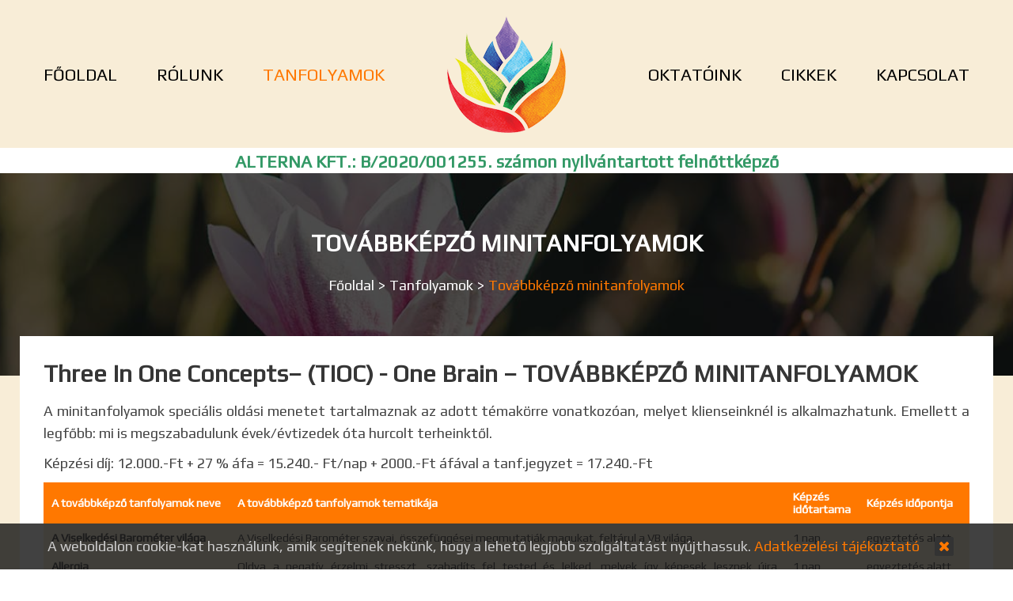

--- FILE ---
content_type: text/html; charset=UTF-8
request_url: https://europa-akademia.hu/tanfolyamok/three-in-one-concepts-tioc-one-brain-tovabbkepzo-minitanfolyamok
body_size: 32075
content:
    


<script>
function goBack() {
    window.history.back();
}
</script>


<!DOCTYPE html>
<html  lang="hu-hu">
<head>
<link rel="apple-touch-icon" sizes="57x57" href="/images/fav/apple-icon-57x57.png">
<link rel="apple-touch-icon" sizes="60x60" href="/images/fav/apple-icon-60x60.png">
<link rel="apple-touch-icon" sizes="72x72" href="/images/fav/apple-icon-72x72.png">
<link rel="apple-touch-icon" sizes="76x76" href="/images/fav/apple-icon-76x76.png">
<link rel="apple-touch-icon" sizes="114x114" href="/images/fav/apple-icon-114x114.png">
<link rel="apple-touch-icon" sizes="120x120" href="/images/fav/apple-icon-120x120.png">
<link rel="apple-touch-icon" sizes="144x144" href="/images/fav/apple-icon-144x144.png">
<link rel="apple-touch-icon" sizes="152x152" href="/images/fav/apple-icon-152x152.png">
<link rel="apple-touch-icon" sizes="180x180" href="/images/fav/apple-icon-180x180.png">
<link rel="icon" type="image/png" sizes="192x192"  href="/images/fav/android-icon-192x192.png">
<link rel="icon" type="image/png" sizes="32x32" href="/images/fav/favicon-32x32.png">
<link rel="icon" type="image/png" sizes="96x96" href="/images/fav/favicon-96x96.png">
<link rel="icon" type="image/png" sizes="16x16" href="/images/fav/favicon-16x16.png">
<link rel="manifest" href="/images/fav/manifest.json">
<meta name="msapplication-TileColor" content="#ffffff">
<meta name="msapplication-TileImage" content="/images/fav/ms-icon-144x144.png">
<meta name="theme-color" content="#ffffff">
    <base href="https://europa-akademia.hu/tanfolyamok/three-in-one-concepts-tioc-one-brain-tovabbkepzo-minitanfolyamok" />
	<meta http-equiv="content-type" content="text/html; charset=utf-8" />
	<meta name="keywords" content="kineziológia,tanfolyam,onebrain,aft,tek" />
	<meta name="author" content="Super User" />
	<meta name="description" content="Professzionális Kineziológus Akadémia - tanfolyamok, AFT, One Brain, TEK" />
	<meta name="generator" content="Európa-Akadémia" />
	<title>Európa Akadémia - One Brain – TOVÁBBKÉPZŐ MINITANFOLYAMOK</title>
	<link href="/plugins/system/jce/css/content.css?badb4208be409b1335b815dde676300e" rel="stylesheet" type="text/css" />
	<link href="/templates/sj_healthmag/asset/bootstrap/css/bootstrap.min.css" rel="stylesheet" type="text/css" />
	<link href="/templates/sj_healthmag/css/template-magenta.css" rel="stylesheet" type="text/css" />
	<link href="/templates/sj_healthmag/css/system/pattern.css" rel="stylesheet" type="text/css" />
	<link href="/templates/sj_healthmag/css/your_css.css" rel="stylesheet" type="text/css" />
	<link href="/templates/sj_healthmag/asset/bootstrap/css/bootstrap-select.css" rel="stylesheet" type="text/css" />
	<link href="/templates/sj_healthmag/asset/fonts/awesome/css/font-awesome.min.css" rel="stylesheet" type="text/css" />
	<link href="/templates/sj_healthmag/css/responsive.css" rel="stylesheet" type="text/css" />
	<link href="//fonts.googleapis.com/css?family=Play&amp;subset=latin,latin-ext" rel="stylesheet" type="text/css" />
	<link href="/plugins/system/ytshortcodes/assets/css/shortcodes.css" rel="stylesheet" type="text/css" />
	<link href="https://europa-akademia.hu/plugins/system/ytshortcodes/assets/css/font-awesome.min.css" rel="stylesheet" type="text/css" />
	<style type="text/css">
.container{width:1200px}body{font-family:Play}#menu a{font-family:Play}h1,h2,h3,h4,h5,h6{font-family:Play}
	</style>
	<script src="/media/jui/js/jquery.min.js?db82080c3931e1ecc1e358faaf6c3b02" type="text/javascript"></script>
	<script src="/media/jui/js/jquery-noconflict.js?db82080c3931e1ecc1e358faaf6c3b02" type="text/javascript"></script>
	<script src="/media/jui/js/jquery-migrate.min.js?db82080c3931e1ecc1e358faaf6c3b02" type="text/javascript"></script>
	<script src="https://europa-akademia.hu/plugins/system/yt/includes/libs/minify/?f=/templates/sj_healthmag/asset/bootstrap/js/bootstrap.min.js" type="text/javascript"></script>
	<script src="https://europa-akademia.hu/plugins/system/yt/includes/libs/minify/?f=/templates/sj_healthmag/js/yt-script.js" type="text/javascript"></script>
	<script src="https://europa-akademia.hu/plugins/system/yt/includes/libs/minify/?f=/templates/sj_healthmag/asset/bootstrap/js/bootstrap-select.js" type="text/javascript"></script>
	<script src="https://europa-akademia.hu/plugins/system/yt/includes/libs/minify/?f=/templates/sj_healthmag/js/theia-sticky-sidebar.js" type="text/javascript"></script>
	<script src="https://europa-akademia.hu/plugins/system/yt/includes/libs/minify/?f=/templates/sj_healthmag/menusys/class/mega/assets/jquery.megamenu.js" type="text/javascript"></script>
	<script src="https://europa-akademia.hu/plugins/system/yt/includes/libs/minify/?f=/templates/sj_healthmag/menusys/class/common/js/jquery.easing.1.3.js" type="text/javascript"></script>
	<script src="https://europa-akademia.hu/plugins/system/yt/includes/libs/minify/?f=/plugins/system/ytshortcodes/assets/js/prettify.js" type="text/javascript"></script>
	<script src="https://europa-akademia.hu/plugins/system/yt/includes/libs/minify/?f=/plugins/system/ytshortcodes/assets/js/shortcodes.js" type="text/javascript"></script>
	<script type="text/javascript">
jQuery(function($){ initTooltips(); $("body").on("subform-row-add", initTooltips); function initTooltips (event, container) { container = container || document;$(container).find(".hasTooltip").tooltip({"html": true,"container": "body"});} });function do_nothing() { return; }
	</script>
	<script type="text/javascript">var TMPL_NAME = "sj_healthmag";var TMPL_COOKIE = ["bgimage","themecolor","templateLayout","menustyle","activeNotice","typelayout"];</script>


    <meta name="HandheldFriendly" content="true"/>
    <meta name="format-detection" content="telephone=no">
    <meta name="apple-mobile-web-app-capable" content="YES" />
    <meta http-equiv="content-type" content="text/html; charset=utf-8" />

    <!-- META FOR IOS & HANDHELD -->
            <meta name="viewport" content="width=device-width, initial-scale=1.0, user-scalable=yes"/>
    
    <!-- LINK FOR FAVICON -->
            <link rel="icon" type="image/x-icon" href="/images/fav/favicon.ico" />
    
    
    <!--For param enableGoogleAnalytics-->
    <script type="text/javascript">
        var _gaq = _gaq || [];
        _gaq.push(["_setAccount", "UA-64483158-1"]);
        _gaq.push(["_trackPageview"]);
        (function() {
        var ga = document.createElement("script"); ga.type = "text/javascript"; ga.async = true;
        ga.src = ("https:" == document.location.protocol ? "https://ssl" : "http://www") + ".google-analytics.com/ga.js";
        var s = document.getElementsByTagName("script")[0]; s.parentNode.insertBefore(ga, s);
        })();
    </script>


<style>
                div#cookieMessageContainer {
                    position:fixed;
                    z-index:9999;
                    top:0px;
					right:0px;
                    margin:0px auto;
					
                }
                table, tr, td {border:0px !important}
				#cookieMessageContainer table,#cookieMessageContainer td{margin:0;padding:0;vertical-align:middle}
                #cookieMessageAgreementForm {margin-left:10px;}
                #cookieMessageInformationIcon {margin-right:10px;height:29px;}
                #info_icon {vertical-align:middle;margin-top:5px;}
                #buttonbarContainer {height:29px;margin-bottom:-10px;}
                #cookietable {border:none;cellpadding:0px;}
                #cookietable td {border:none;}
                #outer table, #outer tr, #outer td {border:none;}
                #outer{padding:2px;}
				
				
            </style></head>


<body id="bd" class="home-layout1 res" >
    
    <div id="yt_wrapper" class="layout-wide">

        <header id="yt_header" class="block">                        <div class="container">
                            <div class="row">
                            		<div id="yt_mainmenu" class="col-md-12"  >
			<ul id="meganavigator" class="clearfix navi "><li class="level1 first  none">
    <a title="Főoldal" class="level1 first  none item-link" href="https://europa-akademia.hu/"><span class="menu-title">Főoldal</span></a>
    </li>

<li class="level1  none">
    <a title="Rólunk" class="level1  none item-link" href="/rolunk"><span class="menu-title">Rólunk</span></a>
    </li>

<li class="active level1 havechild  none">
    <a title="Tanfolyamok" class="active level1 havechild  none item-link" href="/tanfolyamok"><span class="menu-title">Tanfolyamok</span><i class="fa fa-angle-down"></i></a>
            <!-- open mega-content div -->
        <div class="level2 menu mega-content" >
            <div class="mega-content-inner clearfix" >


                                    <div class="mega-col first one" >
                        <ul class="subnavi level2"><li class="level2 first kikapcsol none">
    <a title="Professzionális Kineziológus Akadémia" class="level2 first kikapcsol none item-link" href="/tanfolyamok/professzionalis-kineziologus-akademia"><span class="menu-title">Professzionális Kineziológus Akadémia</span></a>
    </li>

<li class="level2 kikapcsol none">
    <a title="Reflexológus képzés" class="level2 kikapcsol none item-link" href="/tanfolyamok/reflexologus-kepzes"><span class="menu-title">Reflexológus képzés</span></a>
    </li>

<li class="level2 kikapcsol none">
    <a title="Asztrológus képzés" class="level2 kikapcsol none item-link" href="/tanfolyamok/asztrologus-kepzes"><span class="menu-title">Asztrológus képzés</span></a>
    </li>

<li class="level2 kikapcsol none">
    <a title="PROFIZMUS-TRÉNINGEK " class="level2 kikapcsol none item-link" href="/tanfolyamok/dr-varju-marta-short-programjai"><span class="menu-title">PROFIZMUS-TRÉNINGEK </span></a>
    </li>

<li class="active level2 kikapcsol none">
    <a title="Továbbképző minitanfolyamok" class="active level2 kikapcsol none item-link" href="/tanfolyamok/three-in-one-concepts-tioc-one-brain-tovabbkepzo-minitanfolyamok"><span class="menu-title">Továbbképző minitanfolyamok</span></a>
    </li>

<li class="level2 kikapcsol none">
    <a title="AFT - Attractor Field Techniques" class="level2 kikapcsol none item-link" href="/tanfolyamok/aft-attractor-field-techniques"><span class="menu-title">AFT - Attractor Field Techniques</span></a>
    </li>

<li class="level2 kikapcsol none">
    <a title="Three in One Concepts - One Brain?" class="level2 kikapcsol none item-link" href="/tanfolyamok/a-three-in-one-concepts-one-brain"><span class="menu-title">Three in One Concepts - One Brain?</span></a>
    </li>

<li class="level2 kikapcsol none">
    <a title="Transzgenerációs Epigenetikus Kineziológia" class="level2 kikapcsol none item-link" href="/tanfolyamok/transzgeneracios-epigenetikus-kineziologia"><span class="menu-title">Transzgenerációs Epigenetikus Kineziológia</span></a>
    </li>

<li class="level2 kikapcsol none">
    <a title="BioBalansz MetaVitalizáció" class="level2 kikapcsol none item-link" href="/tanfolyamok/biobalansz"><span class="menu-title">BioBalansz MetaVitalizáció</span></a>
    </li>

<li class="level2 kikapcsol none">
    <a title="Fitoterapeuta képzés" class="level2 kikapcsol none item-link" href="/tanfolyamok/fitoterapeuta-kepzes"><span class="menu-title">Fitoterapeuta képzés</span></a>
    </li>

<li class="level2 last kikapcsol none">
    <a title="Numerológiai analízis" class="level2 last kikapcsol none item-link" href="/tanfolyamok/numerologiai-analizis"><span class="menu-title">Numerológiai analízis</span></a>
    </li>

</ul>                    </div>
                
        </div>
    </div>
        </li>

<li class="level1  pull-right">
    <a title="Kapcsolat" class="level1  pull-right item-link" href="/kapcsolat"><span class="menu-title">Kapcsolat</span></a>
    </li>

<li class="level1  pull-right">
    <a title="Cikkek" class="level1  pull-right item-link" href="/cikkek"><span class="menu-title">Cikkek</span></a>
    </li>

<li class="level1 last  pull-right">
    <a title="Oktatóink" class="level1 last  pull-right item-link" href="/oktatoink"><span class="menu-title">Oktatóink</span></a>
    </li>

</ul><button class='btn-hamburger js-slideout-toggle hidden-md hidden-lg' type='button'>
                <i class='fa fa-bars'></i> Menu
        </button>    <script type="text/javascript">
                jQuery(function($){
            $('#meganavigator').megamenu({
                'wrap':'#yt_header .container',
                'easing': 'easeInOutCirc',
                'mm_timeout': '250',
                'justify':'left'
            });
        });

    </script>
            </div>
				<div id="yt_logo" class="col-md-12"  >
						
			<a class="logo" href="/" title="Európa Akadémia - Kineziológia, tanfolyamok ">
				<img data-placeholder="no" src="https://europa-akademia.hu/images/logo100.png" alt="Európa Akadémia - Kineziológia, tanfolyamok" style="width:150px;height:148px;"  />
			</a>
           
                </div>
		                            </div>
                        </div>

                    </header>            <section id="yt_slideshow" class="block">                        <div class="container">
                            <div class="row">
                            		<div id="slideshow"  class="col-sm-12" >
			    	
	<div class="module  " >
	    	    <div class="modcontent clearfix">
			
<div style="text-align: center;"><span style="color: #339966; font-size: 120%; padding: 5px 0px;"><strong>ALTERNA KFT.: B/2020/001255. számon nyilvántartott felnőttképző</strong></span></div>
	    </div>
	</div>
    
		</div>
		                            </div>
                        </div>

                    </section>            <section id="yt_breadcrumb" class="block">                        <div class="container">
                            <div class="row">
                            		<div id="breadcrumb"  class="col-sm-12" >
			

<div class="custom "  style="background-image: url(/images/content/bg/bg_breadcrumb.jpg); background-size:cover; -webkit-background-size: cover;  -moz-background-size: cover;  -o-background-size: cover; background-repeat:no-repeat; background-position: center center;" >
    <div class="wrap_breadcrumbs">
<h3 class="modtitle">Továbbképző minitanfolyamok</h3>
<ul class="breadcrumb">
    <li class="active"></li><li><a href="/" class="pathway">Főoldal</a><span class="divider">&gt;</span></li><li><a href="/tanfolyamok" class="pathway">Tanfolyamok</a><span class="divider">&gt;</span></li><li class="active"><span>Továbbképző minitanfolyamok</span></li></ul>
</div>
</div>

		</div>
		                            </div>
                        </div>

                    </section>            <section id="content" class="  no-left   no-right block com_content">
                        <div  class="container">
                            <div  class="row">
                                <aside id="content_left" class="col-md-3 col-sm-12 hidden"></aside><div id="content_main" class="col-sm-12">			<div id="system-message-container">
	</div>

                <div id="yt_component">
             <article class="item-page">

                <header class="article-header">
        <h2>
                                                            <a href="/tanfolyamok/three-in-one-concepts-tioc-one-brain-tovabbkepzo-minitanfolyamok"> Three In One Concepts– (TIOC) - One Brain – TOVÁBBKÉPZŐ MINITANFOLYAMOK</a>
                                    </h2>
    </header>
                    
    

    
    
                
    


    
    
                    <p style="text-align: justify;">A minitanfolyamok speciális oldási menetet tartalmaznak az adott témakörre vonatkozóan, melyet klienseinknél is alkalmazhatunk. Emellett a legfőbb: mi is megszabadulunk évek/évtizedek óta hurcolt terheinktől.</p>
<p style="text-align: justify;"><span>Képzési díj: 12.000.-Ft + 27 % áfa = 15.240.- Ft/nap + 2000.-Ft áfával a tanf.jegyzet = 17.240.-Ft</span></p>
<table style="width: 100%; font-size: 80%;">
<tbody>
<tr style="background-color: #ff7800; color: #ffffff; border: 4px solid #FFFFFF;">
<td style="width: 20%;"><strong>A továbbképző tanfolyamok neve</strong></td>
<td style="width: 60%;"><strong>A továbbképző tanfolyamok tematikája</strong></td>
<td style="width: 8%;"><strong>Képzés időtartama</strong></td>
<td style="width: 12%;"><strong>Képzés időpontja</strong></td>
</tr>
<tr style="background-color: #f8edd7; border: 4px solid #FFFFFF;">
<td valign="top"><strong>A Viselkedési Barométer világa</strong></td>
<td style="text-align: justify;">A Viselkedési Barométer szavai, összefüggései megmutatják magukat, feltárul a VB világa.</td>
<td valign="top">1 nap</td>
<td valign="top">egyeztetés alatt</td>
</tr>
<tr style="background-color: #f8edd7; border: 4px solid #FFFFFF;">
<td valign="top"><strong>Allergia</strong></td>
<td style="text-align: justify;">Oldva a negatív érzelmi stresszt, szabadíts fel tested és lelked, melyek így képesek lesznek újra megteremteni az egyensúlyukat, a betegségtől a könnyű életig.</td>
<td valign="top">1 nap</td>
<td valign="top">egyeztetés alatt</td>
</tr>
<tr style="background-color: #f8edd7; border: 4px solid #FFFFFF;">
<td valign="top"><strong>A Viselkedési Barométer a testen</strong></td>
<td style="text-align: justify;">Tanuld meg megérteni tested nyelvét. A beazonosítás ideje. Találd meg konstruktív módját annak, hogy hogyan hozd magad újra egyensúlyba.</td>
<td valign="top">1 nap</td>
<td valign="top">egyeztetés alatt</td>
</tr>
<tr style="background-color: #f8edd7; border: 4px solid #FFFFFF;">
<td valign="top"><strong>Féltékenység</strong></td>
<td style="text-align: justify;">Jogom van rá, hogy birtokoljak...– Joguk van rá, hogy birtokoljanak...– Ki vagy mi keltett benned bizonytalanságot, bizalmatlanságot, kinek vagy minek az elvesztésétől féltél mindennél jobban– Kit vagy mit akartál birtokolni vagy kontrollálni–– - akik a legfontosabbak voltak bármikor is életedben, s akik mégis a legnehezebb terhet jelentették számodra. –Szeretlek-tehát birtokollak.– Ha befejezed a féltékenység és áldozat önmegsemmisítő játszmáit, visszanyered az önbecsülést, önmagad tiszteletét és saját méltóságodat.</td>
<td valign="top">1 nap</td>
<td valign="top">egyeztetés alatt</td>
</tr>
<tr style="background-color: #f8edd7; border: 4px solid #FFFFFF;">
<td valign="top"><strong>Megszállott viselkedés</strong></td>
<td style="text-align: justify;">Megmagyarázhatatlan rossz szokások, személytelen kommunikáció, szégyen, önmegtagadás, bosszú és büntetés, győzelem és veszteség.</td>
<td valign="top">1 nap</td>
<td valign="top">egyeztetés alatt</td>
</tr>
<tr style="background-color: #f8edd7; border: 4px solid #FFFFFF;">
<td valign="top"><strong>Elfogadás</strong></td>
<td style="text-align: justify;">Saját magunk elfogadása segít nekünk elfogadni másokat. Az a világ amit megélünk csak személyes attitüdjeink, hozzáállásunk visszatükröződése.</td>
<td valign="top">1 nap</td>
<td valign="top">egyeztetés alatt</td>
</tr>
<tr style="background-color: #f8edd7; border: 4px solid #FFFFFF;">
<td valign="top"><strong>Bőség</strong></td>
<td style="text-align: justify;">Mindazon blokkok oldása, melyek akadályozzák szellemi, lelki, érzelmi, anyagi gazdagodásunkat. Miért és kit büntetünk bőségünk megtagadásával– - Az önbüntetés és önmegtagadás ciklus végét jelenti a bőség bősége, amely többet teremt mindabból, amire szükséged van./td&gt;</td>
<td valign="top">1 nap</td>
<td valign="top">egyeztetés alatt</td>
</tr>
<tr style="background-color: #f8edd7; border: 4px solid #FFFFFF;">
<td valign="top"><strong>Visszaélés, erőszak</strong></td>
<td style="text-align: justify;">Mikor, kit kényszerítettél arra, amit nem akart megtenni– Mikor, ki kényszerített arra, amit nem akartál megtenni– Mikor kényszerítetted saját magad arra, amit nem akartál megtenni– - Tanuld meg kifejezni az érzelmeidet és élni szíved vágya szerint.</td>
<td valign="top">1 nap</td>
<td valign="top">egyeztetés alatt</td>
</tr>
<tr style="background-color: #f8edd7; border: 4px solid #FFFFFF;">
<td valign="top"><strong>Megbocsájtás</strong></td>
<td style="text-align: justify;">Bocsáss meg magadnak, fejezd be áldozatként való viselkedésedet és fogadd el saját felelősségedet. Bocsáss meg magadnak, ne legyél többé áldozat.</td>
<td valign="top">1 nap</td>
<td valign="top">egyeztetés alatt</td>
</tr>
<tr style="background-color: #f8edd7; border: 4px solid #FFFFFF;">
<td valign="top"><strong>Az extraszensz (ESP) képességek felébresztése</strong></td>
<td style="text-align: justify;">Extraszensz képességeid működését akadályozó blokkok feloldása.</td>
<td valign="top">1 nap</td>
<td valign="top">egyeztetés alatt</td>
</tr>
<tr style="background-color: #f8edd7; border: 4px solid #FFFFFF;">
<td valign="top"><strong>A legrosszabb szokás, a legrégibb hazugság</strong></td>
<td style="text-align: justify;">Amikor nem hallottak meg, nem mutattak irántad tiszteletet, lenéztek, mintha nem is léteznél, észre sem vettek... Amikor féltékeny voltál, haragos és sértődött, harcoltál valakivel... Áldozat és zsarnokság, mely megkeseríti életünket.</td>
<td valign="top">1 nap</td>
<td valign="top">egyeztetés alatt</td>
</tr>
<tr style="background-color: #f8edd7; border: 4px solid #FFFFFF;">
<td valign="top"><strong>Írói blokkok oldása</strong></td>
<td style="text-align: justify;">Minden kreatív tevékenység - írás, festészet, zene, stb. - blokkjainak oldása.</td>
<td valign="top">1 nap</td>
<td valign="top">egyeztetés alatt</td>
</tr>
<tr style="background-color: #f8edd7; border: 4px solid #FFFFFF;">
<td valign="top"><strong>Attitűdök oldása</strong></td>
<td style="text-align: justify;">Azonosítsd és oldd azokat az attitüdöket, melyek mások elvárásainak csapdájába csalnak, abban tartanak, és nyerd vissza erődet, belső hatalmadat.</td>
<td valign="top">1 nap</td>
<td valign="top">egyeztetés alatt</td>
</tr>
<tr style="background-color: #f8edd7; border: 4px solid #FFFFFF;">
<td valign="top"><strong>Nincs kifogás</strong></td>
<td style="text-align: justify;">Fejezd be a kifogások keresését ömagaddal kapcsolatban. Az igen legyen igen, a nem pedig nem.</td>
<td valign="top">1 nap</td>
<td valign="top">egyeztetés alatt</td>
</tr>
<tr style="background-color: #f8edd7; border: 4px solid #FFFFFF;">
<td valign="top"><strong>Várakozó kilók I.</strong></td>
<td style="text-align: justify;">Mit tagadsz meg önmagadtól– – szabadulj meg a páncéltól, melyet magad köré vontál!</td>
<td valign="top">1 nap</td>
<td valign="top">egyeztetés alatt</td>
</tr>
<tr style="background-color: #f8edd7; border: 4px solid #FFFFFF;">
<td valign="top"><strong>Várakozó kilók II.</strong></td>
<td style="text-align: justify;">Mit tagadsz meg önmagadtól– – szabadulj meg a páncéltól, melyet magad köré vontál!</td>
<td valign="top">2 nap</td>
<td valign="top">egyeztetés alatt</td>
</tr>
</tbody>
</table>
<hr />
<div style="background-color: #ff7800; color: #ffffff;">Three In One Concepts– (TIOC) - One Brain – OKTATÓINK</div>
<p>&nbsp;</p>
<p>Referencia:</p>
<p>http://www.3in1concepts.us/ -&gt; Directory, –I agree– -&gt; Hungary, Instructor, Search</p>
<p>&nbsp;</p>
<h4>dr. Varju Márta</h4>
<p>TIOC Faculty<br />kineziológia szakértő és vizsgáztató<br /> Licensed One Brain advanced konzultáns facilitátor (A TIOC által minősített haladó konzultáns-facilitátor)</p>
<p>&nbsp;</p>
<h4>Farkas Katalin</h4>
<p>kineziológia szakértő és vizsgáztató<br />Advanced Trainer (Haladó Tréner)<br />Licensed One Brain advanced konzultáns facilitátor (A TIOC által minősített haladó konzultáns-facilitátor)</p>
<p>&nbsp;</p>
<h4>Eörssy Péter</h4>
<p>Instructor (Oktató)<br />Licensed One Brain konzultáns facilitátor (A TIOC által minősített konzultáns-facilitátor)</p>
<hr />
<p><button onclick="goBack()">&lt; VISSZALÉPÉS</button></p>
<hr /> 


    
                        
</article>

        </div>
		</div><aside id="content_right" class="col-md-3 col-sm-12 hidden"></aside>                            </div >
                        </div >

                    </section>                    <footer id="yt_footer" class="block">                        <div class="container">
                            <div class="row">
                            		<div id="footer"  class="col-sm-6" >
			
<ul class="menu_footer">
<li><a title="Adatkezelési tájékoztató" href="/adatkezelesi-tajekoztato" rel="alternate">Adatkezelési tájékoztató</a></li>
<li><a title="Jogi nyilatkozat" href="/jogi-nyilatkozat" rel="alternate">Jogi nyilatkozat</a></li>
<li><a title="ÁSZF" href="/aszf" rel="alternate">ÁSZF</a></li>
<li><a title="Impresszum" href="/impresszum" rel="alternate">Impresszum</a></li>
</ul>

		</div>
				<div id="yt_copyright" class="col-sm-6"  >
					
       
		
	
					<div class="copyright">
				Copyright © 2025 Alterna Kft. Minden jog fenntartva. Üzemelteti a <a href="https://www.csabainformatika.net">CsabaInformatika.NET</a>			</div>
				
 
		                </div>
		                            </div>
                        </div>

                    </footer>            

    </div>
    
		<div id="resmenu" class="slideout-menu hidden-md hidden-lg">
			<ul class="nav resmenu">
			    <li><a title="Főoldal" href='https://europa-akademia.hu/'>Főoldal</a>        </li>
        <li><a title="Rólunk" href='/rolunk'>Rólunk</a>        </li>
        <li class="haveChild level1 open"><a title="Tanfolyamok" href='/tanfolyamok' class="active">Tanfolyamok</a>							<span class="menuress-toggle"></span>
            				<div class="res-wrapnav">
				<ul class="nav">
			    <li><a title="Professzionális Kineziológus Akadémia" href='/tanfolyamok/professzionalis-kineziologus-akademia'>Professzionális Kineziológus Akadémia</a>        </li>
        <li><a title="Reflexológus képzés" href='/tanfolyamok/reflexologus-kepzes'>Reflexológus képzés</a>        </li>
        <li><a title="Asztrológus képzés" href='/tanfolyamok/asztrologus-kepzes'>Asztrológus képzés</a>        </li>
        <li><a title="PROFIZMUS-TRÉNINGEK " href='/tanfolyamok/dr-varju-marta-short-programjai'>PROFIZMUS-TRÉNINGEK </a>        </li>
        <li><a title="Továbbképző minitanfolyamok" href='/tanfolyamok/three-in-one-concepts-tioc-one-brain-tovabbkepzo-minitanfolyamok' class="active">Továbbképző minitanfolyamok</a>        </li>
        <li><a title="AFT - Attractor Field Techniques" href='/tanfolyamok/aft-attractor-field-techniques'>AFT - Attractor Field Techniques</a>        </li>
        <li><a title="Three in One Concepts - One Brain?" href='/tanfolyamok/a-three-in-one-concepts-one-brain'>Three in One Concepts - One Brain?</a>        </li>
        <li><a title="Transzgenerációs Epigenetikus Kineziológia" href='/tanfolyamok/transzgeneracios-epigenetikus-kineziologia'>Transzgenerációs Epigenetikus Kineziológia</a>        </li>
        <li><a title="BioBalansz MetaVitalizáció" href='/tanfolyamok/biobalansz'>BioBalansz MetaVitalizáció</a>        </li>
        <li><a title="Fitoterapeuta képzés" href='/tanfolyamok/fitoterapeuta-kepzes'>Fitoterapeuta képzés</a>        </li>
        <li><a title="Numerológiai analízis" href='/tanfolyamok/numerologiai-analizis'>Numerológiai analízis</a>        </li>
    				</ul>
				</div>
			</li>
            <li><a title="Kapcsolat" href='/kapcsolat'>Kapcsolat</a>        </li>
        <li><a title="Cikkek" href='/cikkek'>Cikkek</a>        </li>
        <li><a title="Oktatóink" href='/oktatoink'>Oktatóink</a>        </li>
    			</ul>
		</div>
		<script type="text/javascript">
		jQuery(document).ready(function($){
			var slideout = jQuery('#resmenu');
			var widthMenu = $('.slideout-menu').width(); 
			
			slideout.css({left:-widthMenu});
			
			var bd = jQuery('<div class="slide-modal modal-backdrop fade in"></div>');
			jQuery('.js-slideout-toggle').on('click', function() {
				slideout.animate({left:"0px"});
				bd.appendTo(document.body);
			});
			
			jQuery('body').on('touchstart click','.slide-modal', function(e){
				e.stopPropagation(); e.preventDefault();
				jQuery(this).closest('.slide-modal').remove();
				slideout.animate({left:-widthMenu});
			});

		});
		</script>
	
		
        
	<script type="text/javascript">
		jQuery(document).ready(function($){
			var events = 'click';
			
						
			
					});
	</script>









<script type="text/javascript">

    //var slideout = new Slideout({
        //'panel': document.getElementById('yt_wrapper'),
        //'menu': document.getElementById('menu')
    //});
  //  window.onload = function() {
     //       document.querySelector('.js-slideout-toggle').addEventListener('click', function() {
     //         slideout.toggle();
       // });
//};
</script>





<script  type="text/javascript">
						function jSelectShortcode(text) {
							jQuery("#yt_shorcodes").removeClass("open");
							text = text.replace(/'/g, '"');
							//1.Editor Content
							if(document.getElementById('jform_articletext') != null) {
								jInsertEditorText(text, 'jform_articletext');
							}
							if(document.getElementById('jform_description') != null) {
								jInsertEditorText(text, 'jform_description');
							}

							//2.Editor K2
							if(document.getElementById('description') != null) {
								jInsertEditorText(text, 'description');
							}
							if(document.getElementById('text') != null) {
								jInsertEditorText(text, 'text');
							}
							//3.Editor VirtueMart
							if(document.getElementById('category_description') != null) {
								jInsertEditorText(text, 'category_description');
							}
							if(document.getElementById('product_desc') != null) {
								jInsertEditorText(text, 'product_desc');
							}
							//4.Editor Contact
							if(document.getElementById('jform_misc') != null) {
								jInsertEditorText(text, 'jform_misc');
							}
							//5.Editor Easyblog
							if(document.getElementById('write_content') != null) {
								jInsertEditorText(text, 'write_content');
							}
							//6.Editor Joomshoping
							if(document.getElementById('description1') != null) {
								jInsertEditorText(text, 'description1');
							}
							//6.Editor HTML
							if(document.getElementById('jform_content') != null) {
								jInsertEditorText(text, 'jform_content');
							}
							SqueezeBox.close();
						}
				   </script><div id="outer" style="width:100%"><div id="cookieMessageContainer" style="width:100%;"><div id="cookieMessageText" style="padding:15px;"><span >A weboldalon cookie-kat használunk, amik segítenek nekünk, hogy a lehető legjobb szolgáltatást nyújthassuk.  <a id="cookieMessageDetailsLink" title="View our privacy policy page" href="/adatkezelesi-tajekoztato">Adatkezelési tájékoztató</a></span><a href="#" class="cookie_button" id="continue_button" onclick="SetCookie('cookieAcceptanceCookie','accepted',9999);"> <i class="fa fa-close"></i></a></div></div></div><script type="text/javascript" src="https://europa-akademia.hu/plugins/system/EUCookieDirectiveLite/EUCookieDirectiveLite/EUCookieDirective.js"></script>
</body>
</html>


--- FILE ---
content_type: text/css
request_url: https://europa-akademia.hu/templates/sj_healthmag/css/template-magenta.css
body_size: 166155
content:
.clearfix {
  *zoom: 1;
}
.clearfix:before,
.clearfix:after {
  display: table;
  content: "";
  line-height: 0;
}
.clearfix:after {
  clear: both;
}
.hide-text {
  font: 0/0 a;
  color: transparent;
  text-shadow: none;
  background-color: transparent;
  border: 0;
}
.input-block-level {
  display: block;
  width: 100%;
  min-height: ;
  -webkit-box-sizing: border-box;
  -moz-box-sizing: border-box;
  box-sizing: border-box;
}
@-webkit-keyframes comeDown {
  100% {
    -webkit-transform: translateY(0px);
  }
}
@keyframes comeDown {
  100% {
    transform: translateY(0px);
  }
}
@-webkit-keyframes mainmenu {
  0% {
    -webkit-transform: translateY(-95px);
  }
  100% {
    -webkit-transform: translateY(0px);
  }
}
@keyframes mainmenu {
  0% {
    transform: translateY(-95px);
  }
  100% {
    transform: translateY(0px);
  }
}
.backtotop {
  background-color: #666;
  width: 45px;
  top: 325px;
  right: 0px;
  padding: 5px 0;
  overflow: hidden;
  z-index: 300;
  position: fixed;
  display: block;
  text-align: center;
  -webkit-border-radius: 3px 0 0 3px;
  -moz-border-radius: 3px 0 0 3px;
  border-radius: 3px 0 0 3px;
  color: #fff;
}
.backtotop:hover,
.backtotop:focus {
  color: white;
  text-shadow: 0 0 7px rgba(255,255,255,0.7);
}
.backtotop i {
  font-size: 24px;
  margin: 0;
  display: block;
}
#yt_menuwrap.menu-fixed {
  width: 100%;
  margin: 0;
  position: fixed;
  top: 0;
  left: 0;
  z-index: 10;
  box-shadow: 0 1px 4px rgba(0,0,0,0.3);
}
#outer #cookieMessageContainer {
  top: auto;
  bottom: 0;
  text-align: center;
  color: #ccc;
  background-color: #111;
  background-color: rgba(18,18,18,0.8);
  zoom: 1;
  background-color: transparent \9;
  -ms-filter: "progid:DXImageTransform.Microsoft.gradient(startColorstr=#cc111111, endColorstr=#cc111111)";
  filter: progid:DXImageTransform.Microsoft.gradient(startColorstr=#cc111111, endColorstr=#cc111111);
}
#outer #cookieMessageContainer .fa {
  margin: 0 15px;
  padding: 3px 5px;
  background: #333;
  border-radius: 2px;
}
#outer #cookieMessageContainer a:hover {
  color: white;
}
.link {
  color: #ff7800;
  text-decoration: none;
}
.link:hover {
  color: #666666;
}
.linkReverse {
  color: #666666;
}
.linkReverse:hover {
  color: #ff7800;
}
.linkGray {
  color: #666;
}
.linkGray:hover {
  color: #ff7800;
}
.linkGraylighter {
  color: #999;
}
.linkGraylighter:hover {
  color: #ff7800;
}
.align-left {
  text-align: left !important;
}
.align-right {
  text-align: right !important;
}
.align-center {
  text-align: center !important;
}
.noitalic {
  font-style: normal !important;
}
.nobold {
  font-weight: normal !important;
}
.nomarginall {
  margin-left: 0 !important;
  margin-right: 0 !important;
  margin-top: 0 !important;
  margin-bottom: 0 !important;
}
.nopaddingall {
  padding-left: 0 !important;
  padding-right: 0 !important;
  padding-top: 0 !important;
  padding-bottom: 0 !important;
}
.nomargintop {
  margin-top: 0 !important;
}
.poscenter {
  display: table;
  margin: 0 auto;
}
.nomargin {
  margin: 0 !important;
}
.nomarginbottom {
  margin-bottom: 0 !important;
}
.nomarginleft {
  margin-left: 0 !important;
}
.nomarginright {
  margin-right: 0 !important;
}
.nopaddingtop {
  padding-top: 0 !important;
}
.nopaddingbottom {
  padding-bottom: 0 !important;
}
.nopaddingleft {
  padding-left: 0 !important;
}
.nopaddingright {
  padding-right: 0 !important;
}
i.fa-times:before {
  content: "\f00d";
}
.thumbnail.pull-left {
  margin: 0 10px 10px 0;
}
.thumbnail.pull-right {
  margin: 0 0 10px 10px;
}
.ico-hits,
.ico-user,
.ico-clock {
  width: 20px;
  height: 12px;
  background: url("../less/images/icon/icon_hits2.png") no-repeat;
  margin: -3px 5px 0 0;
  vertical-align: middle;
  display: inline-block;
}
.ico-user {
  width: 18px;
  height: 18px;
  background: url("../less/images/icon/icon_author.png") no-repeat;
}
.ico-clock {
  width: 16px;
  height: 16px;
  background: url("../less/images/icon/icon_date2.png") no-repeat;
}
.grayshadow {
  text-shadow: 1px 1px #575757, 2px 2px #575757, 3px 3px #575757, 4px 4px #575757, 5px 5px #575757, 6px 6px #575757, 7px 7px #575757, 8px 8px #575757, 9px 9px #575757, 10px 10px #575757, 11px 11px #5a5a5a, 12px 12px #5d5d5d, 13px 13px #606060, 14px 14px #636363, 15px 15px #666666;
}
h1,
h2,
h3,
h4,
h5,
h6 {
  margin: 0 0 12px;
}
h1 {
  font-size: 200%;
  line-height: 115%;
}
h2 {
  font-size: 140%;
  line-height: 110%;
}
h3 {
  font-size: 100%;
  line-height: 110%;
}
h4 {
  font-size: 90%;
}
h5 {
  font-size: 80%;
}
h6 {
  font-size: 75%;
}
.com {
  color: #93a1a1;
}
.lit {
  color: #195f91;
}
.pun,
.opn,
.clo {
  color: #93a1a1;
}
.fun {
  color: #dc322f;
}
.str,
.atv {
  color: #D14;
}
.kwd,
.prettyprint .tag {
  color: #1e347b;
}
.typ,
.atn,
.dec,
.var {
  color: teal;
}
.pln {
  color: #48484c;
}
.clear {
  clear: both;
}
.prettyprint {
  padding: 8px;
  background-color: #f7f7f9;
  border: 1px solid #e1e1e8;
}
.prettyprint.linenums {
  box-shadow: inset 40px 0 0 #fbfbfc, inset 41px 0 0 #ececf0;
}
div.yt-typography div.page-header > h1 {
  color: #666;
  font-weight: bold;
  margin: 0 0 15px;
  line-height: 30px;
  font-size: 240%;
  text-transform: none;
  padding-bottom: 10px;
  border-bottom: 1px solid #ddd;
}
ol.linenums {
  margin: 0 0 0 33px;
}
ol.linenums li {
  padding-left: 12px;
  color: #bebec5;
  line-height: 20px;
  text-shadow: 0 1px 0 #fff;
  padding: 3px 0 3px 10px;
}
ol.linenums li:nth-last-child(odd) {
  background: #FCFCFC;
  -webkit-box-shadow: 0 1px 0 rgba(0, 0, 0, 0.05) inset, 0 1px 0 rgba(0, 0, 0, 0.05);
  -moz-box-shadow: 0 1px 0 rgba(0, 0, 0, 0.05) inset, 0 1px 0 rgba(0, 0, 0, 0.05);
  box-shadow: 0 1px 0 rgba(0, 0, 0, 0.05) inset, 0 1px 0 rgba(0, 0, 0, 0.05);
}
.bs-docs-example {
  position: relative;
  margin: 15px 0;
  padding: 39px 19px 14px;
  overflow: hidden;
  background-color: #fff;
  border: 1px solid #ddd;
  -webkit-border-radius: 4px;
  -moz-border-radius: 4px;
  border-radius: 4px;
}
.bs-docs-example h2.page-header {
  font-size: 180%;
  font-weight: bold;
  border-bottom: 1px solid #ddd;
  margin: 1.5em 0 1em;
  padding-bottom: 15px;
}
.bs-docs-example:after {
  content: "Example";
  position: absolute;
  top: -1px;
  left: -1px;
  padding: 3px 7px;
  font-size: 12px;
  font-weight: bold;
  background-color: #f5f5f5;
  border: 1px solid #ddd;
  color: #333333;
  -webkit-border-radius: 4px 0 4px 0;
  -moz-border-radius: 4px 0 4px 0;
  border-radius: 4px 0 4px 0;
}
.bs-docs-example + .prettyprint {
  margin-top: -20px;
  padding: 4px 0 0 8px;
  margin-bottom: 15px;
  overflow: hidden;
}
.example-sites {
  margin-left: 20px;
}
.example-sites img {
  max-width: 100%;
  margin: 0 auto;
}
.scrollspy-example {
  height: 200px;
  overflow: auto;
  position: relative;
}
code,
pre {
  font-family: Menlo, Monaco, Consolas, "Courier New", monospace;
}
code {
  display: inline-block;
}
span.highlight {
  color: #fff;
}
body {
  color: #444444;
  font-size: 18px;
  font-weight: 400;
  line-height: 28px;
  word-spacing: 20%;
}
h1,
h2,
h3 {
  font-weight: 600;
}
.btn {
  border: none;
  border-radius: 0;
  box-shadow: none;
}
.is_stuck {
  margin: 15px 0;
}
#yt_wrapper {
  background: #f8edd7;
  overflow: hidden;
}
#yt_top {
  background: #fff;
  position: relative;
}
#yt_header {
  background: #f8edd7;
  position: relative;
  padding: 30px 0px 20px 0px;
  border-bottom: 4px solid #FFFFFF;
}
#yt_logo {
  position: relative;
 /* border-bottom: #e1e1e1 1px solid;*/
}
#yt_logo:before,
#yt_logo:after {
  content: '';
  width: 100%;
  height: 1px;
 /* background: #e1e1e1;*/
  position: absolute;
  bottom: -1px;
}
#yt_logo:before {
  left: -100%;
}
#yt_logo:after {
  right: -100%;
}
#yt_logo .logo {
  margin: -140px auto 0;
  display: block;
  max-width: 300px;
  text-align: center;
 /* background: #fff;*/
  position: relative;
  bottom: -1px;
}
#yt_logo .logo img {
  position: relative;
  z-index: 1;
}
#yt_logo .logo:after {
  content: '';
  width: 100%;
  height: 1px;
  /*background: #e1e1e1;*/
  position: absolute;
  bottom: 0px;
  left: 0;
  right: 0;
}
#top-left .module,
#top-right .module {
  margin: 0 !important;
}
#yt_mainmenu {
  position: relative;
}
#yt_mainmenu:before {
  width: 100%;
  height: 1px;
  display: block;
  content: "";
  margin: 0;
  /*background: #ddd;*/
}
#yt_slideshow {
  position: relative;
  z-index: 0;
}
#yt_slideshow .container {
  width: 100%;
  padding: 0;
}
.homepage #yt_breadcrumb {
  display: none;
}
#yt_breadcrumb .container {
  width: 100%;
  padding: 0;
}
#yt_breadcrumb .container .row {
  margin: 0;
}
#yt_breadcrumb .container #breadcrumb {
  padding: 0;
}
#content {
  margin: 0 auto;
  position: relative;
  top: -26px;
}
#content .container {
  position: relative;
  background: #fff;
}
#content .container #content_left,
#content .container #content_main,
#content .container #content_right {
  background: #fff;
}
#content .container:before {
  display: block;
  width: 100%;
  left: 0;
  right: 0;
  height: 24px;
  background: #fff;
  content: '';
 /* border-color: #ff7800;
  border-style: solid; */
  position: absolute;
}
#content .container:before {
  top: 0;
  margin-top: -24px;
  border-width: 6px 0 0;
}
#bd.homepage #content .container {
  padding: 0 30px 30px 30px;
}
#yt_spotlight1 {
  position: relative;
  margin-top: -20px;
  z-index: 1;
}
#yt_spotlight1 .container {
  position: relative;
  background: #fff;
 /* border-bottom: #ff7800 6px solid;*/
}

/* alja más színnel */

#yt_spotlight2 {
  background: #092262;
}
#yt_spotlight2:before {
  width: 100%;
  height: 50px;
  display: block;
  background: #092262;
  content: "";
  position: relative;
  margin-top: -50px;
}
#yt_spotlight3 {
  background: #092262;
}
#yt_spotlight3 .module {
  background: #092262;
}
#yt_spotlight3 .module h3.modtitle {
  background: none;
  border-bottom: #333333 1px solid;
  color: #fff;
  font-weight: 500;
}
#yt_spotlight4 {
  position: relative;
  top: -20px;
}
#yt_spotlight4 .container {
  position: relative;
  background: #fff;
  padding: 0 30px;
  width: 1230px;
}
#yt_footer {
  background: #0d0d0d;
}
#yt_footer #yt_copyright {
  text-align: right;
}
#yt_footer #yt_copyright div {
  display: inline-block;
  padding: 10px 0;
  font-size: 78%;
}
#yt_footer #yt_copyright div a {
  color: #888;
}
#yt_footer #yt_copyright div a:hover {
  color: #ff7800;
}
@media (max-width: 1024px) {
  .no-res {
    width: 1190px;
  }
}
a {
  color: #ff7800;
}
a:hover {
  color: #666666;
  text-decoration: none;
}
a:focus {
  outline: none;
  text-decoration: none;
}
*::selection {
  background: #ff7800;
  color: #fff;
}
*::-moz-selection {
  background: #ff7800;
  color: #fff;
}
.badge,
.label {
  display: inline-block;
}
.page-header {
  margin: 0 0 20px;
}
pre {
  border: none;
  border-left: 3px solid #ff7800;
  line-height: 30px;
  border-radius: 0;
  font-size: 110%;
  padding: 20px;
  margin: 2em 0;
}
.textColor {
  color: #ff7800 !important;
}
img {
  max-width: 100%;
}
div.img_caption {
  position: relative;
}
div.img_caption.left {
  margin: 0 1em 1em 0;
}
div.img_caption p.img_caption {
  font-size: 92%;
  font-weight: bold;
  padding: 5px 0 0;
  margin: 0;
  -webkit-box-sizing: border-box;
  -moz-box-sizing: border-box;
  box-sizing: border-box;
  background: #eee;
  border: 1px solid #ddd;
  border-top: none;
  box-shadow: 0 -1px 0 #fff inset;
}
div.caption {
  margin: 0 1em 1em 0;
  float: left;
}
div.yt-lightbox a img {
  width: auto;
}
pre.highlighter:before {
  background-color: #ff7800;
}
.no-modal {
  position: static;
  margin: 0;
  padding: 0;
  border: 0;
  box-shadow: none;
  display: inline-block;
  width: auto;
}
ul,
ol {
  padding-left: 40px;
}
ul li {
  line-height: 28px;
}
ul ul {
  list-style: disc;
}
ul.blank {
  list-style: none;
  margin: 0;
  padding: 0;
}
ul.latestnews.yt-list {
  margin: -10px -15px;
}
ul.latestnews.yt-list li:last-child {
  border-bottom: none;
}
ul.latestnews.yt-list li {
  border-bottom: 1px solid #f5f5f5;
  padding: 4px 15px;
}
ul.latestnews.yt-list li:hover {
  color: #ff7800;
  background: #f5f5f5;
}
ul.latestnews.yt-list li a {
  color: #777;
}
ul.latestnews.yt-list li a:hover {
  color: #ff7800;
}
ul.category {
  list-style: none;
  padding: 0;
}
ul.category li {
  border-bottom: 1px solid #ddd;
}
iframe {
  border: none;
}
select {
  padding: 5px;
}
#modlgn-remember {
  margin-top: 0;
}
input[type="radio"],
input[type="checkbox"] {
  margin-top: 3px;
}
input:focus:required:invalid:focus,
textarea:focus:required:invalid:focus,
select:focus:required:invalid:focus {
  border-color: #ff8ca4;
}
input[type="text"]:focus,
textarea:focus,
input[type="password"]:focus,
input[type="datetime"]:focus,
input[type="datetime-local"],
input[type="date"]:focus,
input[type="month"]:focus,
input[type="time"]:focus,
input[type="week"]:focus,
input[type="number"]:focus,
input[type="email"]:focus,
input[type="url"]:focus,
input[type="search"]:focus,
input[type="tel"]:focus,
input[type="submit"]:focus,
select:focus,
input[type="file"]:focus,
input[type="radio"]:focus,
input[type="checkbox"]:focus,
.btn:focus,
button[type="submit"] {
  outline: 0 none;
}
label,
input,
button,
select,
textarea {
  font-size: 90%;
  font-weight: normal;
}
textarea,
input[type="text"],
input[type="password"],
input[type="datetime"],
input[type="datetime-local"],
input[type="date"],
input[type="month"],
input[type="time"],
input[type="week"],
input[type="number"],
input[type="email"],
input[type="url"],
input[type="search"],
input[type="tel"],
input[type="color"],
.uneditable-input {
  border-radius: 0;
  font-size: 12px;
  background: #fff;
  padding: 4px 6px;
  border: solid 1px #ccc;
  min-height: 36px;
}
fieldset legend {
  padding-bottom: 10px;
  border-bottom-color: #ccc;
}
.form-horizontal .control-group {
  margin-bottom: 15px;
}
.label {
  padding: 3px 5px;
  margin-right: 5px;
}
.button,
button,
.btReverse {
  background: #ff7800;
  color: #fff;
  padding: 0px 8px;
  display: inline-block;
  vertical-align: top;
  font-size: 14px;
  border: none;
  border-radius: 0px;
}
.button:hover,
button:hover {
  background: #666666;
  color: #fff;
}
.button:hover span,
button:hover span {
  color: #fff;
}
.btReverse {
  background: #666666;
}
.btReverse:hover {
  background: #ff7800;
  color: #fff;
}
.form-horizontal .control-label {
  text-align: left;
}
form.box fieldset {
  border: 1px solid #ccc;
  padding: 0 10px 10px;
}
form.box legend {
  background: #fff;
  padding: 0 10px;
  width: auto;
  border: none;
  margin: 0;
  font-size: 110%;
  line-height: 100%;
}
.display-limit {
  padding: 1em 0;
  overflow: hidden;
}
.form-inline .input-append .add-on i {
  margin: 0 !important;
}
.form-inline .btn-primary .icon-search {
  vertical-align: 1px;
}
.tooltip {
  background: none;
  border: none;
}
div.tooltip.fade {
  background: transparent;
  border: none;
}
.tip-wrap {
  z-index: 999;
}
.tip-wrap .tip {
  max-width: 350px;
  padding: 0px;
  border: 1px solid #777;
  background: #eee;
}
.tip-wrap .tip.badge-info {
  background-color: #2f96b4;
  padding: 2px 6px;
  border: none;
  box-shadow: 0;
  display: inline-block;
  position: relative;
  top: -2px;
}
.tip-wrap .tip .tip-title {
  background: #777;
  font-size: 12px;
  color: #fff;
  line-height: 20px;
  padding: 5px 10px;
  font-weight: bold;
}
.tip-wrap .tip .tip-text {
  color: #444;
  font-size: 108%;
  padding: 5px 10px;
}
table.category {
  width: 100%;
  margin-top: 20px;
}
table.category thead {
  background: #eee;
}
table.category thead tr th {
  background: #777;
  border-bottom: 2px solid #444;
  font-size: 118%;
  color: #fff;
  padding: 8px;
  text-align: left;
}
table.category thead tr th a {
  color: #fff;
}
table.category tbody tr:hover td {
  background-color: #f5f5f5;
}
table.category tbody tr td {
  padding: 8px;
  border-bottom: 1px solid #ddd;
}
table.category tbody tr td.list-hits,
table.category tbody tr td.hits {
  font-weight: bold;
}
#recaptcha_response_field {
  border-color: #ddd !important;
}
#system-message {
  margin: 0;
}
#system-message .alert {
  background: #ff7800;
  color: #fff;
}
#system-message .message {
  margin-bottom: 1.5em;
}
#system-message .message > ul {
  margin: 0;
  background-position: 5px 40%;
}
.system-unpublished .system-unpublished {
  margin: -10px;
  padding: 10px;
  border-top: 16px solid;
  border-bottom: 5px solid;
  position: relative;
}
.system-unpublished .system-unpublished:before {
  content: 'Unpublished';
  text-transform: uppercase;
  top: -19px;
  left: 10px;
  position: absolute;
  font-size: 0.8em;
  font-weight: bold;
}
span.highlight {
  background-color: #f16529 !important;
  -webkit-border-radius: 3px;
  -moz-border-radius: 3px;
  border-radius: 3px;
  color: #444;
}
.form-vertical .btn-toolbar {
  margin-bottom: 1em;
}
[class*="col-"] > .col-sm-12 {
  padding: 0px;
}
.form-validate .controls select {
  display: block !important;
}
.form-validate .hasTooltip {
  display: inline-block !important;
}
.form-validate .modal-button {
  background: #999;
  color: #fff;
}
.form-validate .modal {
  position: static;
  margin: 0;
  padding: 0;
  border: 0;
  box-shadow: none;
  display: inline-block;
  width: auto;
  padding: 6px 10px;
  margin: 0 5px;
}
.form-validate .radio input[type="radio"],
.form-validate .radio-inline input[type="radio"],
.form-validate .checkbox input[type="checkbox"],
.form-validate .checkbox-inline input[type="checkbox"] {
  margin: 5px;
}
.form-validate legend,
.form-validate .accordion-toggle {
  padding: 8px 10px;
  background: #ddd;
  margin-bottom: 10px;
  display: block;
}
.calendar .button {
  display: table-cell;
}
.jmodedit {
  background: #777;
  color: #fff;
  height: auto !important;
  width: 40px !important;
}
[class^="icon-"],
[class*=" icon-"] {
  font-family: FontAwesome;
  font-style: normal;
}
.icon-calendar:before {
  content: "\f073";
}
.icon-edit:before {
  content: "\f044";
}
.icon-remove:before {
  content: "\f00d";
}
.icon-search:before {
  content: "\f002";
}
#xmap {
  margin: 20px;
}
#xmap ul li {
  list-style: none;
  background: url(../images/point.png) repeat-x 0 13px;
}
#xmap ul li a,
#xmap ul li span {
  background: white;
  display: inline-block;
  padding: 0 10px;
  color: #666;
}
#xmap ul li a:hover,
#xmap ul li span:hover {
  color: #ff7800;
}
#xmap ul li a:before,
#xmap ul li span:before {
  content: "";
  font-family: FontAwesome;
  font-size: 14px;
  margin-right: 8px;
}
#xmap ul ul.level_1 {
  margin-left: 20px;
}
#xmap ul ul.level_1 li {
  padding: 0;
}
div.categories-list > div {
  margin-bottom: 2em;
}
div.categories-list > div h3.item-title .badge {
  position: relative;
  top: -3px;
}
.blog .heading-category {
  font-size: 28px;
  padding: 0 0 15px;
  color: #444;
}
.blog .category-desc {
  display: none;
}
.blog .items-leading .item {
  margin-bottom: 15px;
  padding-bottom: 5px;
}
.blog .items-leading .item .item-image {
  margin: 0 20px 10px 0;
  overflow: hidden;
  position: relative;
}
.blog .items-leading .item .item-image img {
  width: 100%;
  transition: .3s ease-in-out;
  -webkit-transform: scale(1);
  transform: scale(1);
  -webkit-transition: .3s ease-in-out;
}
.blog .items-leading .item .item-image .img-date {
  position: absolute;
  top: 0;
  color: #fff;
  right: 0;
  padding: 15px;
  background: #ff7800;
  text-align: center;
  max-width: 60px;
  text-transform: uppercase;
}
.blog .items-leading .item .item-image .img-date .img-date-number {
  font-size: 18px;
}
.blog .items-leading .item .item-image .article-aside {
  background: #666666;
  padding: 10px;
}
.blog .items-leading .item .article-header h3 {
  font-size: 26px;
  margin-bottom: 10px;
}
.blog .items-leading .item .article-header h3 a {
  color: #444;
}
.blog .items-leading .item .article-header h3 a:hover {
  color: #ff7800;
}
.blog .items-leading .item .article-header h2 {
  margin: 0;
}
.blog .items-leading .item .article-header h2 a {
  font-size: 18px;
}
.blog .items-leading .item .article-aside {
  overflow: hidden;
  margin-top: 10px;
}
.blog .items-leading .item .article-aside .article-info {
  margin-bottom: 10px;
}
.blog .items-leading .item .article-aside dd {
  display: inline-block;
  color: #909090;
  margin-right: 10px;
  font-size: 11px;
}
.blog .items-leading .item .article-aside dd a {
  color: #999;
}
.blog .items-leading .item .article-aside dd a:hover {
  color: #ff7800;
}
.blog .items-leading .item .article-aside dd .fa {
  margin-right: 5px;
}
.blog .items-leading .item .content_rating {
  margin-bottom: 15px;
}
.blog .items-leading .item .content_rating .unseen.element-invisible {
  float: left;
  color: #999;
  margin-right: 15px;
}
.blog .items-leading .item .item-tags  .label {
  padding: 5px;
  font-weight: normal;
  margin: 0;
}
.blog .items-leading .item.col-sm-6,
.blog .items-leading .item.col-sm-4,
.blog .items-leading .item.col-sm-3 {
  border: none;
}
.blog .items-leading .item.col-sm-6 .item-image,
.blog .items-leading .item.col-sm-4 .item-image,
.blog .items-leading .item.col-sm-3 .item-image {
  display: block;
  float: none !important;
  margin: 0 0 20px 0;
}
.blog .items-leading .item.col-sm-12 .item-image {
  max-width: 320px;
}
.blog .items-leading .item:hover .item-image img {
  -webkit-transform: scale(1.12);
  transform: scale(1.12);
}
.blog .items-row .item {
  margin-bottom: 15px;
  padding-bottom: 5px;
}
.blog .items-row .item .item-image {
  margin: 0 20px 10px 0;
  overflow: hidden;
  position: relative;
}
.blog .items-row .item .item-image img {
  width: 100%;
  transition: .3s ease-in-out;
  -webkit-transform: scale(1);
  transform: scale(1);
  -webkit-transition: .3s ease-in-out;
}
.blog .items-row .item .item-image .img-date {
  position: absolute;
  top: 0;
  color: #fff;
  right: 0;
  padding: 15px;
  background: #ff7800;
  text-align: center;
  max-width: 60px;
  text-transform: uppercase;
}
.blog .items-row .item .item-image .img-date .img-date-number {
  font-size: 18px;
}
.blog .items-row .item .item-image .article-aside {
  background: #666666;
  padding: 10px;
}
.blog .items-row .item .article-header h3 {
  font-size: 26px;
  margin-bottom: 5px;
}
.blog .items-row .item .article-header h3 a {
  color: #444;
}
.blog .items-row .item .article-header h3 a:hover {
  color: #ff7800;
}
.blog .items-row .item .article-header h2 {
  margin: 0;
}
.blog .items-row .item .article-header h2 a {
  font-size: 18px;
}
.blog .items-row .item .article-aside {
  overflow: hidden;
  margin-top: 10px;
}
.blog .items-row .item .article-aside .article-info {
  margin-bottom: 10px;
}
.blog .items-row .item .article-aside dd {
  display: inline-block;
  color: #909090;
  margin-right: 10px;
  font-size: 11px;
}
.blog .items-row .item .article-aside dd a {
  color: #999;
}
.blog .items-row .item .article-aside dd a:hover {
  color: #ff7800;
}
.blog .items-row .item .article-aside dd .fa {
  margin-right: 5px;
}
.blog .items-row .item .content_rating {
  margin-bottom: 15px;
}
.blog .items-row .item .content_rating .unseen.element-invisible {
  float: left;
  color: #999;
  margin-right: 15px;
}
.blog .items-row .item .item-tags  .label {
  padding: 5px;
  font-weight: normal;
  margin: 0;
}
.blog .items-row .item.col-sm-6,
.blog .items-row .item.col-sm-4,
.blog .items-row .item.col-sm-3 {
  border: none;
}
.blog .items-row .item.col-sm-6 .item-image,
.blog .items-row .item.col-sm-4 .item-image,
.blog .items-row .item.col-sm-3 .item-image {
  display: block;
  float: none !important;
  margin: 0 0 20px 0;
}
.blog .items-row .item.col-sm-12 .item-image {
  max-width: 320px;
}
.blog .items-row .item:hover .item-image img {
  -webkit-transform: scale(1.12);
  transform: scale(1.12);
}
.blog.tag-category .category-desc {
  margin-bottom: 20px;
}
.blog.tag-category form.row .item-image img {
  margin-top: 0 !important;
}
.blog.blog-featured .items-leading .item .item-image,
.blog.blog-featured .items-row .item .item-image {
  margin: 0 20px 20px 0;
}
.tag-category .article-info dd i {
  margin-right: 5px;
}
.tag-category .item .item-image {
  float: left;
}
.item-page .article-header h3 {
  font-size: 16px;
  margin-bottom: 5px;
}
.item-page .article-header h3 a {
  color: #444;
}
.item-page .article-header h3 a:hover {
  color: #ff7800;
}
.item-page .article-header h2 {
  margin: 0 0 20px 0;
  
  
}
.item-page .article-header h2 a {
  font-size: 120%;
  
}
.item-page .article-header a {
  color: #363636;
}
.item-page .article-header a:hover {
  color: #ff7800;
}
.item-page .article-aside {
  overflow: hidden;
  margin-top: 10px;
}
.item-page .article-aside .article-info {
  margin-bottom: 10px;
}
.item-page .article-aside dd {
  display: inline-block;
  color: #909090;
  margin-right: 10px;
  font-size: 11px;
}
.item-page .article-aside dd a {
  color: #999;
}
.item-page .article-aside dd a:hover {
  color: #ff7800;
}
.item-page .article-aside dd .fa {
  margin-right: 5px;
}
.item-page .article-aside .article-info {
  margin-bottom: 20px;
}
.item-page .tags {
  margin-bottom: 30px;
}
.item-page .img-fulltext {
  margin-bottom: 20px;
}
.item-page .img-fulltext.pull-left {
  margin-right: 20px;
}
.item-page .img-fulltext.pull-right {
  margin-left: 20px;
}
.item-page .related-title {
  font-size: 28px;
  font-weight: 700;
  color: #444444;
  margin: 50px 0 20px;
}
.item-page .related-items .related-item-title a {
  color: #444;
  font-size: 16px;
  font-weight: 700;
}
.item-page .related-items .related-item-title a:hover {
  color: #ff7800;
}
.item-page .related-items .related-item-date i {
  margin-right: 5px;
}
.item-page .pager ul.pagination li {
  float: left;
}
.item-page .pager ul.pagination li a,
.item-page .pager ul.pagination li span {
  background-color: #f3f3f3;
  border: 1px solid #f3f3f3;
  border-radius: 0;
  display: block;
  margin: 0 0 0 5px;
  height: 32px;
  color: #666;
}
.item-page .pager ul.pagination li a .fa,
.item-page .pager ul.pagination li span .fa {
  margin: 0;
}
.item-page .pager ul.pagination li a .fa-angle-left.r-hiden,
.item-page .pager ul.pagination li a .fa-angle-right.r-hiden,
.item-page .pager ul.pagination li span .fa-angle-left.r-hiden,
.item-page .pager ul.pagination li span .fa-angle-right.r-hiden {
  display: none;
}
.item-page .pager ul.pagination li:hover a,
.item-page .pager ul.pagination li:hover span {
  color: #fff;
  background: #ff7800;
  border-color: #ff7800;
}
.item-page .pager ul.pagination li.active a,
.item-page .pager ul.pagination li.active span {
  color: #fff;
  background: #ff7800;
  border-color: #ff7800;
}
div.archive .filter-search {
  background: #eee;
  border-color: #ddd;
  border-radius: 0;
}
div.archive .filter-search #limit {
  width: auto;
  margin-right: 5px;
}
div.archive .form-inline .filters .button {
  padding: 4px 20px 3px 20px;
}
div.archive #archive-items > div {
  border-top: 1px dotted #ccc;
  padding: 15px 0;
}
div.archive #archive-items > div:first-child {
  border-top: none;
}
div.archive #archive-items > div h2.item-title {
  margin: 0;
  font-size: 115%;
}
div.archive #archive-items > div dl.article-info {
  color: #999;
  margin: 0;
}
div.archive #archive-items > div dl.article-info dd {
  display: inline-block;
  font-size: 91.7%;
  line-height: 24px;
  margin: 0 10px 0 0;
  padding: 0;
}
div.archive #archive-items > div .intro > p {
  display: inline;
}
.pagination {
  height: auto;
  margin: 5px auto 8px;
  display: table;
}
.pagination ul.pagination {
  float: right;
  margin: 0;
}
.pagination ul.pagination li {
  float: left;
  margin: 0 2px;
}
.pagination ul.pagination li a,
.pagination ul.pagination li span {
  background-color: #f3f3f3;
  border: 1px solid #f3f3f3;
  border-radius: 0;
  display: block;
  margin: 0;
  color: #363636;
  height: 32px;
}
.pagination ul.pagination li a .fa,
.pagination ul.pagination li span .fa {
  margin: 0;
}
.pagination ul.pagination li a .fa-angle-left.r-hiden,
.pagination ul.pagination li a .fa-angle-right.r-hiden,
.pagination ul.pagination li span .fa-angle-left.r-hiden,
.pagination ul.pagination li span .fa-angle-right.r-hiden {
  display: none;
}
.pagination ul.pagination li.active a,
.pagination ul.pagination li.active span,
.pagination ul.pagination li:hover a,
.pagination ul.pagination li:hover span {
  color: #fff;
  background: #ff7800;
  border: 1px solid #ff7800;
}
.pagination ul.pagination li.active a,
.pagination ul.pagination li.active span {
  color: #fff;
}
.pagenavcounter {
  font-size: 18px;
  font-weight: bold;
  margin-bottom: 1em;
}
.article-index {
  margin: 0px 0px 0px 20px;
}
.article-index .nav-stacked {
  border: solid 1px #ccc;
  border-radius: 0px;
  overflow: hidden;
}
.article-index .nav-stacked li {
  border-bottom: solid 1px #ccc;
  float: none;
}
.article-index .nav-stacked li a {
  border: none;
  margin: 0px;
  border-radius: 0px;
}
.pager li > a,
.pager li > span {
  border-radius: 0;
  background: #eee;
}
.search #searchForm .searchintro {
  margin: 15px 0;
}
.search #searchForm .phrases-box .controls .radio {
  margin: 10px 20px;
}
.search #searchForm .ordering-box select.inputbox {
  min-width: 120px;
}
.search #searchForm button.btn {
  padding: 8px 10px;
  height: 36px;
  margin: 0;
  background: #ff7800;
  border-radius: 0;
}
.search #searchForm button.btn span {
  margin: 0;
}
.search #searchForm button.btn:hover {
  background: #666666;
}
.search .search-results {
  clear: both;
}
.search .search-results .result-category {
  display: none;
}
.search .search-results .result-category,
.search .search-results .result-text {
  padding: 0;
  margin: 0;
}
.search .search-results .result-text {
  padding-bottom: 1em;
  margin-bottom: 1em;
  border-bottom: 1px solid #ddd;
}
.finder #search-form {
  background: #ECF0E8;
  border-bottom: 1px solid #ddd;
  padding: 20px;
  margin-bottom: 30px;
}
.finder #search-form #finder-search {
  margin: 0;
}
.finder #search-form #finder-search #advanced-search {
  padding: 10px 0 0;
}
.finder #search-form #finder-search #advanced-search #finder-filter-window ul {
  list-style: none;
  margin: 0;
}
.finder #search-form #finder-search #advanced-search #finder-filter-window ul li {
  margin-bottom: 10px;
}
.finder #search-form #finder-search #advanced-search #finder-filter-window ul li label {
  width: 150px;
}
.finder #search-form #finder-search button.btn {
  margin: -2px 0 0;
  height: 36px;
  background: #ff7800;
  border-radius: 0;
  border: none;
}
.finder #search-form #finder-search button.btn:hover {
  background: #666666 !important;
}
.finder #search-results #search-query-explained {
  margin: 1em 0;
  border-bottom: 3px solid #eee;
  font-weight: bold;
  -webkit-box-shadow: inset 0 -1px 0 #ccc;
  -moz-box-shadow: inset 0 -1px 0 #ccc;
  box-shadow: inset 0 -1px 0 #ccc;
}
.finder #search-results ul.list-striped {
  margin: 0;
  list-style: none;
}
.finder #search-results ul.list-striped li {
  margin-bottom: 1em;
  padding-bottom: 1em;
  border-bottom: 1px solid #eee;
}
.finder #search-results ul.list-striped li .result-url {
  color: #999;
}
.newsfeed-category select[multiple],
.newsfeed-category select[size],
.contact-category select[multiple],
.contact-category select[size] {
  width: auto;
}
.newsfeed ol {
  margin: 0;
  list-style: none;
  padding: 0;
}
.newsfeed ol li {
  border-bottom: 1px dotted #ccc;
  padding: 20px 0;
}
.newsfeed ol li a {
  color: #777;
  font-weight: normal;
}
.newsfeed ol li .feed-item-description {
  margin-top: 10px;
  overflow: hidden;
}
.newsfeed ol li .feed-item-description > img:first-child {
  background: none repeat scroll 0 0 #fff;
  border: 1px solid #eee;
  margin: 0 0 10px 15px;
  padding: 5px;
}
h1.title {
  font-size: 180%;
}
h2.subtitle {
  font-size: 130%;
}
.profile .dl-horizontal dt {
  display: inline-block;
}
.view-login #system-message {
  width: 550px;
  margin: 0 auto;
}
.view-login #content #yt_component {
  border: none;
  -webkit-box-shadow: none;
  -moz-box-shadow: none;
  box-shadow: none;
}
.view-login .wrap-login {
  width: 550px;
  margin: 0 auto;
  padding: 1em 2em 2em;
  background: #fff;
  border: 1px solid #ccc;
  box-shadow: 0 0 5px rgba(0,0,0,0.15);
  -webkit-box-sizing: border-box;
  -moz-box-sizing: border-box;
  box-sizing: border-box;
}
.view-login .wrap-login .page-header {
  margin: -14px -28px 15px;
  padding: 10px 25px;
  background: #f5f5f5;
  border-bottom: 1px solid #ddd;
}
.view-login .wrap-login .page-header h1 {
  margin: 0;
}
.view-login .wrap-login .form-horizontal .control-group {
  float: left;
  width: 50%;
  margin: 1em 0;
}
.view-login .wrap-login .form-horizontal .control-label {
  float: none;
}
.view-login .wrap-login .form-horizontal .controls input {
  width: 180px;
}
.view-login .wrap-login .other-link {
  overflow: hidden;
}
.view-login .wrap-login .other-link ul.yt-list {
  margin: 0 0 0 15px;
}
.view-login .wrap-login .other-link ul.yt-list li {
  float: left;
  margin-right: 30px;
}
.view-login .wrap-login .other-link ul.yt-list li a {
  font-size: 12px;
  color: #777;
}
.view-login .wrap-login .other-link ul.yt-list li a:hover {
  color: #ff7800;
}
.login .form-horizontal {
  margin-bottom: 0;
}
.login .well {
  background: none;
  border: none;
  border-radius: 0;
  box-shadow: none;
  padding: 10px 0 0;
  margin: 0;
}
.login .well .control-label label {
  font-weight: bold;
}
.login .well .controls {
  margin: 0;
}
.login .well .controls .btn {
  border-radius: 0;
}
.login .well .controls .btn:hover {
  color: #fff;
}
.registration .page-header {
  margin: 0 0 15px;
}
.registration .page-header h2 {
  margin: 0;
}
.registration .form-horizontal .control-label {
  text-align: left;
}
.registration .form-horizontal .control-label label {
  font-weight: bold;
}
.profile-edit .control-group .controls .chzn-done {
  margin-bottom: 10px;
  display: none !important;
}
.profile-edit .control-group .controls button.btn {
  background: #ff7800;
}
.profile-edit .control-group .controls button.btn:hover {
  background: #666666;
}
.profile-edit .chzn-container {
  margin-bottom: 0;
}
.profile-edit .chzn-container .chzn-single {
  height: 32px;
  border-radius: 0;
  background: #fff;
  box-shadow: none;
  border: #ddd 1px solid;
}
div.contact h3.jicons-text {
  font-size: 120%;
}
div.contact ul.blank li,
div.contact .contact-misc,
div.contact form.box legend {
  color: #999;
}
div.contact .contact-image {
  width: 50%;
  float: right;
}
div.contact .contact-image img {
  padding: 5px;
  border: 1px solid #ccc;
  margin-top: 1em;
  -webkit-box-sizing: border-box;
  -moz-box-sizing: border-box;
  box-sizing: border-box;
}
div.contact textarea,
div.contact input {
  width: 300px;
}
div.contact textarea {
  height: 100px;
}
div.contact .contact-address,
div.contact .contact-contactinfo,
div.contact .contact-miscinfo {
  margin-bottom: 2em;
}
div.contact form.box fieldset {
  border: none;
  padding: 0;
}
div.contact form.box legend {
  padding: 0;
  font-size: 12px;
}
.contact-ajax .el-control {
  margin-bottom: 10px;
  margin-top: 10px;
}
.contact-ajax .el-control label {
  width: 100px;
}
.contact-ajax .el-control input {
  width: 200px;
}
.related-items li {
  margin-bottom: 10px;
}
.suffix strong {
  display: inline-block;
}
.module_menu,
div.module {
  margin: 0 0 0 0;
}
.module {
  background: #fff;
}
.module h3.modtitle {
  font-size: 16px;
  font-weight: 600;
  position: relative;
  background: #fff;
  border-bottom: #ddd 1px solid;
  text-transform: uppercase;
  color: #000;
  margin-bottom: 30px;
  padding: 0 0 10px;
}
.module div.modcontent {
  padding: 0;
}
.module.box1 {
  border: #eee 1px solid;
}
.module.box1 h3.modtitle {
  background: #eeeeee;
  margin-bottom: 0;
  border-bottom: #ff7800 1px solid;
  padding: 10px 20px;
}
.module.box1 div.modcontent {
  padding: 15px 20px;
}
.module.box2 {
  background: #fff;
  border: none;
}
.module.box2 h3.modtitle {
  position: relative;
  border-bottom: #ff7800 1px solid;
}
.module.box3 {
  border: 1px solid #ddd;
  box-shadow: 0 0 0 4px #EDEDED;
  background: #fff;
}
.module.box3 h3.modtitle {
  margin-bottom: 0;
}
.module.box3 div.modcontent {
  padding: 15px 20px;
}
.module.bg1 {
  background: #ff7800;
  color: #fff;
  border: none;
}
.module.bg1 h3.modtitle {
  background: none;
  padding: 10px 20px;
  color: #fff;
  margin-bottom: 0;
  border-bottom-color: rgba(255,255,255,0.3);
}
.module.bg1 .modcontent {
  padding: 15px 20px;
}
.module.bg1 .modcontent a {
  color: #ededed;
}
.module.bg1 .modcontent a:hover {
  color: #fff;
}
.module.bg1 .modcontent .button {
  border: 1px solid rgba(255,255,255,0.3);
  background: transparent;
}
.module.bg1 .modcontent .button:hover {
  background: rgba(255,255,255,0.2);
}
.module.bg2 {
  background: #67b0d1;
  color: #fff;
  border: none;
}
.module.bg2 h3.modtitle {
  background: none;
  padding: 10px 20px;
  color: #fff;
  margin-bottom: 0;
  border-bottom-color: rgba(255,255,255,0.3);
}
.module.bg2 .modcontent {
  padding: 15px 20px;
}
.module.bg2 .modcontent a {
  color: #ededed;
}
.module.bg2 .modcontent a:hover {
  color: #fff;
}
.module.bg2 .modcontent .button {
  border: 1px solid rgba(255,255,255,0.3);
  background: transparent;
}
.module.bg2 .modcontent .button:hover {
  background: rgba(255,255,255,0.2);
}
.module.bg3 {
  background: #e87352;
  color: #fff;
  border: none;
}
.module.bg3 h3.modtitle {
  background: none;
  padding: 10px 20px;
  color: #fff;
  margin-bottom: 0;
  border-bottom-color: rgba(255,255,255,0.3);
}
.module.bg3 .modcontent {
  padding: 15px 20px;
}
.module.bg3 .modcontent a {
  color: #ededed;
}
.module.bg3 .modcontent a:hover {
  color: #fff;
}
.module.bg3 .modcontent .button {
  border: 1px solid rgba(255,255,255,0.3);
  background: transparent;
}
.module.bg3 .modcontent .button:hover {
  background: rgba(255,255,255,0.2);
}
.module.bg4 {
  background: #393c42;
  color: #fff;
  border: none;
}
.module.bg4 h3.modtitle {
  background: none;
  padding: 10px 20px;
  color: #fff;
  margin-bottom: 0;
  border-bottom-color: rgba(255,255,255,0.3);
}
.module.bg4 .modcontent {
  padding: 15px 20px;
}
.module.bg4 .modcontent a {
  color: #ededed;
}
.module.bg4 .modcontent a:hover {
  color: #fff;
}
.module.bg4 .modcontent .button {
  border: 1px solid rgba(255,255,255,0.3);
  background: transparent;
}
.module.bg4 .modcontent .button:hover {
  background: rgba(255,255,255,0.2);
}
.module.blank {
  background: transparent;
  border: none;
  padding: 0;
}
.module.blank h3.modtitle {
  border: none;
  padding: 0;
  margin: 0;
}
.module.blank div.modcontent {
  padding: 0;
  margin: 0;
}
.module.style-icon h3.modtitle {
  padding: 10px 0;
}
.module.style-icon h3.modtitle i {
  display: inline-block;
  margin: -10px 0px;
  float: left;
  padding: 10px;
  font-size: 18px;
}
.module.style-icon.box1 h3.modtitle i {
  background: #ff7800;
  color: #fff;
  margin: -11px 10px -10px 0px;
}
.module._menu .modcontent ul.menu li a {
  color: #666;
}
.module._menu .modcontent ul.menu li a:hover {
  color: #ff7800;
}
table.variations {
  width: 100%;
  clear: both;
  margin: 1em 0 2em;
  border: 1px solid #ddd;
  font-size: 91%;
}
table.variations tr.odd {
  background: none;
  border: none;
}
table.variations tr.odd td {
  text-shadow: 0 1px 1px rgba(255,255,255,0.6);
}
table.variations tr td {
  border: 1px solid #ccc;
  padding: 5px 10px;
}
table.variations tr td.bold {
  font-weight: bold;
  background: #e5e5e5;
}
.breadcrumb {
  margin: 20px 0 0 0;
  padding: 0 0 10px;
  background: none;
  border-bottom: #eee 1px solid;
}
.breadcrumb li:before {
  display: none;
}
.breadcrumb li a,
.breadcrumb li span {
  color: #FFFFFF;
}
.breadcrumb li .divider {
  margin: 0 5px;
}
.breadcrumb li .divider.icon-location {
  display: none;
}
.breadcrumb li.active a,
.breadcrumb li.active span {
  color: #ff7800;
}
.module._menu.side-menu .modcontent ul.menu > li.parent >a:after,
.module._menu.side-menu .modcontent ul.menu > li.parent span:after {
  content: "\f0da";
  font-family: FontAwesome;
  float: right;
}
.module._menu.side-menu .modcontent ul.menu > li.parent ul {
  left: -100%;
  -webkit-transition: transform 0.2s ease-in-out 0s;
  -moz-transition: transform 0.2s ease-in-out 0s;
  -o-transition: transform 0.2s ease-in-out 0s;
  transition: transform 0.2s ease-in-out 0s;
}
.module._menu.side-menu .modcontent ul.menu > li.parent ul li.parent > span {
  color: #666666;
  cursor: pointer;
}
.module._menu.side-menu .modcontent ul.menu > li.parent ul li.parent > span:after {
  content: "\f0da";
  font-family: FontAwesome;
  position: relative;
  float: right;
}
.module._menu.side-menu .modcontent ul.menu > li.parent ul li.parent > span:hover {
  color: #ff7800;
}
.module._menu.side-menu .modcontent ul.menu > li.parent ul li ul {
  display: none;
  width: 220px;
}
.module._menu.side-menu .modcontent ul.menu > li.parent:hover ul {
  top: 0;
  background: #fff;
  border: 1px solid #ccc;
  padding: 15px;
}
.module._menu.side-menu .modcontent ul.menu > li.parent:hover ul li {
  position: relative;
  border-bottom: 1px solid #e5e5e5;
  padding: 4px 10px;
}
.module._menu.side-menu .modcontent ul.menu > li.parent:hover ul li:last-child {
  border: none;
}
.module._menu.side-menu .modcontent ul.menu > li.parent:hover ul li.parent > a:after {
  content: "\f0da";
  font-family: FontAwesome;
  position: relative;
  float: right;
}
.module._menu.side-menu .modcontent ul.menu > li.parent:hover ul li:hover ul {
  display: block;
  left: -220px;
  position: absolute;
  top: 0;
  z-index: 10;
  background: #fff;
}
.module._menu.side-menu .modcontent ul.menu > li.parent:hover ul li:hover ul li {
  padding: 4px 5px;
}
.module._menu.side-menu .modcontent ul.menu li a.fa-home:before {
  margin-right: 10px;
}
.module._menu.tree-menu .modcontent ul.menu > li.parent.active > a:after {
  display: inline-block;
}
.module._menu.tree-menu .modcontent ul.menu > li.parent.active ul {
  background: #fff;
  display: block;
  position: static;
  border: 0;
}
.module._menu.tree-menu .modcontent ul.menu > li.parent.active ul li.parent > span,
.module._menu.tree-menu .modcontent ul.menu > li.parent.active ul a {
  color: #666;
  cursor: pointer;
}
.module._menu.tree-menu .modcontent ul.menu > li.parent.active ul li.parent > span:hover,
.module._menu.tree-menu .modcontent ul.menu > li.parent.active ul a:hover {
  color: #ff7800;
}
.module._menu.tree-menu .modcontent ul.menu li a.fa-home:before {
  margin-right: 10px;
}
.module.sjflatmenu {
  border: 1px solid #ddd;
  background: #fff;
  position: relative;
  z-index: 2;
}
.module.sjflatmenu .modtitle {
  padding: 15px 20px;
}
.module.sjflatmenu .modcontent {
  padding: 0px 20px;
}
.module.sjflatmenu .modcontent ul.sj-flat-menu {
  padding: 0;
}
.module.sjflatmenu .modcontent ul.sj-flat-menu ul {
  padding: 0;
}
.module.sjflatmenu .modcontent ul.sj-flat-menu li {
  padding: 10px 0;
}
.module.sjflatmenu .modcontent .pretext,
.module.sjflatmenu .modcontent .posttext {
  display: none;
}
.module.sjflatmenu .modcontent .flyout-menu {
  border: none;
  background: #fff;
}
.module.sjflatmenu .modcontent .flyout-menu li {
  background: #fff;
  z-index: 1;
  border-bottom: #ddd 1px solid;
}
.module.sjflatmenu .modcontent .flyout-menu li a {
  color: #666;
}
.module.sjflatmenu .modcontent .flyout-menu li a:hover {
  color: #ff7800;
}
.module.sjflatmenu .modcontent .flyout-menu li > .fm-container {
  background: #fff;
  padding: 15px 20px;
  border: #ddd 1px solid;
}
.module.sjflatmenu .modcontent .flyout-menu li > .fm-container ul {
  min-width: 160px;
}
.module.sjflatmenu .modcontent .flyout-menu li > .fm-container ul .fm-item > .fm-link a {
  color: #666;
}
.module.sjflatmenu .modcontent .flyout-menu li > .fm-container ul .fm-item > .fm-link a:hover {
  color: #ff7800;
}
.module.sjflatmenu .modcontent .flyout-menu li.fm-last {
  border: none;
}
.module.sjflatmenu .modcontent .accordion-menu {
  border: none;
  background: #fff;
}
.module.sjflatmenu .modcontent .accordion-menu li {
  background: #fff;
  border-bottom: #ddd 1px solid;
}
.module.sjflatmenu .modcontent .accordion-menu li a {
  color: #666;
}
.module.sjflatmenu .modcontent .accordion-menu li a img {
  display: none;
}
.module.sjflatmenu .modcontent .accordion-menu li.fm-last {
  border-bottom: none;
}
.module.sjflatmenu .modcontent .accordion-menu li.fm-opened > .fm-item {
  border-bottom: none;
}
.module.sjflatmenu .modcontent .accordion-menu li.fm-opened .fm-container ul {
  list-style-type: none;
  margin-left: 20px;
}
.module.sjflatmenu .modcontent .accordion-menu li.fm-opened .fm-container ul li {
  border: none;
  padding: 2px 0;
}
.module.sjflatmenu .modcontent .accordion-menu li.fm-opened .fm-container ul li .fm-item {
  position: relative;
  top: 6px;
}
.module.sjflatmenu .modcontent .accordion-menu li.fm-opened .fm-container ul li a {
  padding-left: 0;
  line-height: normal;
}
.module.sjflatmenu .modcontent .accordion-menu li .fm-item a {
  background: none;
  padding-left: none;
  font-weight: normal;
}
.module.sjflatmenu .modcontent .accordion-menu li:hover a {
  color: #ff7800;
}
.module.sjflatmenu .modcontent .accordion-menu li.fm-opened:hover {
  background: #fff;
}
.module.sjflatmenu .modcontent .accordion-menu li.fm-opened:hover li:hover {
  background: #fff;
}
.module.sjflatmenu .modcontent .accordion-menu li.fm-opened:hover a {
  color: #666;
}
.module.sjflatmenu .modcontent .accordion-menu li.fm-opened:hover a:hover {
  color: #ff7800;
}
.module.sjflatmenu .modcontent .accordion-menu li.fm-opened .fm-item a {
  color: #666;
}
.module.sjflatmenu .modcontent .accordion-menu li.fm-opened .fm-item:hover a {
  color: #ff7800;
}
.module.blog_category h3.modtitle {
  margin-bottom: 10px;
}
.module.blog_category ul.menu {
  margin: 0;
  padding: 0;
  list-style: none;
}
.module.blog_category ul.menu li {
  border-bottom: #ddd 1px dotted;
}
.module.blog_category ul.menu li a {
  display: block;
  padding: 5px 0;
  color: #666;
}
.module.blog_category ul.menu li a:hover {
  color: #ff7800;
}
.module.popular-tags .modcontent .tagspopular.popular-tags {
  overflow: hidden;
}
.module.popular-tags .modcontent .tagspopular.popular-tags ul {
  list-style: outside none none;
  padding: 0;
  margin: 0;
}
.module.popular-tags .modcontent .tagspopular.popular-tags ul li {
  float: left;
  margin: 3px 4px 3px 0;
}
.module.popular-tags .modcontent .tagspopular.popular-tags ul li:hover a {
  background: #ff7800;
  color: #fff;
  border-color: #ff7800;
}
.module.popular-tags .modcontent .tagspopular.popular-tags ul li a {
  background: none;
  border-radius: 2px;
  font-size: 12px;
  height: 30px;
  line-height: 30px;
  padding: 6px 15px;
  color: #707070;
  border: #ebebeb 1px solid;
}
.rtl .module.box2 h3.modtitle:after {
  left: auto;
  right: 0;
}
.rtl .module.style-icon h3.modtitle i {
  float: right;
}
.rtl .module.style-icon.box1 h3.modtitle i {
  margin: -12px 0px -12px 12px;
}
.rtl .module.popular-tags .modcontent .tagspopular.popular-tags ul li {
  float: right;
}
.fancy {
  background: transparent;
  border-top: #ff7800 1px solid;
  position: absolute;
  padding: 0;
  margin: 0;
}
#moonavigator {
  margin: 0;
  padding: 0;
  list-style: none;
}
#moonavigator li.level1 {
  float: left;
  position: relative;
  padding: 0;
  margin: 0;
  z-index: 1;
  list-style: none;
}
#moonavigator li.level1 > .item-link {
  margin: 0;
  padding: 25px 30px 25px 0;
  color: #000;
  display: block;
  cursor: pointer;
  font-family: "Poppins";
  font-weight: 500;
  text-transform: uppercase;
  font-smooth: always;
  transition: .3s ease-in-out;
}
#moonavigator li.level1 > .item-link.pull-right {
  padding: 25px 0 25px 30px;
}
#moonavigator li.level1 .fa-angle-down {
  display: none;
}
#moonavigator li.level1 .fa-angle-down:before {
  content: "\f0d7";
}
#moonavigator li.level1 .showdesc .menu-title {
  line-height: 100%;
  padding-bottom: 3px;
  margin-top: -1px;
  display: block;
}
#moonavigator li.level1 .showdesc .menu-desc {
  display: block;
  font-size: 11px;
  color: #ccc;
  line-height: 100%;
}
#moonavigator li.level1.active,
#moonavigator li.level1.hover {
  background: transparent;
}
#moonavigator li.level1.active > .item-link,
#moonavigator li.level1.hover > .item-link {
  color: #ff7800;
}
#moonavigator li.level1:hover,
#moonavigator li.level1:active,
#moonavigator li.level1:focus {
  background: transparent;
}
#moonavigator li.level1:hover > .item-link,
#moonavigator li.level1:active > .item-link,
#moonavigator li.level1:focus > .item-link {
  color: #ff7800;
}
#moonavigator ul.subnavi {
  left: 0;
  position: absolute;
  z-index: 3;
  padding: 10px 30px;
  list-style: none;
  min-width: 220px;
  width: auto;
  visibility: hidden;
  background: #fff;
  border: #e1e1e1 1px solid;
  white-space: nowrap;
}
#moonavigator ul.subnavi li {
  padding: 0;
  position: relative;
  border-bottom: 1px solid #e1e1e1;
}
#moonavigator ul.subnavi li.last {
  border: none;
}
#moonavigator ul.subnavi li .item-link {
  display: block;
  margin: 0;
  padding: 15px 0;
  color: #666;
  cursor: pointer;
  text-transform: capitalize;
  font-size: 12px;
  font-family: "Poppins";
}
#moonavigator ul.subnavi li .fa-angle-right {
  position: absolute;
  right: 10px;
  z-index: 1;
  margin: 4px 0;
}
#moonavigator ul.subnavi li .showdesc {
  text-align: left;
}
#moonavigator ul.subnavi li .showdesc span.menu-title {
  padding-bottom: 5px;
}
#moonavigator ul.subnavi li .showdesc span.menu-desc {
  font-family: "arial";
  padding-bottom: 3px;
}
#moonavigator ul.subnavi li.hover > .item-link,
#moonavigator ul.subnavi li.active > .item-link {
  color: #ff7800;
}
#moonavigator ul.subnavi li .fancy + .hover {
  background: transparent;
}
#moonavigator li.level1:hover ul.level2,
#moonavigator li.level1.hover ul.level2,
#moonavigator li.level2:hover ul.level3,
#moonavigator li.level2.hover ul.level3,
#moonavigator li.level3:hover ul.level4,
#moonavigator li.level3.hover ul.level4,
#moonavigator li.level4:hover ul.level5,
#moonavigator li.level4.hover ul.level5,
#moonavigator li.level5:hover ul.level6,
#moonavigator li.level5.hover ul.level6 {
  left: 100%;
  top: 0;
  visibility: visible;
  box-shadow: 2px 2px 2px rgba(0,0,0,0.4);
}
#meganavigator {
  list-style: none;
  padding: 0;
  margin: 0;
}
#meganavigator li.level1 {
  float: left;
  position: relative;
  padding: 0;
  margin: 0;
  z-index: 1;
  list-style: none;
}
#meganavigator li.level1 > .item-link {
  margin: 0;
  padding: 50px 50px 50px 0;
  color: #000;
  display: block;
  cursor: pointer;
  font-family: Play;
  font-weight: 500;
  font-size: 120%;
  text-transform: uppercase;
  font-smooth: always;
  transition: .3s ease-in-out;
  
}
#meganavigator li.level1 > .item-link.pull-right {
  padding: 50px 0 50px 50px;
}
#meganavigator li.level1 .fa-angle-down {
  display: none;
}
#meganavigator li.level1 .fa-angle-down:before {
  content: "\f0d7";
}
#meganavigator li.level1 .showdesc .menu-title {
  line-height: 100%;
  padding-bottom: 3px;
  margin-top: -1px;
  display: block;
}
#meganavigator li.level1 .showdesc .menu-desc {
  display: block;
  font-size: 11px;
  color: #ccc;
  line-height: 100%;
}
#meganavigator li.level1.active,
#meganavigator li.level1.hover {
  background: transparent;
}
#meganavigator li.level1.active > .item-link,
#meganavigator li.level1.hover > .item-link {
  color: #ff7800;
}
#meganavigator li.level1:hover,
#meganavigator li.level1:active,
#meganavigator li.level1:focus {
  background: transparent;
}
#meganavigator li.level1:hover > .item-link,
#meganavigator li.level1:active > .item-link,
#meganavigator li.level1:focus > .item-link {
  color: #ff7800;
}
#meganavigator .mega-content {
  position: absolute;
  left: -999em;
  z-index: 10;
  /*background: #fff;
  border: 1px solid #e1e1e1;
  box-shadow: 2px 2px 2px rgba(0,0,0,0.4); */
  
}
#meganavigator .mega-content .mega-content {
  margin-top: -1px;
}
#meganavigator .mega-content.megachild .mega-content-inner {
  padding: 10px 0;
  display: block;
}
#meganavigator .mega-content .mega-col {
  float: left;
  padding: 0 20px;
}
#meganavigator .mega-content .mega-col p img:hover {
  opacity: 0.75;
}
#meganavigator .mega-content .mega-col.one {
  width: 220px;
}
#meganavigator .mega-content .mega-col .mega-group {
  display: block;
}
#meganavigator .mega-content .mega-col .mega-group div.mega-group-title .item-link {
  font-size: 13px;
  padding: 0 10px 10px;
  color: #fff;
  display: block;
}
#meganavigator .mega-content .mega-col .mega-group div.mega-group-title .showdesc .menu-title {
  padding: 0 0 5px;
}
#meganavigator .mega-content .mega-col .mega-module .mega-module-title {
  margin: 0 10px;
}
#meganavigator .mega-content ul.subnavi,
#meganavigator .mega-content .menu {
  list-style: none;
  padding: 0;
}
#meganavigator .mega-content ul.subnavi li,
#meganavigator .mega-content .menu li {
  padding: 0;
  position: relative;
  border-bottom: 1px solid #e1e1e1;
}
#meganavigator .mega-content ul.subnavi li.last,
#meganavigator .mega-content .menu li.last {
  border: none;
}
#meganavigator .mega-content ul.subnavi li .item-link,
#meganavigator .mega-content .menu li .item-link {
  display: block;
  margin: 0;
  padding: 15px 0;
  color: #666;
  cursor: pointer;
  text-transform: capitalize;
  font-size: 12px;
  font-family: "Poppins";
}
#meganavigator .mega-content ul.subnavi li .fa-angle-right,
#meganavigator .mega-content .menu li .fa-angle-right {
  position: absolute;
  right: 10px;
  z-index: 1;
  margin: 4px 0;
}
#meganavigator .mega-content ul.subnavi li .showdesc,
#meganavigator .mega-content .menu li .showdesc {
  text-align: left;
}
#meganavigator .mega-content ul.subnavi li .showdesc span.menu-title,
#meganavigator .mega-content .menu li .showdesc span.menu-title {
  padding-bottom: 5px;
}
#meganavigator .mega-content ul.subnavi li .showdesc span.menu-desc,
#meganavigator .mega-content .menu li .showdesc span.menu-desc {
  font-family: "arial";
  padding-bottom: 3px;
}
#meganavigator .mega-content ul.subnavi li.hover > .item-link,
#meganavigator .mega-content ul.subnavi li.active > .item-link,
#meganavigator .mega-content .menu li.hover > .item-link,
#meganavigator .mega-content .menu li.active > .item-link {
  color: #ff7800;
}
#meganavigator .mega-content ul.subnavi li .fancy + .hover,
#meganavigator .mega-content .menu li .fancy + .hover {
  background: transparent;
}
#meganavigator .mega-module-title h3 {
  color: #000;
  font-size: 16px;
  font-weight: bold;
  margin-top: 15px;
}
#meganavigator .mega-col.last .mega-module-title h3 {
  margin-left: -12px;
}
#meganavigator .mega-module-content ul.list_mega li a {
  color: #666;
  display: inline-block;
  font-size: 13px;
  padding: 2px 5px;
}
#meganavigator .mega-module-content ul.list_mega li:hover a {
  color: #ff7800;
}
#yt_mainmenu {
  position: static;
}
#meganavigator li.full_megachild {
  position: static;
}
#meganavigator li.full_megachild .mega-content {
  width: 100%;
}
#meganavigator li.full_megachild .mega-content-inner {
  margin: 0 auto !important;
}
ul.resmenu {
  margin: 0;
  background-color: #333;
}
ul.resmenu li a {
  font-weight: bold;
  border-bottom: 1px solid #444;
  color: #999;
  border: none;
  padding: 5px 8px;
}
ul.resmenu li a:focus,
ul.resmenu li a:hover,
ul.resmenu li a.active {
  color: #fff;
  background: #ff7800;
}
ul.resmenu ul.nav {
  padding: 0 8px;
}
ul.resmenu ul.nav a {
  font-weight: normal;
}
.btn-hamburger {
  margin-top: 5px;
}
.modal-backdrop {
  z-index: 550;
}
.slideout-menu {
  position: fixed;
  left: -256px;
  top: 0;
  bottom: 0;
  z-index: 565;
  width: 256px;
  overflow-y: auto;
  -webkit-overflow-scrolling: touch;
}
.slideout-panel {
  position: relative;
  z-index: 1;
  background: #fff;
}
.slideout-open,
.slideout-open body,
.slideout-open .slideout-panel {
  overflow: hidden;
}
.slideout-open .slideout-menu {
  display: block;
}
.rtl #meganavigator .mega-content .mega-col {
  float: right;
}
.rtl #meganavigator .mega-content .mega-col .mega-module .mega-module-title {
  margin-right: 0;
}
.rtl #moonavigator li.level1 {
  float: right;
}
.rtl #moonavigator ul.subnavi li .fa-angle-right {
  right: auto;
  left: 10px;
}
.rtl #moonavigator ul.subnavi li .fa-angle-right:before {
  content: "\f104";
}
.rtl #meganavigator li.level1 {
  float: right;
}
.rtl #meganavigator .mega-content ul.subnavi,
.rtl #meganavigator .mega-content .menu {
  list-style: none;
  padding: 0;
}
.rtl #meganavigator .mega-content ul.subnavi li .fa-angle-right,
.rtl #meganavigator .mega-content .menu li .fa-angle-right {
  right: auto;
  left: 10px;
}
.rtl #meganavigator .mega-content ul.subnavi li .fa-angle-right:before,
.rtl #meganavigator .mega-content .menu li .fa-angle-right:before {
  content: "\f104";
}
.fontsize_l {
  font-size: 18px;
  font-weight: 400;
}
.g-underline {
  font-size: 180%;
  font-weight: 400;
}
ul.c-step {
  list-style: none;
  margin: 0 auto 4em auto;
  counter-reset: section;
  display: table;
  position: relative;
  z-index: 1;
  padding: 0;
}
ul.c-step:before {
  content: "";
  width: 100%;
  height: 10px;
  background: #DEDEDE;
  position: absolute;
  z-index: 2;
  left: 0;
  top: 50%;
  margin-top: -5px;
  -webkit-border-radius: 10px;
  -moz-border-radius: 10px;
  border-radius: 10px;
  -webkit-box-shadow: 1px 1px 1px rgba(0,0,0,0.1) inset;
  -moz-box-shadow: 1px 1px 1px rgba(0,0,0,0.1) inset;
  box-shadow: 1px 1px 1px rgba(0,0,0,0.1) inset;
}
ul.c-step li {
  list-style: none;
  margin: 0 50px;
  padding-top: 50px;
  line-height: 25px;
  display: inline-block;
  position: relative;
  z-index: 3;
  text-align: center;
}
ul.c-step li:before,
ul.c-step li.active:before {
  counter-increment: section;
  content: counter(section);
  width: 35px;
  height: 35px;
  line-height: 35px;
  font-size: 20px;
  font-weight: 800;
  text-align: center;
  display: inline-block;
  color: #fff;
  -webkit-border-radius: 3px;
  -moz-border-radius: 3px;
  border-radius: 3px;
  -webkit-box-shadow: 0 1px 1px 0px rgba(0, 0, 0, 0.3) inset, 0 0 0 4px #DEDEDE;
  -moz-box-shadow: 0 1px 1px 0px rgba(0, 0, 0, 0.3) inset, 0 0 0 4px #DEDEDE;
  box-shadow: 0 1px 1px 0px rgba(0, 0, 0, 0.3) inset, 0 0 0 4px #DEDEDE;
  background-color: #93afa9;
  background-image: -moz-linear-gradient(top,#AAC3BF,#719088);
  background-image: -webkit-gradient(linear,0 0,0 100%,from(#AAC3BF),to(#719088));
  background-image: -webkit-linear-gradient(top,#AAC3BF,#719088);
  background-image: -o-linear-gradient(top,#AAC3BF,#719088);
  background-image: linear-gradient(to bottom,#AAC3BF,#719088);
  background-repeat: repeat-x;
  filter: progid:DXImageTransform.Microsoft.gradient(startColorstr='#ffaac3bf', endColorstr='#ff719088', GradientType=0);
}
ul.c-step li.active:before {
  background-color: #ff456c;
  background-image: -moz-linear-gradient(top,#ff597c,#ff7800);
  background-image: -webkit-gradient(linear,0 0,0 100%,from(#ff597c),to(#ff7800));
  background-image: -webkit-linear-gradient(top,#ff597c,#ff7800);
  background-image: -o-linear-gradient(top,#ff597c,#ff7800);
  background-image: linear-gradient(to bottom,#ff597c,#ff7800);
  background-repeat: repeat-x;
  filter: progid:DXImageTransform.Microsoft.gradient(startColorstr='#ffff587c', endColorstr='#ffff7800', GradientType=0);
}
ul.c-step li.active h3 {
  color: #ff7800;
}
ul.c-step li h3 {
  margin: 10px 0 0;
  font-size: 16px;
}
ul.c-step li span {
  font-size: 13px;
}
.table-underline thead {
  border-bottom: 2px solid #404040;
  font-size: 14px;
  background-color: #e5e5e5;
  background-image: -moz-linear-gradient(top,#F5F5F5,#CCCCCC);
  background-image: -webkit-gradient(linear,0 0,0 100%,from(#F5F5F5),to(#CCCCCC));
  background-image: -webkit-linear-gradient(top,#F5F5F5,#CCCCCC);
  background-image: -o-linear-gradient(top,#F5F5F5,#CCCCCC);
  background-image: linear-gradient(to bottom,#F5F5F5,#CCCCCC);
  background-repeat: repeat-x;
  filter: progid:DXImageTransform.Microsoft.gradient(startColorstr='#fff5f5f5', endColorstr='#ffcccccc', GradientType=0);
}
.table-underline tbody tr:hover {
  background: #FAFFED;
}
#g-about h3.title {
  margin: 0 0 40px;
  font-size: 24px;
  text-transform: capitalize;
  color: #444;
}
#g-about .yt-section {
  border-bottom: 1px dashed #9d9d9d;
}
#g-about .yt-section:last-child {
  border: none;
}
#g-about .yt-section .yt-section-content {
  padding: 30px 0;
  max-width: none;
}
#g-about .yt-member .yt-member-info {
  padding: 20px 0;
}
#g-about .yt-member .yt-member-info .yt-member-name {
  font-size: 16px;
  text-transform: capitalize;
  color: #333;
  font-weight: bold;
}
#g-about .yt-member .yt-member-info .yt-member-role {
  font-size: 12px;
  color: #666;
  opacity: 1;
  margin: 10px 0;
}
#g-about .yt-member .yt-member-info .yt-member-desc {
  font-size: 12px;
  color: #666;
}
#g-about .yt-member .yt-member-icons {
  border: none;
  padding: 0;
}
#g-about .yt-member .yt-member-icons a {
  background: #ff7800;
  height: 30px;
  width: 30px;
  line-height: 30px;
  border-radius: 30px;
}
#g-about .yt-member .yt-member-icons a i {
  margin: 0;
}
#g-about .yt-member .yt-member-icons a.yt-m-facebook {
  background: #39599f;
}
#g-about .yt-member .yt-member-icons a.yt-m-twitter {
  background: #45b0e3;
}
#g-about .yt-member .yt-member-icons a.yt-m-rss {
  background: #f8bc2e;
}
#g-about .yt-member .yt-member-icons a.yt-m-google {
  background: #1872bf;
}
#g-about .yt-member .yt-member-icons a:hover {
  background: #666666;
}
#g-about .yt-member .yt-member-icons a:hover i {
  color: #fff !important;
}
#g-about.style1 .yt-content-slider .yt-content-slide .caption {
  display: none;
}
#g-about.style1 .block-main-content {
  text-align: left;
  margin: 0 0 30px;
}
#g-about.style1 .block-main-content h3.title {
  margin: 0 0 15px;
  text-transform: uppercase;
}
#g-about.style1 .client-say {
  margin-top: -70px;
}
#g-about.style1 .client-say h3 {
  font-size: 24px;
  padding: 0 20px;
  background: #fff;
  display: inline-block;
}
#g-about.style1 .client-say .yt-testimonial-slider .owl-controls .owl-prev,
#g-about.style1 .client-say .yt-testimonial-slider .owl-controls .owl-next {
  top: 35%;
}
#g-about.style2 .yt-content-slider .yt-content-slide .caption {
  display: none;
}
#g-about.style2 .block-main-content h3.title {
  margin: 20px 0;
  text-transform: uppercase;
}
#g-about.style2 .block-bottom h3.title {
  margin: -55px auto 20px;
  background: #fff;
  width: 150px;
  padding: 10px;
}
#g-about.style2 .client-say h3 {
  font-size: 24px;
  background: #fff;
  width: 200px;
  margin: -67px auto 0px;
}
#g-about.style2 .client-say .yt-testimonial-slider .owl-controls .owl-prev,
#g-about.style2 .client-say .yt-testimonial-slider .owl-controls .owl-next {
  top: 35%;
}
#g-about.style3 .yt-content-slider .yt-content-slide .caption {
  display: none;
}
#g-about.style3 .block-main-content {
  text-align: left;
}
#g-about.style3 .block-main-content h3.title {
  margin: 0 0 15px;
}
#g-about.style3 .our-skills {
  text-align: left;
}
#g-about.style3 .our-skills h3.title {
  margin: 0 0 20px;
}
#g-about.style3 .our-skills .yt-skills {
  margin-top: 55px;
}
#g-about.style3 .our-skills .yt-skills .form-group strong {
  font-size: 12px;
  color: #363636;
  font-weight: bold;
}
#g-about.style3 .our-skills .yt-skills .form-group .progress {
  height: 20px;
  border-radius: 2px;
}
#g-about.style3 .our-skills .yt-skills .form-group .progress .bar {
  height: 20px;
  background: url(../images/bg/bg-our-skill1.png) repeat-x 0 0;
}
#g-about.style3 .our-skills .yt-skills .form-group:nth-child(1) .progress .bar {
  background: url(../images/bg/bg-our-skill1.png) repeat-x 0 0;
}
#g-about.style3 .our-skills .yt-skills .form-group:nth-child(2) .progress .bar {
  background: url(../images/bg/bg-our-skill2.png) repeat-x 0 0;
}
#g-about.style3 .our-skills .yt-skills .form-group:nth-child(3) .progress .bar {
  background: url(../images/bg/bg-our-skill3.png) repeat-x 0 0;
}
#g-about.style4 .img-block {
  margin-bottom: 20px;
}
#g-about.style4 .block-main-content p:empty {
  display: none;
}
#g-about.style4 .block-main-content h3.title {
  margin-bottom: 28px;
}
#g-about.style4 .block-main-content ul.yt-accordion li.yt-accordion-group {
  border-bottom: 1px solid #dadada;
}
#g-about.style4 .block-main-content ul.yt-accordion li.yt-accordion-group h3.accordion-heading {
  padding: 8px 0;
  font-size: 12px;
  color: #666;
}
#g-about.style4 .block-main-content ul.yt-accordion li.yt-accordion-group h3.accordion-heading .icon_accordion {
  width: 16px;
  height: 16px;
  text-align: center;
  line-height: 16px;
  background: #737373;
  color: #fff;
}
#g-about.style4 .block-main-content ul.yt-accordion li.yt-accordion-group h3.accordion-heading .icon_accordion:before {
  font-size: 14px;
}
#g-about.style4 .block-main-content ul.yt-accordion li.yt-accordion-group h3.accordion-heading.active .icon_accordion {
  background: #ff7800;
}
#g-about.style4 .block-main-content ul.yt-accordion li.yt-accordion-group .yt-accordion-inner {
  padding: 0 0 10px;
  color: #666;
  font-size: 12px;
}
#g-about.style4 .block-main-content ul.yt-accordion li.yt-accordion-group .yt-accordion-inner.active {
  border: none !important;
}
#g-about.style5 .title {
  border-bottom: #ddd 1px solid;
  margin-bottom: 30px;
  position: relative;
}
#g-about.style5 .title:after {
  width: 100%;
  height: 1px;
  content: "";
  background: #ddd;
  display: block;
  position: absolute;
  left: 0;
  bottom: -3px;
}
#g-about.style5 .title h3 {
  font-size: 20px;
  background: #fff;
  bottom: -20px;
  z-index: 1;
  display: inline-block;
  position: relative;
  bottom: -22px;
  padding: 0 15px;
}
#g-about.style5 .yt-section {
  border: none;
}
#g-about.style5 .yt-section .yt-section-content {
  padding: 0;
}
#g-about.style5 .yt-section .yt-section-content .block-main-content img.pull-left {
  margin-right: 30px;
}
#g-about.style5 .yt-section .yt-section-content .block-main-content .title h3 {
  padding: 0 15px 0 0;
}
#g-about.style5 .yt-section .yt-section-content .block-list-content .title h3 {
  padding: 0 15px 0 0;
}
#g-about.style5 .yt-section .yt-section-content .block-list-content .yt-list li {
  display: block;
}
#g-about.style5 .yt-section .yt-section-content .block-list-content .yt-list li:before {
  color: #ff7800;
  width: 5%;
  display: inline-block;
}
#g-about.style5 .yt-section .yt-section-content .block-list-content .yt-list li a {
  padding: 5px 0;
  color: #666;
  display: inline-block;
  border-bottom: #ddd 1px dashed;
  width: 92%;
}
#g-about.style5 .yt-section .yt-section-content .block-list-content .yt-list li a:hover {
  color: #ff7800;
}
#g-about.style5 .yt-section .yt-section-content .block-middle .row {
  margin-top: 40px;
}
#g-about.style5 .yt-section .yt-section-content .block-middle .row .yt-member {
  border: #ddd 1px solid;
  padding: 20px;
  margin-bottom: 2.5em;
}
#g-about.style5 .yt-section .yt-section-content .block-middle .row .yt-member .yt-member-photo {
  width: 30%;
  margin-right: 20px;
}
#g-about.style5 .yt-section .yt-section-content .block-middle .row .yt-member .yt-member-info {
  width: 60%;
  padding: 0;
  margin-bottom: 15px;
}
#g-about.style5 .yt-section .yt-section-content .block-middle .row .yt-member .yt-member-info .yt-member-name {
  text-transform: uppercase;
  margin-top: -5px;
}
#g-about.style5 .yt-section .yt-section-content .block-middle .row .yt-member .yt-member-info .yt-member-role {
  margin: 5px 0;
  text-transform: uppercase;
}
#g-about.style5 .yt-section .yt-section-content .block-middle .row .yt-member .yt-member-info .yt-member-desc {
  border: none;
  margin-top: 0;
  padding: 3px 0;
}
#g-about.style5 .yt-section .yt-section-content .block-middle .row .yt-member .yt-member-icons .yt-memeber-icon {
  margin: 0 6px 0 0;
  background: none;
  border-color: #999999;
}
#g-about.style5 .yt-section .yt-section-content .block-middle .row .yt-member .yt-member-icons .yt-memeber-icon i {
  color: #999999 !important;
}
#g-about.style5 .yt-section .yt-section-content .block-middle .row .yt-member .yt-member-icons .yt-memeber-icon:hover {
  border-color: #ff7800;
  background: none !important;
}
#g-about.style5 .yt-section .yt-section-content .block-middle .row .yt-member .yt-member-icons .yt-memeber-icon:hover i {
  color: #ff7800 !important;
}
#g-about.style5 .yt-section .yt-section-content .client-say {
  border: #ddd 1px solid;
  margin-top: 20px;
  position: relative;
}
#g-about.style5 .yt-section .yt-section-content .client-say div {
  padding: 0 !important;
}
#g-about.style5 .yt-section .yt-section-content .client-say div h3 {
  display: inline-block;
  float: left;
  padding: 10px;
  margin: -44px 20px 20px;
  background: #fff;
  font-size: 20px;
}
#g-about.style5 .yt-section .yt-section-content .client-say div .all_testimonial {
  margin: 0 !important;
  padding: 0 !important;
  width: 100% !important;
}
#g-about.style5 .yt-section .yt-section-content .client-say div .all_testimonial .content_testimon {
  text-align: left !important;
  padding: 0 30px !important;
  color: #666 !important;
}
#g-about.style5 .yt-section .yt-section-content .client-say div .all_testimonial .content_testimon small {
  font-size: 14px;
  color: #ff7800;
}
#g-about.style5 .yt-section .yt-section-content .client-say div .owl-controls {
  position: absolute;
  margin: 0;
  top: -16px;
  right: 45px;
  background: #fff;
}
#g-about.style5 .yt-section .yt-section-content .client-say div .owl-controls .owl-nav div {
  width: 30px;
  height: 30px;
  background-image: url(../images/icon/control-tesmonial.png);
  background-position: 0 0;
  background-repeat: no-repeat;
  background-color: #fff;
  display: inline-block;
  padding: 5px;
  font-size: 0;
  opacity: 1;
  margin: 0 2px;
  border: #fff 2px solid;
}
#g-about.style5 .yt-section .yt-section-content .client-say div .owl-controls .owl-nav div.owl-prev {
  background-position: -35px 0;
}
#g-about.style6 img.pull-left {
  margin: 0 30px 0 0;
}
#g-about.style6 .content {
  float: left;
  width: 47%;
  display: inline-block;
  margin: -5px 0 0;
}
#g-about.style6 .content blockquote {
  margin: 40px 0;
  padding: 30px 0;
  color: #000;
  border: #ddd 1px solid;
  font-weight: 600;
  border-width: 1px 0px;
  line-height: 26px;
  font-size: 18px;
  font-style: italic;
  position: relative;
}
#g-about.style6 .content blockquote:before,
#g-about.style6 .content blockquote:after {
  width: 49px;
  height: 20px;
  content: '';
  display: block;
  margin: 0 auto;
  background: url(../images/icon/icon_blockquote.jpg) 0 0 no-repeat;
  position: absolute;
  left: 0;
  right: 0;
}
#g-about.style6 .content blockquote:before {
  top: -10px;
}
#g-about.style6 .content blockquote:after {
  bottom: -10px;
  background-position: 0 -20px;
}
#g-pageservices .features .fa {
  background: #777;
  height: 75px;
  width: 75px;
  text-align: center;
  line-height: 67px;
  border: 3px solid #eee;
  -webkit-border-radius: 10px;
  -moz-border-radius: 10px;
  border-radius: 10px;
}
#g-pageservices .yt-icon {
  float: left;
}
#g-pageservices .col-sm-4 {
  margin: 1em 0;
}
#g-pageservices .our h3 {
  margin-top: 1em;
}
#g-pageservices article h3 {
  font-weight: normal;
}
#g-pageservices article a.detail:after {
  content: "\f105";
  font-family: FontAwesome;
  display: inline-block;
  color: #fff;
  background: #ff7800;
  margin: -3px 3px 0;
  height: 14px;
  width: 14px;
  line-height: 14px;
  font-size: 12px;
  text-align: center;
  -webkit-border-radius: 14px;
  -moz-border-radius: 14px;
  border-radius: 14px;
}
#g-pageservices article a.detail:hover:after {
  color: #fff;
}
#g-pageservices h2 {
  font-size: 180%;
  margin-bottom: 1em;
}
#g-pageservices h3.accordion-heading.active {
  color: #ff7800;
}
#g-pageservices hr {
  height: 5px;
  background: #eee;
  border-top-color: #ddd;
  margin: 3em 0;
}
#g-pageservices .testimonial-avatar [class^="icon-"],
#g-pageservices .testimonial-avatar [class*=" icon-"] {
  border: none;
}
#g-pagecolumn hr {
  height: 5px;
  background: #eee;
  border-top-color: #ddd;
  margin: 4em 0;
  float: left;
  width: 100%;
}
div.contact-ajax .ctajax-wrap .ctajax-element.block-map {
  margin: 0 0 40px;
}
div.contact-ajax .ctajax-wrap .ctajax-element .el-inner {
  padding: 0;
}
div.contact-ajax .ctajax-wrap .ctajax-element .el-inner .el-heading {
  font-size: 20px;
  color: #444;
}
div.contact-ajax .ctajax-wrap .ctajax-element .el-inner input[type="submit"] {
  padding: 10px 25px 10px 40px;
  border-radius: 3px;
  background: #676767 url(../images/icon/icon-mail.png) no-repeat 10px center;
  border: none;
  color: #fff;
  font-weight: bold;
}
div.contact-ajax .ctajax-wrap .ctajax-element .el-inner input[type="submit"]:hover {
  background: #ff7800 url(../images/icon/icon-mail-over.png) no-repeat 10px center;
}
div.contact-ajax .ctajax-wrap.style1 .ctajax-element .el-info-contact .cf {
  padding: 10px 0;
  border-bottom: 1px dashed #c9c9c9;
  margin: 0;
}
div.contact-ajax .ctajax-wrap.style1 .ctajax-element .el-info-contact .cf i {
  color: #b3b3b3;
}
div.contact-ajax .ctajax-wrap.style1 .ctajax-element .el-info-contact .cf.info-mail a {
  color: #666;
}
div.contact-ajax .ctajax-wrap.style1 .ctajax-element .el-info-contact .cf.info-mail a:before {
  color: #666;
}
div.contact-ajax .ctajax-wrap.style1 .ctajax-element .el-info-contact .cf.info-mail a:hover {
  color: #ff7800;
}
div.contact-ajax .ctajax-wrap.style1 .ctajax-element .social-networks .network {
  background: none;
}
div.contact-ajax .ctajax-wrap.style1 .ctajax-element .social-networks .network i {
  height: 30px;
  width: 30px;
  line-height: 30px;
  color: #b3b3b3;
  border: 1px solid #c5c5c5;
  border-radius: 5px;
}
div.contact-ajax .ctajax-wrap.style1 .ctajax-element .social-networks .network i:hover {
  background: #ff7800;
  color: #fff;
  border-color: #ff7800;
}
div.contact-ajax .ctajax-wrap.style1 .ctajax-element .el-form .el-ctajax-form .el-control {
  margin: 0;
}
div.contact-ajax .ctajax-wrap.style1 .ctajax-element .el-form .el-ctajax-form .el-control.block-message .label-message {
  font-size: 11px;
  color: #ccc;
  padding: 10px 0;
  border-bottom: 1px dashed #c9c9c9;
}
div.contact-ajax .ctajax-wrap.style1 .ctajax-element .el-form .el-ctajax-form .el-control.block-message textarea {
  min-height: 115px;
  width: 100%;
  background: #f5f5f5;
  border: none;
}
div.contact-ajax .ctajax-wrap.style1 .ctajax-element .el-form .el-ctajax-form input.el-input {
  width: 60%;
  border-width: 0 0 1px 0;
  border-style: dashed;
  border-color: #c9c9c9;
  margin: 0;
  padding: 12px 0;
  color: #909090;
  font-size: 11px;
}
div.contact-ajax .ctajax-wrap.style1.four .el-form .el-ctajax-form input.el-input {
  width: 100%;
}
div.contact-ajax .ctajax-wrap.style2 .block-map {
  margin: 0 0 30px;
}
div.contact-ajax .ctajax-wrap.style2 .el-form .el-ctajax-form .el-control {
  margin: 0;
}
div.contact-ajax .ctajax-wrap.style2 .el-form .el-ctajax-form .el-control.block-message .label-message {
  font-size: 11px;
  color: #ccc;
  padding: 10px 0;
  border-bottom: 1px dashed #c9c9c9;
}
div.contact-ajax .ctajax-wrap.style2 .el-form .el-ctajax-form .el-control.block-message textarea {
  min-height: 115px;
  width: 100%;
  background: #f5f5f5;
  border: none;
}
div.contact-ajax .ctajax-wrap.style2 .el-form .el-ctajax-form input.el-input {
  width: 60%;
  border-width: 0 0 1px 0;
  border-style: dashed;
  border-color: #c9c9c9;
  margin: 0;
  padding: 12px 0;
  color: #909090;
  font-size: 11px;
}
div.contact-ajax .ctajax-wrap.style3 .ctajax-element .el-inner .el-desc {
  margin: 0 0 30px;
}
div.contact-ajax .ctajax-wrap.style3 .el-info-contact {
  border-width: 1px 0 1px 0;
  border-style: dashed;
  border-color: #c9c9c9;
  padding: 10px 0;
  display: block;
  overflow: hidden;
}
div.contact-ajax .ctajax-wrap.style3 .el-info-contact .cf {
  width: 33.33333%;
  float: left;
  margin: 0;
}
div.contact-ajax .ctajax-wrap.style3 .el-info-contact .cf a {
  color: #666;
}
div.contact-ajax .ctajax-wrap.style3 .el-info-contact .cf a:hover {
  color: #ff7800;
}
div.contact-ajax .ctajax-wrap.style3 .el-info-contact .cf i {
  color: #fff;
  height: 40px;
  width: 40px;
  line-height: 40px;
  border-radius: 40px;
  background: #5b5b5b;
  font-size: 18px;
  text-align: center;
}
div.contact-ajax .ctajax-wrap.style3 .el-form .el-ctajax-form .el-control {
  margin: 0;
}
div.contact-ajax .ctajax-wrap.style3 .el-form .el-ctajax-form .el-control.block-message textarea {
  min-height: 128px;
  width: 100%;
  border: 1px solid #c9c9c9;
  border-radius: 3px;
}
div.contact-ajax .ctajax-wrap.style3 .el-form .el-ctajax-form input.el-input {
  width: 100%;
  border: 1px solid #c9c9c9;
  margin: 0 0 10px;
  padding: 12px;
  color: #909090;
  font-size: 11px;
  border-radius: 3px;
}
div.contact-ajax .ctajax-wrap.style5 .block-map {
  border: #ececec 6px solid;
}
div.contact-ajax .ctajax-wrap.style5 .ctajax-element .el-form .el-heading {
  display: none;
}
div.contact-ajax .ctajax-wrap.style5 .ctajax-element .el-form .el-control {
  margin-top: 0;
}
div.contact-ajax .ctajax-wrap.style5 .ctajax-element .el-form .el-control .el-input {
  width: 70%;
  margin-bottom: 0;
  border-color: #ddd;
}
div.contact-ajax .ctajax-wrap.style5 .ctajax-element .el-form .el-control textarea.el-input {
  width: 100%;
  min-height: 115px;
}
div.contact-ajax .ctajax-wrap.style5 .ctajax-element .el-form .el-control input[type="submit"] {
  background-image: none;
  padding: 10px 25px;
  text-transform: uppercase;
  border-radius: 0;
}
div.contact-ajax .ctajax-wrap.style6 .ctajax-element .el-info-contact .cf {
  padding: 10px 0;
  border-bottom: 1px solid #e1e1e1;
  margin: 0;
}
div.contact-ajax .ctajax-wrap.style6 .ctajax-element .el-info-contact .cf i {
  color: #b3b3b3;
  font-size: 16px;
}
div.contact-ajax .ctajax-wrap.style6 .ctajax-element .el-info-contact .cf i.icon-map-marker,
div.contact-ajax .ctajax-wrap.style6 .ctajax-element .el-info-contact .cf i.icon-mobile-phone {
  font-size: 26px;
}
div.contact-ajax .ctajax-wrap.style6 .ctajax-element .el-info-contact .cf.info-mail a {
  color: #666;
}
div.contact-ajax .ctajax-wrap.style6 .ctajax-element .el-info-contact .cf.info-mail a:before {
  color: #666;
}
div.contact-ajax .ctajax-wrap.style6 .ctajax-element .el-info-contact .cf.info-mail a:hover {
  color: #ff7800;
}
div.contact-ajax .ctajax-wrap.style6 .ctajax-element .social-networks .network {
  background: none;
}
div.contact-ajax .ctajax-wrap.style6 .ctajax-element .social-networks .network i {
  height: 30px;
  width: 30px;
  line-height: 30px;
  color: #b3b3b3;
  border: 1px solid #c5c5c5;
  border-radius: 5px;
}
div.contact-ajax .ctajax-wrap.style6 .ctajax-element .social-networks .network i:hover {
  background: #ff7800;
  color: #fff;
  border-color: #ff7800;
}
div.contact-ajax .ctajax-wrap.style6 .ctajax-element .el-ctajax-form {
  float: none;
  width: auto;
}
div.contact-ajax .ctajax-wrap.style6 .ctajax-element .el-ctajax-form .el-control {
  margin-bottom: 30px;
}
div.contact-ajax .ctajax-wrap.style6 .ctajax-element .el-ctajax-form .el-control input,
div.contact-ajax .ctajax-wrap.style6 .ctajax-element .el-ctajax-form .el-control textarea {
  width: 100%;
  border: #ddd 1px solid;
}
div.contact-ajax .ctajax-wrap.style6 .ctajax-element .el-ctajax-form .el-control input#cainput_submit {
  width: auto;
  padding: 8px 20px;
  text-transform: uppercase;
  border: none;
  background: #ff7800;
  color: #fff;
}
div.contact-ajax .ctajax-wrap.style6 .ctajax-element .el-ctajax-form .el-control textarea {
  min-height: 168px;
}
.item-page .content-contact .yt-list {
  margin: 0;
  padding: 0;
  list-style: none;
}
.item-page .content-contact .yt-list li {
  display: block;
  overflow: hidden;
  clear: both;
  margin-bottom: 20px;
}
.item-page .content-contact .yt-list li .yt-icon {
  float: left;
  display: inline-block;
  margin: 0 20px 0 0;
}
.item-page .content-contact .yt-list li .yt-icon i {
  width: 34px;
  height: 34px;
  line-height: 34px !important;
  text-align: center;
  background: #999 !important;
  padding: 0 !important;
  border-radius: 50% !important;
}
.item-page .content-contact .yt-list li .yt-contact-content {
  float: left;
  display: inline-block;
  width: 75%;
}
.item-page .content-contact .yt-list li .yt-contact-content h3 {
  margin-bottom: 5px;
  text-transform: uppercase;
}
.item-page .content-contact .yt-list li .yt-contact-content p {
  margin-bottom: 5px;
  line-height: 14px;
}
.item-page .content-contact .yt-list li .yt-contact-content a {
  color: #666;
}
.item-page .content-contact .yt-list li .yt-contact-content a:hover {
  color: #ff7800;
}
.item-page .content-contact .yt-list li:hover .yt-icon i {
  background: #ff7800 !important;
}
.item-page .content-contact .yt-list li:hover .yt-contact-content h3 {
  color: #ff7800;
}
.custom-contact-style2 {
  margin: 0 0 40px;
}
.custom-contact-style2 .item h3.title {
  font-size: 20px;
  color: #444;
}
.custom-contact-style2 .item ul.info {
  padding: 0;
  list-style: none;
}
.custom-contact-style2 .item ul.info li {
  padding: 10px 0;
  border-bottom: 1px dashed #c9c9c9;
}
.custom-contact-style2 .item ul.info li.address {
  border-top: 1px dashed #c9c9c9;
}
.custom-contact-style2 .item ul.info li.address:before {
  content: "\f041";
  display: inline-block;
  margin-right: 15px;
  font-family: fontawesome;
  font-size: 20px;
  color: #b3b3b3;
}
.custom-contact-style2 .item ul.info li.mailto a {
  color: #666;
}
.custom-contact-style2 .item ul.info li.mailto a:hover {
  color: #ff7800;
}
.custom-contact-style2 .item ul.info li.mailto a span {
  color: #666;
}
.custom-contact-style2 .item ul.info li.mailto:before {
  content: "\f0e0";
  display: inline-block;
  margin-right: 15px;
  font-family: fontawesome;
  font-size: 20px;
  color: #b3b3b3;
}
.custom-contact-style2 .item ul.info li.phone:before {
  content: "\f098";
  display: inline-block;
  margin-right: 15px;
  font-family: fontawesome;
  font-size: 20px;
  color: #b3b3b3;
}
#g-pagewhatnew .yt-lightbox.image-none {
  padding: 3px;
  background: #fff;
  -webkit-box-shadow: 0 0 5px rgba(0,0,0,0.1);
  -moz-box-shadow: 0 0 5px rgba(0,0,0,0.1);
  box-shadow: 0 0 5px rgba(0,0,0,0.1);
  display: table;
  margin: 0 auto 10px;
}
#g-pagewhatnew h3.title {
  margin-bottom: 1em;
  border-bottom: 1px solid #eee;
  padding-bottom: 5px;
  font-size: 180%;
}
#g-pagewhatnew .yt-lightbox a  img {
  width: auto;
}
.categories-list .collapse.in {
  width: 100%;
}
.rtl #g-pageportfolio [class*="span"] .port-item-content a.detail:after,
.rtl #g-pageservices article a.detail:after {
  content: "\f104";
}
.rtl ul.yt-accordion li.accordion-group h3.accordion-heading .fa-plus-circle {
  margin-right: 0px;
  margin-left: 5px;
}
.rtl #g-joinnow ul.c-step {
  margin: 0 auto;
}
.rtl #g-pageservices .yt-icon {
  float: right;
  margin: 0px 0px 1em 1em;
}
.rtl div.yt-tabs ul.nav-tabs li {
  margin-right: 0;
  margin-left: 5px;
}
.rtl .item-page .yt-gallery .yt-gallery-tabbed .tabnav li {
  float: right;
  margin: 0px 0px 5px 5px;
}
.rtl #g-about.style1 .block-main-content {
  text-align: right;
}
.rtl #g-about.style1 .yt-content-slider,
.rtl #g-about.style1 .client-say {
  direction: ltr;
}
.rtl #g-about.style2 {
  direction: ltr;
}
.rtl #g-about.style2 .yt-member-icons {
  direction: rtl;
}
.rtl #g-about.style3 {
  direction: ltr;
}
.rtl #g-about.style3 .block-main-content,
.rtl #g-about.style3 .our-skills {
  text-align: right;
}
.rtl #g-about.style5 .yt-section .yt-section-content .block-main-content .title h3 {
  padding: 0 0 0 15px;
}
.rtl #g-about.style5 .yt-section .yt-section-content .block-main-content img.pull-left {
  margin: 0 0 0 30px;
}
.rtl #g-about.style5 .yt-section .yt-section-content .block-list-content .title h3 {
  padding: 0 0 0 15px;
}
.rtl #g-about.style5 .yt-section .yt-section-content .block-middle .row .yt-member .yt-member-photo {
  float: right;
  margin: 0 0 0 20px;
}
.rtl #g-about.style5 .yt-section .yt-section-content .block-middle .row .yt-member .yt-member-info {
  text-align: right !important;
  float: right;
}
.rtl #g-about.style5 .yt-section .yt-section-content .block-middle .row .yt-member .yt-member-icons {
  text-align: right !important;
}
.rtl #g-about.style5 .yt-section .yt-section-content .block-middle .row .yt-member .yt-member-icons .yt-memeber-icon {
  margin: 0 0 0 6px;
}
.rtl #g-about.style5 .yt-section .yt-section-content .client-say {
  direction: ltr;
}
.rtl #g-about.style5 .yt-section .yt-section-content .client-say div h3 {
  float: right;
}
.rtl #g-about.style5 .yt-section .yt-section-content .client-say div .owl-controls {
  right: auto;
  left: 45px;
}
.rtl #g-about.style5 .yt-section .yt-section-content .client-say div .all_testimonial .content_testimon {
  text-align: right !important;
}
.rtl div.contact-ajax .ctajax-wrap.style1 .ctajax-element .el-info-contact .cf i,
.rtl div.contact-ajax .ctajax-wrap.style3 .el-info-contact .cf i {
  float: right;
  margin-right: 0;
  margin-left: 10px;
}
.rtl div.contact-ajax .ctajax-wrap.style3 .el-info-contact .cf {
  line-height: 40px;
}
.rtl .item-page .pager ul.pagination li {
  float: right;
}
@media (min-width: 768px) and (max-width: 979px) {
  ul.c-step li {
    margin: 0 10px;
  }
  #g-pagewhatnew .yt-lightbox.image-none {
    display: block;
  }
}
@media (max-width: 767px) {
  #g-pageservices .span4 {
    margin-bottom: 2em !important;
  }
  #g-pageportfolio [class*="span"] {
    margin-bottom: 1em !important;
  }
  #g-pageportfolio [class*="span"] .port-item-img {
    display: inline-block;
  }
  #g-pagewhatnew .yt-lightbox.image-none {
    display: block;
  }
  .yt-gallery ul li {
    width: auto !important;
  }
  ul.c-step:before {
    display: none;
  }
  ul.c-step li {
    display: table-cell;
  }
  div.g-pageteam div.b-ourteam [class*="span"] {
    margin-bottom: 30px !important;
  }
}
@media (max-width: 360px) {
  #g-about img {
    width: 100%;
  }
  #g-about.style3 .block-main-content h3.title {
    margin-top: 15px;
  }
  #g-about [class*="col-sm-"] {
    width: 100%;
  }
  #g-pageservices .yt-tabs {
    float: none !important;
  }
  #g-pageservices .yt-tabs .nav-tabs li {
    float: none;
    display: block;
    width: 100%;
  }
  #g-pageservices .tab-content .yt-lightbox {
    margin: 0 0 20px;
    float: none;
  }
  #g-pageservices .tab-content .yt-lightbox a {
    display: inline-block;
  }
}
#k2Container .clr {
  clear: both;
}
#k2Container .componentheading {
  font-size: 18px;
  text-transform: uppercase;
  font-weight: 600;
  color: #000;
  border-bottom: #e1e1e1 1px solid;
  margin-bottom: 30px;
  padding-bottom: 10px;
}
#k2Container.itemGridView .itemList #itemListLeading,
#k2Container.itemGridView .itemList #itemListPrimary,
#k2Container.itemGridView .itemList #itemListSecondary {
  margin: 0 -15px;
}
#k2Container.itemGridView .itemList #itemListLeading .itemContainer,
#k2Container.itemGridView .itemList #itemListPrimary .itemContainer,
#k2Container.itemGridView .itemList #itemListSecondary .itemContainer {
  display: inline-block;
  padding: 0 15px;
  float: left;
}
#k2Container.itemGridView .itemList #itemListLeading .itemContainer .catItemView,
#k2Container.itemGridView .itemList #itemListPrimary .itemContainer .catItemView,
#k2Container.itemGridView .itemList #itemListSecondary .itemContainer .catItemView {
  margin-bottom: 30px;
}
#k2Container.itemGridView .itemList #itemListLeading .itemContainer .catItemView .catItemBody .catItemImageBlock,
#k2Container.itemGridView .itemList #itemListPrimary .itemContainer .catItemView .catItemBody .catItemImageBlock,
#k2Container.itemGridView .itemList #itemListSecondary .itemContainer .catItemView .catItemBody .catItemImageBlock {
  margin-bottom: 15px;
}
#k2Container.itemGridView .itemList #itemListLeading .itemContainer .catItemView .catItemHeader .catItemTitle,
#k2Container.itemGridView .itemList #itemListPrimary .itemContainer .catItemView .catItemHeader .catItemTitle,
#k2Container.itemGridView .itemList #itemListSecondary .itemContainer .catItemView .catItemHeader .catItemTitle {
  font-size: 14px;
  color: #000;
  margin-bottom: 0;
  line-height: 22px;
  font-weight: 500;
}
#k2Container.itemGridView .itemList #itemListLeading .itemContainer .catItemView .catItemHeader .catItemTitle a,
#k2Container.itemGridView .itemList #itemListPrimary .itemContainer .catItemView .catItemHeader .catItemTitle a,
#k2Container.itemGridView .itemList #itemListSecondary .itemContainer .catItemView .catItemHeader .catItemTitle a {
  color: #000;
}
#k2Container.itemGridView .itemList #itemListLeading .itemContainer .catItemView .catItemHeader .catItemTitle a:hover,
#k2Container.itemGridView .itemList #itemListPrimary .itemContainer .catItemView .catItemHeader .catItemTitle a:hover,
#k2Container.itemGridView .itemList #itemListSecondary .itemContainer .catItemView .catItemHeader .catItemTitle a:hover {
  color: #ff7800;
}
#k2Container.itemGridView .itemList #itemListLeading .itemContainer .catItemView .catItemHeader .catItemDateCreated,
#k2Container.itemGridView .itemList #itemListLeading .itemContainer .catItemView .catItemHeader .itemHits,
#k2Container.itemGridView .itemList #itemListPrimary .itemContainer .catItemView .catItemHeader .catItemDateCreated,
#k2Container.itemGridView .itemList #itemListPrimary .itemContainer .catItemView .catItemHeader .itemHits,
#k2Container.itemGridView .itemList #itemListSecondary .itemContainer .catItemView .catItemHeader .catItemDateCreated,
#k2Container.itemGridView .itemList #itemListSecondary .itemContainer .catItemView .catItemHeader .itemHits {
  font-size: 12px;
  color: #999;
}
#k2Container.itemListView .itemList #itemListLeading,
#k2Container.itemListView .itemList #itemListPrimary,
#k2Container.itemListView .itemList #itemListSecondary {
  margin: 0 -15px;
}
#k2Container.itemListView .itemList #itemListLeading .itemContainer,
#k2Container.itemListView .itemList #itemListPrimary .itemContainer,
#k2Container.itemListView .itemList #itemListSecondary .itemContainer {
  display: block;
  padding: 0 15px;
  float: none;
}
#k2Container.itemListView .itemList #itemListLeading .itemContainer .catItemView,
#k2Container.itemListView .itemList #itemListPrimary .itemContainer .catItemView,
#k2Container.itemListView .itemList #itemListSecondary .itemContainer .catItemView {
  margin-bottom: 20px;
  padding-bottom: 20px;
  border-bottom: #e1e1e1 1px solid;
}
#k2Container.itemListView .itemList #itemListLeading .itemContainer .catItemView .catItemBody,
#k2Container.itemListView .itemList #itemListPrimary .itemContainer .catItemView .catItemBody,
#k2Container.itemListView .itemList #itemListSecondary .itemContainer .catItemView .catItemBody {
  float: left;
  display: inline-block;
  width: 64%;
}
#k2Container.itemListView .itemList #itemListLeading .itemContainer .catItemView .catItemBody .catItemCategory,
#k2Container.itemListView .itemList #itemListPrimary .itemContainer .catItemView .catItemBody .catItemCategory,
#k2Container.itemListView .itemList #itemListSecondary .itemContainer .catItemView .catItemBody .catItemCategory {
  margin-top: -6px;
}
#k2Container.itemListView .itemList #itemListLeading .itemContainer .catItemView .catItemBody .catItemCategory a,
#k2Container.itemListView .itemList #itemListPrimary .itemContainer .catItemView .catItemBody .catItemCategory a,
#k2Container.itemListView .itemList #itemListSecondary .itemContainer .catItemView .catItemBody .catItemCategory a {
  font-size: 11px;
  text-transform: uppercase;
  color: #ff7800;
}
#k2Container.itemListView .itemList #itemListLeading .itemContainer .catItemView .catItemBody .catItemTitle,
#k2Container.itemListView .itemList #itemListPrimary .itemContainer .catItemView .catItemBody .catItemTitle,
#k2Container.itemListView .itemList #itemListSecondary .itemContainer .catItemView .catItemBody .catItemTitle {
  font-size: 16px;
  color: #000;
  margin: 5px 0;
  line-height: 22px;
  font-weight: 500;
}
#k2Container.itemListView .itemList #itemListLeading .itemContainer .catItemView .catItemBody .catItemTitle a,
#k2Container.itemListView .itemList #itemListPrimary .itemContainer .catItemView .catItemBody .catItemTitle a,
#k2Container.itemListView .itemList #itemListSecondary .itemContainer .catItemView .catItemBody .catItemTitle a {
  color: #000;
}
#k2Container.itemListView .itemList #itemListLeading .itemContainer .catItemView .catItemBody .catItemTitle a:hover,
#k2Container.itemListView .itemList #itemListPrimary .itemContainer .catItemView .catItemBody .catItemTitle a:hover,
#k2Container.itemListView .itemList #itemListSecondary .itemContainer .catItemView .catItemBody .catItemTitle a:hover {
  color: #ff7800;
}
#k2Container.itemListView .itemList #itemListLeading .itemContainer .catItemView .catItemHeader,
#k2Container.itemListView .itemList #itemListPrimary .itemContainer .catItemView .catItemHeader,
#k2Container.itemListView .itemList #itemListSecondary .itemContainer .catItemView .catItemHeader {
  float: left;
  display: inline-block;
}
#k2Container.itemListView .itemList #itemListLeading .itemContainer .catItemView .catItemHeader .catItemImageBlock,
#k2Container.itemListView .itemList #itemListPrimary .itemContainer .catItemView .catItemHeader .catItemImageBlock,
#k2Container.itemListView .itemList #itemListSecondary .itemContainer .catItemView .catItemHeader .catItemImageBlock {
  margin: 0 30px 0 0;
}
#k2Container.itemListView .itemList #itemListSecondary .itemContainer:last-child .catItemView {
  border-bottom: none;
}
#k2Container.itemListView .itemList.style1 #itemListLeading .itemContainer .catItemView .catItemBody .catItemIntroText,
#k2Container.itemListView .itemList.style1 #itemListPrimary .itemContainer .catItemView .catItemBody .catItemIntroText,
#k2Container.itemListView .itemList.style1 #itemListSecondary .itemContainer .catItemView .catItemBody .catItemIntroText {
  max-height: 45px;
  overflow: hidden;
}
#k2Container.itemListView .itemList.style2 #itemListLeading .itemContainer .catItemView .catItemBody,
#k2Container.itemListView .itemList.style2 #itemListPrimary .itemContainer .catItemView .catItemBody,
#k2Container.itemListView .itemList.style2 #itemListSecondary .itemContainer .catItemView .catItemBody {
  width: 47%;
}
#k2Container.itemListView .itemList.style2 #itemListLeading .itemContainer .catItemView .catItemBody .catItemIntroText,
#k2Container.itemListView .itemList.style2 #itemListPrimary .itemContainer .catItemView .catItemBody .catItemIntroText,
#k2Container.itemListView .itemList.style2 #itemListSecondary .itemContainer .catItemView .catItemBody .catItemIntroText {
  max-height: 94px;
  overflow: hidden;
}
#k2Container.itemListView .itemList.style3 #itemListLeading .itemContainer .catItemView,
#k2Container.itemListView .itemList.style3 #itemListPrimary .itemContainer .catItemView,
#k2Container.itemListView .itemList.style3 #itemListSecondary .itemContainer .catItemView {
  padding-bottom: 10px;
}
#k2Container.itemListView .itemList.style3 #itemListLeading .itemContainer .catItemView .catItemBody,
#k2Container.itemListView .itemList.style3 #itemListPrimary .itemContainer .catItemView .catItemBody,
#k2Container.itemListView .itemList.style3 #itemListSecondary .itemContainer .catItemView .catItemBody {
  float: none;
  display: block;
  width: 100%;
}
#k2Container.itemListView .itemList.style3 #itemListLeading .itemContainer .catItemView .catItemBody .catItemCategory a,
#k2Container.itemListView .itemList.style3 #itemListPrimary .itemContainer .catItemView .catItemBody .catItemCategory a,
#k2Container.itemListView .itemList.style3 #itemListSecondary .itemContainer .catItemView .catItemBody .catItemCategory a {
  font-size: 11px;
  text-transform: uppercase;
  color: #ff7800;
}
#k2Container.itemListView .itemList.style3 #itemListLeading .itemContainer .catItemView .catItemBody .catItemTitle,
#k2Container.itemListView .itemList.style3 #itemListPrimary .itemContainer .catItemView .catItemBody .catItemTitle,
#k2Container.itemListView .itemList.style3 #itemListSecondary .itemContainer .catItemView .catItemBody .catItemTitle {
  font-size: 16px;
  display: block;
  margin-bottom: 10px;
}
#k2Container.itemListView .itemList.style3 #itemListLeading .itemContainer .catItemView .catItemHeader,
#k2Container.itemListView .itemList.style3 #itemListPrimary .itemContainer .catItemView .catItemHeader,
#k2Container.itemListView .itemList.style3 #itemListSecondary .itemContainer .catItemView .catItemHeader {
  float: none;
  display: block;
}
#k2Container.itemListView .itemList.style3 #itemListLeading .itemContainer .catItemView .catItemHeader .catItemImageBlock,
#k2Container.itemListView .itemList.style3 #itemListPrimary .itemContainer .catItemView .catItemHeader .catItemImageBlock,
#k2Container.itemListView .itemList.style3 #itemListSecondary .itemContainer .catItemView .catItemHeader .catItemImageBlock {
  margin: 0 0 20px 0;
}
#k2Container.tagView .tagItemList .tagItemView {
  margin-bottom: 20px;
  border-bottom: #e1e1e1 1px solid;
  padding-bottom: 20px;
}
#k2Container.tagView .tagItemList .tagItemView .tagItemBody {
  float: left;
  display: inline-block;
  width: 64%;
}
#k2Container.tagView .tagItemList .tagItemView .tagItemBody .tagItemCategory {
  margin-top: -6px;
}
#k2Container.tagView .tagItemList .tagItemView .tagItemBody .tagItemCategory a {
  font-size: 11px;
  text-transform: uppercase;
  color: #ff7800;
}
#k2Container.tagView .tagItemList .tagItemView .tagItemBody .tagItemTitle {
  font-size: 16px;
  color: #000;
  margin: 5px 0;
  line-height: 22px;
  font-weight: 500;
}
#k2Container.tagView .tagItemList .tagItemView .tagItemBody .tagItemTitle a {
  color: #000;
}
#k2Container.tagView .tagItemList .tagItemView .tagItemBody .tagItemTitle a:hover {
  color: #ff7800;
}
#k2Container.tagView .tagItemList .tagItemView .tagItemBody .tagItemIntroText {
  max-height: 50px;
  overflow: hidden;
}
#k2Container.tagView .tagItemList .tagItemView .tagItemHeader {
  float: left;
  display: inline-block;
}
#k2Container.tagView .tagItemList .tagItemView .tagItemHeader .tagItemImageBlock {
  margin: 0 30px 0 0;
}
#k2Container.userView .userBlock {
  margin-bottom: 50px;
  padding: 20px;
  background: #e1e1e1;
}
#k2Container.userView .userBlock .userAvatar {
  float: left;
  display: inline-block;
  margin: 0 30px 0 0;
}
#k2Container.userView .userBlock .userInfo {
  float: left;
  display: inline-block;
  width: 75%;
}
#k2Container.userView .userBlock .userInfo h2 {
  font-size: 18px;
  color: #000;
}
#k2Container.userView .userBlock .userInfo .userDescription {
  margin-bottom: 10px;
}
#k2Container.userView .userItemList .userItemView {
  margin-bottom: 20px;
  border-bottom: #e1e1e1 1px solid;
  padding-bottom: 20px;
}
#k2Container.userView .userItemList .userItemView .userItemBody {
  float: left;
  display: inline-block;
  width: 64%;
}
#k2Container.userView .userItemList .userItemView .userItemBody .userItemCategory {
  margin-top: -6px;
}
#k2Container.userView .userItemList .userItemView .userItemBody .userItemCategory a {
  font-size: 11px;
  text-transform: uppercase;
  color: #ff7800;
}
#k2Container.userView .userItemList .userItemView .userItemBody .userItemTitle {
  font-size: 16px;
  color: #000;
  margin: 5px 0;
  line-height: 22px;
  font-weight: 500;
}
#k2Container.userView .userItemList .userItemView .userItemBody .userItemTitle a {
  color: #000;
}
#k2Container.userView .userItemList .userItemView .userItemBody .userItemTitle a:hover {
  color: #ff7800;
}
#k2Container.userView .userItemList .userItemView .userItemBody .userItemIntroText {
  max-height: 50px;
  overflow: hidden;
}
#k2Container.userView .userItemList .userItemView .userItemHeader {
  float: left;
  display: inline-block;
}
#k2Container.userView .userItemList .userItemView .userItemHeader .userItemImageBlock {
  margin: 0 30px 0 0;
}
#k2Container.itemView .modal {
  display: block;
  position: relative;
}
#k2Container.itemView .itemHeader {
  text-align: center;
}
#k2Container.itemView .itemHeader .itemImageBlock {
  position: relative;
  z-index: 0;
}
#k2Container.itemView .itemHeader .itemToolbarTop {
  text-align: center;
  font-size: 12px;
  color: #999;
  position: relative;
  z-index: 1;
}
#k2Container.itemView .itemHeader .itemToolbarTop .itemAuthorAvatar {
  width: 73px;
  height: 73px;
  display: block;
  margin: -35px auto 24px;
  border: #fff 3px solid;
  -webkit-border-radius: 50%;
  -moz-border-radius: 50%;
  border-radius: 50%;
  position: relative;
  z-index: 1;
}
#k2Container.itemView .itemHeader .itemToolbarTop .itemAuthor {
  text-transform: uppercase;
  margin-right: 10px;
}
#k2Container.itemView .itemHeader .itemToolbarTop .itemAuthor a {
  color: #999;
}
#k2Container.itemView .itemHeader .itemToolbarTop .itemAuthor a:hover {
  color: #ff7800;
}
#k2Container.itemView .itemHeader .itemTitle {
  text-align: center;
  font-size: 30px;
  line-height: 38px;
  color: #000;
  font-weight: 400;
  margin-top: 5px;
}
#k2Container.itemView .itemToolbar {
  text-align: right;
  margin-bottom: 30px;
}
#k2Container.itemView .itemToolbar ul {
  margin: 0;
  padding: 0;
  list-style: none;
}
#k2Container.itemView .itemToolbar ul li {
  display: inline-block;
}
#k2Container.itemView .itemToolbar .itemRatingBlock span,
#k2Container.itemView .itemToolbar .itemRatingBlock .itemRatingForm {
  float: left;
  display: inline-block;
}
#k2Container.itemView .itemToolbar .itemRatingBlock .itemRatingForm .itemRatingList,
#k2Container.itemView .itemToolbar .itemRatingBlock .itemRatingForm .itemRatingLog {
  float: left;
  display: inline-block;
}
#k2Container.itemView .itemToolbar .itemRatingBlock .itemRatingForm {
  display: block;
  vertical-align: middle;
  line-height: 22px;
  float: left;
}
#k2Container.itemView .itemToolbar .itemRatingBlock .itemRatingLog {
  font-size: 11px;
  margin: 0;
  padding: 0 0 0 4px;
  float: left;
}
#k2Container.itemView .itemToolbar .itemRatingBlock div.itemRatingForm .formLogLoading {
  background: url(../images/system/loading.gif) no-repeat left center;
  height: 16px;
  padding: 0 0 0 20px;
  margin-top: 3px;
}
#k2Container.itemView .itemToolbar .itemRatingBlock .itemRatingList,
#k2Container.itemView .itemToolbar .itemRatingBlock .itemRatingList a:hover,
#k2Container.itemView .itemToolbar .itemRatingBlock .itemRatingList .itemCurrentRating {
  background: transparent url(../images/system/rating_star_list.png) left -1000px repeat-x;
}
#k2Container.itemView .itemToolbar .itemRatingBlock .itemRatingList {
  position: relative;
  float: left;
  width: 65px;
  height: 11px;
  overflow: hidden;
  list-style: none;
  margin: 6px 6px 0;
  padding: 0;
  background-position: left top;
}
#k2Container.itemView .itemToolbar .itemRatingBlock .itemRatingList li {
  display: inline;
  background: none;
  padding: 0;
}
#k2Container.itemView .itemToolbar .itemRatingBlock .itemRatingList a,
#k2Container.itemView .itemToolbar .itemRatingBlock .itemRatingList .itemCurrentRating {
  position: absolute;
  top: 0;
  left: 0;
  text-indent: -1000px;
  height: 11px;
  line-height: 30px;
  outline: none;
  overflow: hidden;
  border: none;
  cursor: pointer;
}
#k2Container.itemView .itemToolbar .itemRatingBlock .itemRatingList a:hover {
  background-position: left bottom;
}
#k2Container.itemView .itemToolbar .itemRatingBlock .itemRatingList a.one-star {
  width: 20%;
  z-index: 6;
}
#k2Container.itemView .itemToolbar .itemRatingBlock .itemRatingList a.two-stars {
  width: 40%;
  z-index: 5;
}
#k2Container.itemView .itemToolbar .itemRatingBlock .itemRatingList a.three-stars {
  width: 60%;
  z-index: 4;
}
#k2Container.itemView .itemToolbar .itemRatingBlock .itemRatingList a.four-stars {
  width: 80%;
  z-index: 3;
}
#k2Container.itemView .itemToolbar .itemRatingBlock .itemRatingList a.five-stars {
  width: 100%;
  z-index: 2;
}
#k2Container.itemView .itemToolbar .itemRatingBlock .itemRatingList .itemCurrentRating {
  z-index: 1;
  background-position: 0 center;
  margin: 0;
  padding: 0;
}
#k2Container.itemView .itemToolbar .itemRatingBlock span.siteRoot {
  display: none;
}
#k2Container.itemView .itemToolbar ul.list_tool li {
  position: relative;
}
#k2Container.itemView .itemToolbar ul.list_tool li:before {
  display: inline-block;
  width: 1px;
  height: 14px;
  margin: 0 3px;
  background: #ddd;
  content: '';
  position: relative;
  top: 2px;
}
#k2Container.itemView .itemToolbar ul.list_tool li:first-child:before {
  display: none;
}
#k2Container.itemView .itemToolbar ul.list_tool li #fontDecrease,
#k2Container.itemView .itemToolbar ul.list_tool li #fontIncrease {
  text-indent: -9999em;
  display: inline-block;
  top: 2px;
  position: relative;
  width: 13px;
  height: 13px;
  overflow: hidden;
  line-height: 33px;
}
#k2Container.itemView .itemToolbar ul.list_tool li #fontDecrease {
  background: url(../images/system/font_decrease.gif) 0 0 no-repeat;
}
#k2Container.itemView .itemToolbar ul.list_tool li #fontIncrease {
  background: url(../images/system/font_increase.gif) 0 0 no-repeat;
}
#k2Container.itemView .itemBody {
  border-bottom: #e1e1e1 1px solid;
}
#k2Container.itemView .itemBody .itemContentFooter {
  margin: 30px -15px 10px;
}
#k2Container.itemView .itemBody .itemContentFooter .itemTagsBlock {
  text-transform: uppercase;
  font-size: 12px;
}
#k2Container.itemView .itemBody .itemContentFooter .itemTagsBlock span {
  font-weight: 600;
  color: #000;
}
#k2Container.itemView .itemBody .itemContentFooter .itemTagsBlock .itemTags {
  margin: 0;
  padding: 0;
  list-style: none;
  display: inline-block;
}
#k2Container.itemView .itemBody .itemContentFooter .itemTagsBlock .itemTags li {
  display: inline-block;
}
#k2Container.itemView .itemBody .itemContentFooter .itemTagsBlock .itemTags li a {
  color: #999;
}
#k2Container.itemView .itemBody .itemContentFooter .itemTagsBlock .itemTags li a:hover {
  color: #ff7800;
}
#k2Container.itemView .itemBody .itemContentFooter .itemSocialSharing .itemTwitterButton,
#k2Container.itemView .itemBody .itemContentFooter .itemSocialSharing .itemFacebookButton,
#k2Container.itemView .itemBody .itemContentFooter .itemSocialSharing .itemGooglePlusOneButton {
  display: inline-block;
  width: auto;
}
#k2Container.itemView .itemLinks .itemCategory,
#k2Container.itemView .itemLinks .itemDateModified {
  display: inline-block;
  width: 50%;
  float: left;
  padding: 10px 0;
}
#k2Container.itemView .itemLinks .itemDateModified {
  text-align: right;
}
#k2Container.itemView .itemAuthorBlock {
  margin: 30px 0 20px;
  padding-bottom: 20px;
}
#k2Container.itemView .itemAuthorBlock .itemAuthorAvatar {
  float: left;
  margin: 0 30px 0 0;
}
#k2Container.itemView .itemAuthorBlock .itemAuthorDetails {
  padding-top: 1px;
}
#k2Container.itemView .itemAuthorBlock .itemAuthorDetails .itemAuthorName {
  margin: 17px 0 10px;
}
#k2Container.itemView .itemAuthorBlock .itemAuthorDetails .itemAuthorName a {
  color: #000;
  font-size: 16px;
  text-transform: uppercase;
}
#k2Container.itemView .itemRelated {
  margin-bottom: 10px;
}
#k2Container.itemView .itemRelated h3 {
  font-size: 18px;
  text-transform: uppercase;
  border-bottom: #e1e1e1 1px solid;
  color: #000;
  padding-bottom: 10px;
  margin-bottom: 30px;
}
#k2Container.itemView .itemRelated .itemRelImg {
  margin-bottom: 20px;
}
#k2Container.itemView .itemRelated .itemRelTitle {
  font-size: 14px;
  color: #000;
  font-weight: 500;
  margin-bottom: 3px;
  display: block;
  font-family: "Poppins";
}
#k2Container.itemView .itemRelated .itemRelTitle:hover {
  color: #ff7800;
}
#k2Container.itemView .itemRelated .catItemDateCreated,
#k2Container.itemView .itemRelated .itemHits {
  font-size: 12px;
}
#k2Container.itemView .itemNavigation {
  margin-bottom: 20px;
}
#k2Container.itemView .itemComments h3.itemCommentsCounter {
  text-transform: uppercase;
  font-weight: 600;
  color: #000;
  border-bottom: #e1e1e1 1px solid;
  font-size: 18px;
  padding-bottom: 10px;
}
#k2Container.itemView .itemComments .itemCommentsList {
  margin: 0;
  padding: 0;
  list-style: none;
}
#k2Container.itemView .itemComments .itemCommentsList li {
  margin: 25px 0;
}
#k2Container.itemView .itemComments .itemCommentsList li .comment_avatar {
  width: 70px;
  height: 70px;
  display: inline-block;
  float: left;
  margin: 0 20px 20px 0;
}
#k2Container.itemView .itemComments .itemCommentsList li .comment_content {
  float: left;
  display: inline-block;
  width: 89.55%;
}
#k2Container.itemView .itemComments .itemCommentsList li .comment_content .tool {
  margin: 0 0 10px 0;
  padding: 0 0 5px 0;
  list-style: none;
  overflow: hidden;
  border-bottom: #e1e1e1 1px solid;
}
#k2Container.itemView .itemComments .itemCommentsList li .comment_content .tool li {
  float: right;
  display: inline-block;
  position: relative;
  font-size: 12px;
  color: #999;
  text-transform: uppercase;
  margin: 0 0 0 15px;
}
#k2Container.itemView .itemComments .itemCommentsList li .comment_content .tool li:after {
  content: "/";
  display: inline-block;
  margin: 0 3px;
  position: absolute;
  top: -1px;
  font-size: 18px;
  right: -13px;
}
#k2Container.itemView .itemComments .itemCommentsList li .comment_content .tool li.commentLink:after,
#k2Container.itemView .itemComments .itemCommentsList li .comment_content .tool li.commentAuthorName:after {
  display: none;
}
#k2Container.itemView .itemComments .itemCommentsList li .comment_content .tool li.commentAuthorName {
  margin: 0;
  font-size: 16px;
  font-weight: 600;
  color: #000;
}
#k2Container.itemView .itemComments .itemCommentsForm h3 {
  text-transform: uppercase;
  font-weight: 600;
  color: #000;
  font-size: 18px;
  padding-bottom: 5px;
  border-bottom: #e1e1e1 1px solid;
}
#k2Container.itemView .itemComments .itemCommentsForm #comment-form label {
  display: none;
}
#k2Container.itemView .itemComments .itemCommentsForm #comment-form input,
#k2Container.itemView .itemComments .itemCommentsForm #comment-form textarea {
  width: 100%;
  margin-bottom: 30px;
  padding: 5px 15px;
  border: #e1e1e1 1px solid;
  color: #999;
}
#k2Container.itemView .itemComments .itemCommentsForm #comment-form input#submitCommentButton {
  width: auto;
  color: #fff;
  text-transform: uppercase;
  font-size: 12px;
  font-weight: 600;
  padding: 8px 15px;
  border: none;
  background: #ff7800;
}
#k2Container.itemView .itemComments .itemCommentsForm #comment-form input#submitCommentButton:hover {
  background: #666666;
}
#k2Container.itemView .itemBackToTop {
  text-align: right;
}
#k2Container.k2AccountPage input.inputbox {
  margin-bottom: 10px;
}
#k2Container.k2AccountPage #genderm,
#k2Container.k2AccountPage #genderf {
  position: relative;
}
#k2Container .k2Pagination {
  margin: 15px 0 30px;
}
#k2Container .k2Pagination .pagination {
  margin: 0;
}
#k2Container .k2Pagination .pagination li span,
#k2Container .k2Pagination .pagination li a {
  margin-right: 10px;
  margin-top: 10px;
  border: #e1e1e1 1px solid;
  font-size: 15px;
  -webkit-border-radius: 3px;
  -moz-border-radius: 3px;
  border-radius: 3px;
  color: #000;
  padding: 10px 20px;
}
#k2Container .k2Pagination .pagination li span .r-hiden,
#k2Container .k2Pagination .pagination li a .r-hiden {
  display: none;
}
#k2Container .k2Pagination .pagination li.active span {
  background: #ff7800;
  border-color: #ff7800;
  color: #fff;
}
@-moz-document url-prefix() {
  fieldset {
    display: table-cell;
  }
}
.clr {
  clear: both;
}
.wrap_breadcrumbs {
  text-align: center;
  background: rgba(0,0,0,0.7);
  padding: 70px 0 100px;
}
.wrap_breadcrumbs h3.modtitle {
  font-size: 30px;
  color: #fff;
  line-height: 38px;
  text-transform: uppercase;
  margin: 0 auto;
  max-width: 1170px;
}
.wrap_breadcrumbs ul.breadcrumb {
  border: none;
  padding: 0;
}
.wrap_breadcrumbs ul.breadcrumb li a,
.wrap_breadcrumbs ul.breadcrumb li span {
 /* color: #fff;*/
  transition: .3s ease-in-out;
}
.wrap_breadcrumbs ul.breadcrumb li a:hover {
  color: #ff7800;
}
.top_left_menu {
  margin: 0;
  padding: 0;
  list-style: none;
}
.top_left_menu li {
  display: inline-block;
  margin-right: 22px;
  font-family: "Poppins";
}
.top_left_menu li a {
  transition: .3s ease-in-out;
  font-size: 12px;
  display: block;
  color: #999;
  padding: 15px 0;
  text-transform: uppercase;
}
.top_left_menu li a:hover {
  color: #ff7800;
}
.top_left_menu li.parent {
  position: relative;
}
.top_left_menu li.parent .yt-list {
  margin: 0;
  padding: 0 20px;
  z-index: 2;
  position: absolute;
  min-width: 230px;
  display: none;
  top: 54px;
  left: 0;
  width: auto;
  border: 1px solid #e1e1e1;
  background: #fff;
  box-shadow: 2px 2px 2px rgba(0,0,0,0.4);
}
.top_left_menu li.parent .yt-list li {
  border-bottom: #e1e1e1 1px solid;
  width: 100%;
  float: none;
  display: block;
}
.top_left_menu li.parent .yt-list li a {
  padding: 15px 0;
  white-space: nowrap;
  text-transform: none;
  color: #999;
}
.top_left_menu li.parent .yt-list li a:hover {
  color: #ff7800;
}
.top_left_menu li.parent .yt-list li:last-child {
  border-bottom: none;
}
.top_left_menu li.parent:hover a {
  color: #ff7800;
}
.top_left_menu li.parent:hover .yt-list {
  display: block;
}
.menu_stickybar {
  margin: 0;
  padding: 0;
  list-style: none;
}
.menu_stickybar li {
  text-align: center;
  padding: 13px 0;
}
.menu_stickybar li a {
  font-size: 18px;
  font-weight: 600;
  text-transform: uppercase;
  font-family: "Poppins";
  color: #fff;
}
.menu_stickybar li a:hover {
  color: #ff7800;
}
.yt_list_social {
  margin: 14px 0 0;
  padding: 0;
  list-style: none;
  float: right;
}
.yt_list_social li {
  display: inline-block;
  float: left;
  margin-right: 13px;
}
.yt_list_social li .yt-icon {
  margin: 0;
}
.yt_list_social li .yt-icon:hover i {
  color: #ff7800 !important;
}
.yt_list_social2 {
 /* margin: 0 0 50px;*/
  padding: 30px 0;
  list-style: none;
  float: none;
  text-align: center;
  /*border-bottom: #333 1px solid;*/
  position: relative;
}
.yt_list_social2:after {
  display: block;
  width: 100%;
  height: 1px;
  content: '';
 /* background: #333;*/
  position: absolute;
  left: 0;
  bottom: -3px;
}
.yt_list_social2 li {
  display: inline-block;
  padding: 0 15px;
}
.yt_list_social2 li a {
  line-height: 38px;
  font-size: 13px;
  font-family: "Poppins";
  font-weight: 500;
  text-transform: uppercase;
  color: #FFFFFF;
}
.yt_list_social2 li a span {
  width: 38px;
  height: 38px;
  text-align: center;
  padding: 0;
  margin: 0 10px;
  -webkit-border-radius: 50%;
  -moz-border-radius: 50%;
  border-radius: 50%;
}
.yt_list_social2 li a span i {
  width: auto;
  height: auto;
}
.yt_list_social2 li a:hover {
  color: #ff7800;
}
.yt_list_social2 li a:hover span {
  background: #ff7800;
}
.yt_list_social2 li a:hover span i {
  color: #fff !important;
}
.sjK2Extrasl {
  margin: 0 !important;
}
.sjK2Extrasl .sj-extra-slider {
  margin: 0;
  width: 100%;
}
.sjK2Extrasl .sj-extra-slider .owl-controls {
  float: none;
  margin: 0;
  width: 100%;
  display: block;
  position: absolute;
  top: 50%;
  left: 0;
}
.sjK2Extrasl .sj-extra-slider .owl-controls .owl-nav {
  display: block;
  width: 100%;
  max-width: 1200px;
  margin: 0 auto;
  position: relative;
}
.sjK2Extrasl .sj-extra-slider .owl-controls .owl-nav .owl-prev,
.sjK2Extrasl .sj-extra-slider .owl-controls .owl-nav .owl-next {
  position: absolute;
  z-index: 2;
  text-indent: -9999em;
  display: block;
  margin-top: -26px;
  width: 30px;
  height: 53px;
  background: url(../images/icon/nav_slide.png) 0 0 no-repeat;
  overflow: hidden;
  line-height: 9999em;
}
.sjK2Extrasl .sj-extra-slider .owl-controls .owl-nav .owl-prev {
  left: 30px;
}
.sjK2Extrasl .sj-extra-slider .owl-controls .owl-nav .owl-next {
  right: 30px;
  background-position: 0 -53px;
}
.sjK2Extrasl .sj-extra-slider .extraslider-inner {
  z-index: 0;
  margin: 0;
  padding: 0;
  border: none;
}
.sjK2Extrasl .sj-extra-slider .extraslider-inner .owl-item {
  opacity: 0;
  display: inline-block !important;
  width: 0px;
}
.sjK2Extrasl .sj-extra-slider .extraslider-inner .item-wrap.style1 .item-wrap-inner {
  margin: 0;
  padding: 0;
  clear: none;
}
.sjK2Extrasl .sj-extra-slider .extraslider-inner .item-wrap.style1 .item-wrap-inner .item-image img {
  max-width: none;
}
.sjK2Extrasl .sj-extra-slider .extraslider-inner .item-wrap.style1 .item-wrap-inner .item-info {
  background: rgba(0,0,0,0.4);
  padding: 20px 20px 70px;
  transition: all 0.3s ease;
  bottom: -50px;
}
.sjK2Extrasl .sj-extra-slider .extraslider-inner .item-wrap.style1 .item-wrap-inner .item-info .catItemCategory {
  font-size: 11px;
  text-transform: uppercase;
}
.sjK2Extrasl .sj-extra-slider .extraslider-inner .item-wrap.style1 .item-wrap-inner .item-info .item-title {
  padding: 0;
}
.sjK2Extrasl .sj-extra-slider .extraslider-inner .item-wrap.style1 .item-wrap-inner .item-info .item-title a {
  font-size: 22px;
  line-height: 30px;
  text-transform: none;
  font-family: "Poppins";
  color: #fff;
  font-weight: 500;
}
.sjK2Extrasl .sj-extra-slider .extraslider-inner .item-wrap.style1 .item-wrap-inner .item-info .item-title a:hover {
  color: #ff7800;
}
.sjK2Extrasl .sj-extra-slider .extraslider-inner .item-wrap.style1 .item-wrap-inner .item-info .item-content {
  margin: 0;
  padding: 0;
  font-size: 13px;
  opacity: 0;
}
.sjK2Extrasl .sj-extra-slider .extraslider-inner .item-wrap.style1 .item-wrap-inner:hover .item-image img {
  opacity: 1;
}
.sjK2Extrasl .sj-extra-slider .extraslider-inner .item-wrap.style1 .item-wrap-inner:hover .item-info {
  background: rgba(0,0,0,0.6);
  bottom: 0;
}
.sjK2Extrasl .sj-extra-slider .extraslider-inner .item-wrap.style1 .item-wrap-inner:hover .item-info .item-content {
  opacity: 1;
}
.sjK2Extrasl.sjK2Extrasl-bottom .heading-title {
  font-size: 16px;
  font-weight: 500;
  position: relative;
  float: none;
  display: block;
  text-transform: uppercase;
  margin-top: -4px;
  margin-bottom: 30px;
  color: #fff;
  padding: 0 0 10px;
  border-bottom: #333333 1px solid;
  font-family: "Poppins";
}
.sjK2Extrasl.sjK2Extrasl-bottom .owl-controls {
  top: 57%;
}
.sjK2Extrasl.sjK2Extrasl-bottom .owl-controls .owl-nav .owl-prev,
.sjK2Extrasl.sjK2Extrasl-bottom .owl-controls .owl-nav .owl-next {
  margin-top: -16px;
  width: 18px;
  height: 32px;
  background: url(../images/icon/nav_slide2.png) 0 0 no-repeat;
  overflow: hidden;
  line-height: 9999em;
}
.sjK2Extrasl.sjK2Extrasl-bottom .owl-controls .owl-nav .owl-prev {
  left: 30px;
}
.sjK2Extrasl.sjK2Extrasl-bottom .owl-controls .owl-nav .owl-next {
  right: 30px;
  background-position: 0 -32px;
}
.sjK2Extrasl.sjK2Extrasl-bottom .extraslider-inner .item .item-wrap.style1 .item-wrap-inner .item-info {
  background: rgba(0,0,0,0.6);
  padding: 15px 20px;
  bottom: 0;
}
.sjK2Extrasl.sjK2Extrasl-bottom .extraslider-inner .item .item-wrap.style1 .item-wrap-inner .item-info .catItemCategory {
  color: #ff7800;
}
.sjK2Extrasl.sjK2Extrasl-bottom .extraslider-inner .item .item-wrap.style1 .item-wrap-inner .item-info .item-title a {
  font-size: 16px;
}
.module.sjK2Extrasl-cat {
  position: relative;
  z-index: 0;
  margin: 0 0 25px;
}
.module.sjK2Extrasl-cat .sj-extra-slider {
  margin: -28px 0 0;
}
.module.sjK2Extrasl-cat .sj-extra-slider .heading-title {
  background: #ff7800;
  display: table;
  margin: 0 auto;
  font-weight: 600;
  float: none;
  font-family: "Poppins";
  text-transform: uppercase;
  color: #fff;
  padding: 15px 0 0;
  font-size: 18px;
  position: absolute;
  z-index: 2;
  width: 128px;
  text-align: center;
  top: -28px;
  left: 0;
  right: 0;
}
.module.sjK2Extrasl-cat .sj-extra-slider .heading-title:after {
  width: 128px;
  height: 33px;
  content: "";
  background: url(../images/styling/magenta/bg_featured.png) 0 0 no-repeat;
  position: absolute;
  display: block;
  bottom: -33px;
}
.module.sjK2Extrasl-cat .sj-extra-slider .owl-controls {
  top: 46%;
  z-index: 3;
  position: absolute;
  float: none;
  text-align: center;
  display: block;
  left: 15px;
  right: 15px;
}
.module.sjK2Extrasl-cat .sj-extra-slider .owl-controls .owl-nav .owl-prev,
.module.sjK2Extrasl-cat .sj-extra-slider .owl-controls .owl-nav .owl-next {
  margin-top: -16px;
  width: 18px;
  height: 32px;
  background: url(../images/icon/nav_slide2.png) 0 0 no-repeat;
  overflow: hidden;
  line-height: 9999em;
  position: absolute;
}
.module.sjK2Extrasl-cat .sj-extra-slider .owl-controls .owl-nav .owl-prev {
  left: 5px;
}
.module.sjK2Extrasl-cat .sj-extra-slider .owl-controls .owl-nav .owl-next {
  right: 5px;
  background-position: 0 -32px;
}
.module.sjK2Extrasl-cat .sj-extra-slider .extraslider-inner {
  border: none;
  z-index: 0;
}
.module.sjK2Extrasl-cat .sj-extra-slider .extraslider-inner .item .item-wrap.style1 .item-wrap-inner {
  margin: 0;
  padding: 0;
}
.module.sjK2Extrasl-cat .sj-extra-slider .extraslider-inner .item .item-wrap.style1 .item-wrap-inner .item-image {
  background: #000;
}
.module.sjK2Extrasl-cat .sj-extra-slider .extraslider-inner .item .item-wrap.style1 .item-wrap-inner .item-image img {
  opacity: 0.4;
}
.module.sjK2Extrasl-cat .sj-extra-slider .extraslider-inner .item .item-wrap.style1 .item-wrap-inner .item-info {
  background: none;
  bottom: 34%;
  text-align: center;
}
.module.sjK2Extrasl-cat .sj-extra-slider .extraslider-inner .item .item-wrap.style1 .item-wrap-inner .item-info .catItemCategory {
  font-size: 11px;
  text-transform: uppercase;
}
.module.sjK2Extrasl-cat .sj-extra-slider .extraslider-inner .item .item-wrap.style1 .item-wrap-inner .item-info .item-title {
  padding: 8px 40px;
  line-height: 34px;
}
.module.sjK2Extrasl-cat .sj-extra-slider .extraslider-inner .item .item-wrap.style1 .item-wrap-inner .item-info .item-title a {
  color: #fff;
  font-size: 30px;
  font-family: "Poppins";
  font-weight: 400;
  text-transform: none;
}
.module.sjK2Extrasl-cat .sj-extra-slider .extraslider-inner .item .item-wrap.style1 .item-wrap-inner .item-info .item-title a:hover {
  color: #ff7800;
}
.sj_authors ul.row {
  margin: 0 -5px;
  padding: 0;
  list-style: none;
}
.sj_authors ul.row li {
  padding: 5px;
}
.module.sj_searchblog {
  margin-top: 6px;
}
.module.sj_searchblog h3.modtitle {
  border-bottom: none;
  margin-bottom: 15px;
}
.module.sj_searchblog .k2SearchBlock {
  border: #e1e1e1 1px solid;
}
.module.sj_searchblog .k2SearchBlock input {
  border: none;
  background: none;
  color: #999;
  height: 35px;
  font-style: italic;
  font-size: 14px;
}
.module.sj_searchblog .k2SearchBlock input.inputbox {
  padding: 0 10px;
}
.module.sj_searchblog .k2SearchBlock button {
  width: 35px;
  height: 35px;
  text-align: center;
  border: none;
  background: none;
  color: #999;
  padding: 0;
}
.module.sj_searchblog .k2SearchBlock button:hover {
  color: #ff7800;
}
.k2SearchBlock.sj_searchbar {
  border: #e1e1e1 1px solid;
  max-width: 300px;
  display: block;
  margin: 8% auto 20px;
}
.k2SearchBlock.sj_searchbar input {
  border: none;
  background: none;
  color: #999;
  height: 35px;
  font-style: italic;
  font-size: 14px;
}
.k2SearchBlock.sj_searchbar input.inputbox {
  padding: 0 10px;
}
.k2SearchBlock.sj_searchbar button {
  width: 35px;
  height: 35px;
  text-align: center;
  border: none;
  background: none;
  color: #999;
  padding: 0;
}
.k2SearchBlock.sj_searchbar button:hover {
  color: #ff7800;
}
.k2ItemsBlock.style1 ul {
  margin: 0;
  padding: 0;
  list-style: none;
}
.k2ItemsBlock.style1 ul li {
  margin: 30px 0 0 0;
  line-height: 20px;
}
.k2ItemsBlock.style1 ul li .itemImageWrap {
  float: left;
  display: inline-block;
  overflow: hidden;
  margin: 0 15px 0 0;
  position: relative;
}
.k2ItemsBlock.style1 ul li .itemContent {
  float: left;
  display: inline-block;
  width: 64%;
  position: relative;
  top: -7px;
}
.k2ItemsBlock.style1 ul li .itemContent .moduleItemCategory {
  display: block;
  text-transform: uppercase;
  font-size: 11px;
}
.k2ItemsBlock.style1 ul li .itemContent .moduleItemTitle {
  color: #000;
  font-weight: 500;
  font-size: 12px;
  line-height: 20px;
  font-family: "Poppins";
}
.k2ItemsBlock.style1 ul li .itemContent .moduleItemTitle:hover {
  color: #ff7800;
}
.k2ItemsBlock.style1 ul li .itemContent .itemToolbar {
  font-size: 12px;
  color: #999;
  margin-top: 3px;
}
.k2ItemsBlock.style1 ul li:first-child {
  margin: 0;
}
.k2ItemsBlock.style1 ul li.clearList {
  float: none;
  margin: 0;
  padding: 0;
  clear: both;
  height: 0;
  width: 0;
}
.k2ItemsBlock.style_mega ul {
  margin: 30px 0;
  list-style: none;
  padding: 0;
}
.k2ItemsBlock.style_mega ul li {
  width: 25%;
  float: left;
  padding: 0 15px;
}
.k2ItemsBlock.style_mega ul li .itemImageWrap {
  width: 100%;
  height: auto;
}
.k2ItemsBlock.style_mega ul li .itemContent {
  text-align: center;
  top: 0;
  margin-top: 15px;
}
.k2ItemsBlock.style_mega ul li .itemContent .moduleItemTitle {
  color: #000;
  font-weight: 500;
  font-size: 14px;
  line-height: 22px;
  font-family: "Poppins";
}
.k2ItemsBlock.style_mega ul li .itemContent .itemToolbar {
  font-size: 12px;
  color: #999;
}
.k2ItemsBlock.style_mega ul li.clearList {
  float: none;
  width: 100%;
  display: block;
  clear: both;
}
.k2ItemsBlock.style2 ul {
  margin: 0 -5px;
  padding: 0;
  list-style: none;
}
.k2ItemsBlock.style2 ul li {
  padding: 0 5px 10px;
  float: left;
  width: 50%;
}
.k2ItemsBlock.style2 ul li.clearList {
  float: none;
  margin: 0;
  padding: 0;
  clear: both;
  height: 0;
  width: 0;
}
.k2ItemsBlock.style3 ul {
  margin: 0;
  padding: 0;
  list-style: none;
}
.k2ItemsBlock.style3 ul li {
  margin: 30px 0 0 0;
  line-height: 20px;
}
.k2ItemsBlock.style3 ul li .itemImageWrap {
  float: left;
  display: inline-block;
  overflow: hidden;
  margin: 0 15px 0 0;
  position: relative;
}
.k2ItemsBlock.style3 ul li .itemContent {
  float: left;
  display: inline-block;
  width: 64%;
  position: relative;
  top: -7px;
}
.k2ItemsBlock.style3 ul li .itemContent .moduleItemCategory {
  display: block;
  text-transform: uppercase;
  font-size: 11px;
}
.k2ItemsBlock.style3 ul li .itemContent .moduleItemTitle {
  color: #000;
  font-weight: 500;
  font-size: 12px;
  line-height: 20px;
  font-family: "Poppins";
}
.k2ItemsBlock.style3 ul li .itemContent .moduleItemTitle:hover {
  color: #ff7800;
}
.k2ItemsBlock.style3 ul li .itemContent .itemToolbar {
  font-size: 12px;
  color: #999;
  margin-top: 3px;
}
.k2ItemsBlock.style3 ul li:first-child {
  margin: 0;
}
.k2ItemsBlock.style3 ul li.clearList {
  float: none;
  margin: 0;
  padding: 0;
  clear: both;
  height: 0;
  width: 0;
}
.k2ItemsBlock.style3 ul li {
  border-bottom: #ddd 1px solid;
  padding-bottom: 12px;
  margin: 20px 0 0 0;
  line-height: 22px;
}
.k2ItemsBlock.style3 ul li.lastItem {
  border: none;
  padding-bottom: 0;
}
.k2ItemsBlock.style3 ul li .itemContent .moduleItemCategory {
  margin-bottom: 4px;
}
.k2ItemsBlock.style3 ul li .itemContent .moduleItemTitle {
  font-size: 16px;
  font-weight: 500;
  display: block;
  margin-bottom: 10px;
  line-height: 23px;
}
.k2ItemsBlock.style3 ul li .itemContent .moduleItemTitle:hover {
  color: #ff7800;
}
.k2ItemsBlock.style4 ul {
  margin: 0;
  padding: 0;
  list-style: none;
}
.k2ItemsBlock.style4 ul li {
  margin: 30px 0 0 0;
  line-height: 20px;
}
.k2ItemsBlock.style4 ul li .itemImageWrap {
  float: left;
  display: inline-block;
  overflow: hidden;
  margin: 0 15px 0 0;
  position: relative;
}
.k2ItemsBlock.style4 ul li .itemContent {
  float: left;
  display: inline-block;
  width: 64%;
  position: relative;
  top: -7px;
}
.k2ItemsBlock.style4 ul li .itemContent .moduleItemCategory {
  display: block;
  text-transform: uppercase;
  font-size: 11px;
}
.k2ItemsBlock.style4 ul li .itemContent .moduleItemTitle {
  color: #000;
  font-weight: 500;
  font-size: 12px;
  line-height: 20px;
  font-family: "Poppins";
}
.k2ItemsBlock.style4 ul li .itemContent .moduleItemTitle:hover {
  color: #ff7800;
}
.k2ItemsBlock.style4 ul li .itemContent .itemToolbar {
  font-size: 12px;
  color: #999;
  margin-top: 3px;
}
.k2ItemsBlock.style4 ul li:first-child {
  margin: 0;
}
.k2ItemsBlock.style4 ul li.clearList {
  float: none;
  margin: 0;
  padding: 0;
  clear: both;
  height: 0;
  width: 0;
}
.k2ItemsBlock.style4 ul {
  margin: 0 -15px;
}
.k2ItemsBlock.style4 ul li {
  float: left;
  width: 50%;
  padding: 0 15px;
  line-height: 22px;
  margin: 0;
}
.k2ItemsBlock.style4 ul li .itemImageWrap {
  width: 100%;
  height: auto;
  margin-bottom: 23px;
}
.k2ItemsBlock.style4 ul li .itemContent {
  float: none;
  display: block;
  width: 100%;
}
.k2ItemsBlock.style4 ul li .itemContent .itemToolbar {
  margin-top: 3px;
}
.k2ItemsBlock.style4 ul li .itemContent .moduleItemTitle {
  font-size: 14px;
  font-weight: 500;
}
.k2ItemsBlock.style4 ul li .itemContent .moduleItemTitle:hover {
  color: #ff7800;
}
.k2ItemsBlock.style5 ul {
  margin: 0;
  padding: 0;
  list-style: none;
}
.k2ItemsBlock.style5 ul li {
  margin: 30px 0 0 0;
  line-height: 20px;
}
.k2ItemsBlock.style5 ul li .itemImageWrap {
  float: left;
  display: inline-block;
  overflow: hidden;
  margin: 0 15px 0 0;
  position: relative;
}
.k2ItemsBlock.style5 ul li .itemContent {
  float: left;
  display: inline-block;
  width: 64%;
  position: relative;
  top: -7px;
}
.k2ItemsBlock.style5 ul li .itemContent .moduleItemCategory {
  display: block;
  text-transform: uppercase;
  font-size: 11px;
}
.k2ItemsBlock.style5 ul li .itemContent .moduleItemTitle {
  color: #000;
  font-weight: 500;
  font-size: 12px;
  line-height: 20px;
  font-family: "Poppins";
}
.k2ItemsBlock.style5 ul li .itemContent .moduleItemTitle:hover {
  color: #ff7800;
}
.k2ItemsBlock.style5 ul li .itemContent .itemToolbar {
  font-size: 12px;
  color: #999;
  margin-top: 3px;
}
.k2ItemsBlock.style5 ul li:first-child {
  margin: 0;
}
.k2ItemsBlock.style5 ul li.clearList {
  float: none;
  margin: 0;
  padding: 0;
  clear: both;
  height: 0;
  width: 0;
}
.k2ItemsBlock.style5 ul {
  margin: 0 -15px;
}
.k2ItemsBlock.style5 ul li {
  float: left;
  width: 33.33333333%;
  padding: 0 15px;
  margin: 0;
}
.k2ItemsBlock.style5 ul li .itemImageWrap {
  width: 100%;
  height: auto;
  float: none;
  display: block;
  margin: 0 0 20px;
}
.k2ItemsBlock.style5 ul li .itemImageWrap .moduleItemImage {
  height: auto;
  display: block;
}
.k2ItemsBlock.style5 ul li .itemContent {
  float: none;
  display: block;
  width: 100%;
}
.k2ItemsBlock.style5 ul li .itemContent .moduleItemCategory {
  margin-bottom: 3px;
}
.k2ItemsBlock.style5 ul li .itemContent .moduleItemTitle {
  font-size: 12px;
  font-weight: 500;
}
.k2ItemsBlock.style5 ul li .itemContent .moduleItemTitle:hover {
  color: #ff7800;
}
.k2ItemsBlock.style6 ul {
  margin: 0;
  padding: 0;
  list-style: none;
}
.k2ItemsBlock.style6 ul li {
  margin: 30px 0 0 0;
  line-height: 20px;
}
.k2ItemsBlock.style6 ul li .itemImageWrap {
  float: left;
  display: inline-block;
  overflow: hidden;
  margin: 0 15px 0 0;
  position: relative;
}
.k2ItemsBlock.style6 ul li .itemContent {
  float: left;
  display: inline-block;
  width: 64%;
  position: relative;
  top: -7px;
}
.k2ItemsBlock.style6 ul li .itemContent .moduleItemCategory {
  display: block;
  text-transform: uppercase;
  font-size: 11px;
}
.k2ItemsBlock.style6 ul li .itemContent .moduleItemTitle {
  color: #000;
  font-weight: 500;
  font-size: 12px;
  line-height: 20px;
  font-family: "Poppins";
}
.k2ItemsBlock.style6 ul li .itemContent .moduleItemTitle:hover {
  color: #ff7800;
}
.k2ItemsBlock.style6 ul li .itemContent .itemToolbar {
  font-size: 12px;
  color: #999;
  margin-top: 3px;
}
.k2ItemsBlock.style6 ul li:first-child {
  margin: 0;
}
.k2ItemsBlock.style6 ul li.clearList {
  float: none;
  margin: 0;
  padding: 0;
  clear: both;
  height: 0;
  width: 0;
}
.k2ItemsBlock.style6 ul li .itemContent .moduleItemTitle {
  color: #8c8c8c;
}
.k2ItemsBlock.style6 ul li .itemContent .moduleItemTitle:hover {
  color: #fff;
}
.k2ItemsBlock.style6 ul li .itemContent .itemToolbar {
  color: #ff7800;
}
.k2ItemsBlock.style_trending ul {
  margin: 0;
  padding: 0;
  list-style: none;
}
.k2ItemsBlock.style_trending ul li {
  position: relative;
  margin: 0 0 10px 0;
  background: #f5f5f5;
  padding: 7px 10px;
  min-height: 75px;
  line-height: 20px;
}
.k2ItemsBlock.style_trending ul li .itemContent {
  position: relative;
  z-index: 1;
}
.k2ItemsBlock.style_trending ul li .itemContent .moduleItemTitle {
  font-size: 12px;
  color: #000;
  line-height: 20px;
  font-family: "Poppins";
  font-weight: 400;
}
.k2ItemsBlock.style_trending ul li .itemContent .moduleItemTitle:hover {
  color: #ff7800;
}
.k2ItemsBlock.style_trending ul li .itemContent .itemToolbar .moduleItemHits {
  font-weight: 600;
  color: #ff7800;
}
.k2ItemsBlock.style_trending ul li .itemContent .itemToolbar .moduleItemHits .fa {
  color: #9e9e9e;
}
.k2ItemsBlock.style_trending ul li .bgtrending {
  position: absolute;
  left: 0;
  bottom: 0;
  top: 0;
  display: block;
  background: #e0e0e0;
  transition: all 0.5s ease;
}
.k2ItemsBlock.style_trending ul li .bgtrending .moduleItemHits {
  position: absolute;
  bottom: 3px;
  right: 10px;
}
.k2ItemsBlock.style_trending ul li.clearList {
  height: 0;
  width: 0;
  clear: both;
  display: none;
}
.k2ItemsBlock.style_trending ul li:hover .bgtrending {
  width: 100% !important;
}
.k2ItemsBlock.style_trending ul li.lastItem {
  margin-bottom: 0;
}
.k2ItemsBlock.sjK2Highlight {
  direction: ltr;
}
.k2ItemsBlock.sjK2Highlight .sj-owl-highlight .item {
  position: relative;
}
.k2ItemsBlock.sjK2Highlight .sj-owl-highlight .item .mask {
  display: block;
  position: absolute;
  z-index: 1;
  background: rgba(0,0,0,0.8);
  top: 0;
  left: 0;
  bottom: 0;
  right: 0;
}
.k2ItemsBlock.sjK2Highlight .sj-owl-highlight .item .itemContent {
  display: none;
}
.k2ItemsBlock.sjK2Highlight .sj-owl-highlight .owl-stage-outer .owl-stage .owl-item.active .item .mask {
  display: block;
  background: rgba(0,0,0,0.3);
}
.k2ItemsBlock.sjK2Highlight .sj-owl-highlight .owl-stage-outer .owl-stage .owl-item.active .item .itemContent {
  position: absolute;
  left: 0;
  bottom: 0;
  z-index: 1;
  text-align: center;
  right: 0;
  padding: 0 20px 30px;
  display: block;
}
.k2ItemsBlock.sjK2Highlight .sj-owl-highlight .owl-stage-outer .owl-stage .owl-item.active .item .itemContent .moduleItemCategory {
  display: block;
  font-size: 12px;
  text-transform: uppercase;
}
.k2ItemsBlock.sjK2Highlight .sj-owl-highlight .owl-stage-outer .owl-stage .owl-item.active .item .itemContent .moduleItemCategory:hover {
  color: #fff;
}
.k2ItemsBlock.sjK2Highlight .sj-owl-highlight .owl-stage-outer .owl-stage .owl-item.active .item .itemContent .moduleItemTitle {
  font-size: 16px;
  font-weight: 500;
  color: #fff;
  font-family: "Poppins";
  display: block;
}
.k2ItemsBlock.sjK2Highlight .sj-owl-highlight .owl-stage-outer .owl-stage .owl-item.active .item .itemContent .moduleItemTitle:hover {
  color: #fff;
}
.k2ItemsBlock.sjK2Highlight .sj-owl-highlight .owl-stage-outer .owl-stage .owl-item.active:hover .item .mask {
  display: block;
  background: rgba(0,0,0,0.1);
}
.k2ItemsBlock.sjK2Highlight .sj-owl-highlight .owl-stage-outer .owl-stage .owl-item.active:hover .item .itemContent {
  display: block;
}
.k2ItemsBlock.sjK2Highlight .sj-owl-highlight .owl-controls .owl-prev,
.k2ItemsBlock.sjK2Highlight .sj-owl-highlight .owl-controls .owl-next {
  position: absolute;
  top: 50%;
  z-index: 1;
  width: 18px;
  height: 32px;
  background: url(../images/icon/nav_slide3.png) 0 0 no-repeat;
  margin-top: -16px;
  opacity: 0.3;
  text-indent: -9999em;
}
.k2ItemsBlock.sjK2Highlight .sj-owl-highlight .owl-controls .owl-prev:hover,
.k2ItemsBlock.sjK2Highlight .sj-owl-highlight .owl-controls .owl-next:hover {
  opacity: 1;
}
.k2ItemsBlock.sjK2Highlight .sj-owl-highlight .owl-controls .owl-prev {
  left: 48px;
  background-position: 0 -32px;
}
.k2ItemsBlock.sjK2Highlight .sj-owl-highlight .owl-controls .owl-next {
  right: 48px;
}
.module.style2 {
  margin-bottom: 40px;
}
.module.style_home2 {
  margin: 0 0 20px;
}
.module.style_home2 h3.modtitle {
  text-align: center;
  font-size: 18px;
  font-weight: 500;
}
.module.style_home2 .k2ItemsBlock.style_home2 ul {
  margin: 0 -15px;
  padding: 0;
  list-style: none;
}
.module.style_home2 .k2ItemsBlock.style_home2 ul li {
  margin-bottom: 20px;
}
.module.style_home2 .k2ItemsBlock.style_home2 ul li .itemImageWrap {
  margin-bottom: 15px;
}
.module.style_home2 .k2ItemsBlock.style_home2 ul li .itemContent .moduleItemTitle {
  font-size: 14px;
  color: #000;
  font-weight: 500;
  font-family: "Poppins";
  display: block;
  line-height: 22px;
}
.module.style_home2 .k2ItemsBlock.style_home2 ul li .itemContent .moduleItemTitle:hover {
  color: #ff7800;
}
.module.style_home2 .k2ItemsBlock.style_home2 ul li .itemContent .itemToolbar {
  color: #999;
  font-size: 12px;
}
.module.style5 {
  margin: 0 0 30px;
}
.module.style5 h3.modtitle,
.module.sjK2Highlight h3.modtitle,
.module.style4 h3.modtitle,
.module.style3 h3.modtitle {
  font-size: 18px;
}
.module.sjsocial {
  margin-bottom: 40px;
}
.module.sjsocial .sj-social-media-counts .sc-wrap .sc-item {
  float: none;
  width: 100%;
  height: 40px;
}
.module.sjsocial .sj-social-media-counts .sc-wrap .sc-item .sc-item-inner {
  margin: 0;
}
.module.sjsocial .sj-social-media-counts .sc-wrap .sc-item .sc-item-inner .sc-icon {
  width: 40px;
  height: 40px;
  line-height: 46px;
  border: none;
}
.module.sjsocial .sj-social-media-counts .sc-wrap .sc-item .sc-item-inner .sc-icon .fa {
  margin: 0 !important;
  font-size: 24px;
}
.module.sjsocial .sj-social-media-counts .sc-wrap .sc-item .sc-item-inner .like-count,
.module.sjsocial .sj-social-media-counts .sc-wrap .sc-item .sc-item-inner .like-text {
  display: inline-block;
  line-height: 20px;
}
.module.sjsocial .sj-social-media-counts .sc-wrap .sc-item .sc-item-inner .like-text {
  padding: 0;
  line-height: 18px;
  font-size: 13px;
}
.module.sjsocial .sj-social-media-counts .sc-wrap .sc-item .sc-item-inner .like-count {
  padding: 0;
  font-weight: 600;
  font-size: 16px;
}
.newsletter .acymailing_module_form {
  padding: 30px 15px;
  background: #f2f2f2;
}
.newsletter .acymailing_module_form .acymailing_introtext h3 {
  font-size: 16px;
  font-weight: 400;
  color: #000;
}
.newsletter .acymailing_module_form .acymailing_form input.inputbox {
  border: #e1e1e1 1px solid;
  font-style: italic;
  padding: 0 10px;
}
.newsletter .acymailing_module_form .acymailing_form input.button {
  width: 100%;
  background: #000;
  font-size: 12px;
  font-weight: 600;
  font-family: "Poppins";
  text-transform: uppercase;
}
.newsletter .acymailing_module_form .acymailing_form input.button:hover {
  background: #ff7800;
}
.search_top {
  position: relative;
  margin: 0;
}
.search_top .dropdown-toggle {
  float: right;
  display: inline-block;
  margin-top: 19px;
  padding: 0;
  background: none;
  color: #999;
  height: 17px;
  border-left: #e1e1e1 1px solid;
  padding-left: 35px;
  font-size: 16px;
}
.search_top .dropdown-toggle .fa {
  top: -3px;
  position: relative;
}
.search_top .search {
  position: absolute;
  right: 0;
  top: 10px;
  z-index: 3;
  display: none;
  width: 270px;
  border: #e1e1e1 1px solid;
  background: #fff;
}
.search_top .search .element-invisible {
  display: none;
}
.search_top .search .search-query {
  border: none;
  background: none;
  color: #999;
  padding: 0 10px;
  min-height: 35px;
  font-style: italic;
  font-size: 14px;
  width: 80%;
}
.search_top .search button {
  float: right;
  width: 35px;
  background: none;
  color: #999;
  height: 35px;
  padding: 0;
  text-align: center;
}
.search_top .search button:hover .icon-search {
  color: #ff7800;
}
.search_top.open .search {
  display: block;
}
#meganavigator .sjmega2 .mega-content .mega-col {
  padding: 0;
}
.sj-k2-simpletabs .spt-wrap {
  margin: 30px 0;
}
.sj-k2-simpletabs .spt-wrap .spt-tabs {
  margin: 0;
  padding: 0;
  list-style: none;
}
.sj-k2-simpletabs .spt-wrap .spt-tabs .spt-tab {
  border-bottom: #e1e1e1 1px solid;
}
.sj-k2-simpletabs .spt-wrap .spt-tabs .spt-tab .spt-tab-inner a {
  display: block;
  padding: 10px 0;
  font-size: 12px;
  color: #000;
  font-family: "Poppins";
  font-weight: 500;
  text-transform: uppercase;
}
.sj-k2-simpletabs .spt-wrap .spt-tabs .spt-tab .spt-tab-inner a:hover {
  color: #ff7800;
}
.sj-k2-simpletabs .spt-wrap .spt-tabs .spt-tab .spt-tab-inner a .fa {
  font-size: 14px;
}
.sj-k2-simpletabs .spt-wrap .spt-tabs .spt-tab:first-child .spt-tab-inner a {
  padding-top: 0;
}
.sj-k2-simpletabs .spt-wrap .spt-tabs .spt-tab:last-child .spt-tab-inner a {
  border: none;
}
.sj-k2-simpletabs .spt-wrap .spt-tabs-content .spt-tab-content {
  display: none;
  margin: 0 -15px;
}
.sj-k2-simpletabs .spt-wrap .spt-tabs-content .spt-tab-content .spt-other-items {
  margin: 0;
  padding: 0;
  list-style: none;
}
.sj-k2-simpletabs .spt-wrap .spt-tabs-content .spt-tab-content .spt-other-items .spt-other-item {
  text-align: center;
}
.sj-k2-simpletabs .spt-wrap .spt-tabs-content .spt-tab-content .spt-other-items .spt-other-item .spt-img {
  display: block;
  overflow: hidden;
}
.sj-k2-simpletabs .spt-wrap .spt-tabs-content .spt-tab-content .spt-other-items .spt-other-item .spt-other-title a {
  display: block;
  color: #000;
  font-size: 14px;
  margin-top: 10px;
}
.sj-k2-simpletabs .spt-wrap .spt-tabs-content .spt-tab-content .spt-other-items .spt-other-item .spt-other-title a:hover {
  color: #ff7800;
}
.sj-k2-simpletabs .spt-wrap .spt-tabs-content .spt-tab-content.selected {
  display: block;
}
.moduletabs {
  margin: 0;
}
.moduletabs .tabs-container {
  margin-bottom: 30px;
  overflow: hidden;
}
.moduletabs .tabs-container .tabs {
  margin: 0;
  padding: 0;
  list-style: none;
}
.moduletabs .tabs-container .tabs li {
  float: left;
  display: inline-block;
  width: 50%;
}
.moduletabs .tabs-container .tabs li .tab {
  display: block;
  border-bottom: #f2f2f2 6px solid;
  color: #000;
  font-size: 16px;
  font-weight: 600;
  font-family: "Poppins";
  text-transform: uppercase;
  padding-bottom: 5px;
  cursor: pointer;
}
.moduletabs .tabs-container .tabs li .tab.selected {
  border-bottom-color: #ff7800;
}
.moduletabs .tabs-content-wrap .tabs-content {
  padding: 0;
  border: none;
}
.moduletabs .tabs-content-wrap .tabs-content .tabs-content-inner .tab-content {
  display: none;
}
.moduletabs .tabs-content-wrap .tabs-content .tabs-content-inner .tab-content.selected {
  display: block;
}
.sj-twitter-slider {
  background: #44ccf6;
}
.sj-twitter-slider .ts-slider-wrap {
  margin: 0;
  padding: 20px;
}
.sj-twitter-slider .ts-slider-wrap .ts-items .list-item {
  margin: 0;
  padding: 0;
  list-style: none;
}
.sj-twitter-slider .ts-slider-wrap .ts-items .list-item .ts-item {
  margin: 0;
}
.sj-twitter-slider .ts-slider-wrap .ts-items .list-item .ts-item .user span {
  color: #fff;
  font-family: "Poppins";
}
.sj-twitter-slider .ts-slider-wrap .ts-items .list-item .ts-item .user .ts-avatar {
  position: relative;
  border-color: #a1e5fa;
}
.sj-twitter-slider .ts-slider-wrap .ts-items .list-item .ts-item .user .ts-avatar .ts-mask {
  left: -4px;
  top: -4px;
  right: -4px;
  bottom: -4px;
}
.sj-twitter-slider .ts-slider-wrap .ts-items .list-item .ts-item p {
  color: #fff;
  margin: 0;
}
.sj-twitter-slider .ts-slider-wrap .ts-items .list-item .ts-item p a {
  font-style: italic;
  color: #fff;
}
.sj-twitter-slider .ts-slider-wrap .ts-items .list-item .ts-item p a:hover {
  color: #1b95e0;
}
.sj-twitter-slider .ts-slider-wrap .ts-items .ts-ctr-pages {
  padding: 0;
}
.sj-twitter-slider .ts-slider-wrap .ts-items .ts-ctr-pages .ts-ctr-page {
  width: 9px;
  height: 9px;
  margin: 0 5px;
  background: #a1e5fa;
}
.sj-twitter-slider .ts-slider-wrap .ts-items .ts-ctr-pages .ts-ctr-page.sel,
.sj-twitter-slider .ts-slider-wrap .ts-items .ts-ctr-pages .ts-ctr-page:hover {
  background: #fff;
  border: none;
}
.sj-twitter-slider .ts-btn-follow {
  clear: both;
  margin: 10px 0;
}
.sj-listing-tabs.sj-listing-tabs1 {
  margin: -18px 0 0 0 !important;
  position: relative;
  z-index: 0;
}
.sj-listing-tabs.sj-listing-tabs1 .pre-text {
  background: #ff7800;
  display: table;
  width: auto;
  margin: 0 auto;
  font-weight: 600;
  font-family: "Poppins";
  text-transform: uppercase;
  color: #fff;
  padding: 15px 0 0;
  font-size: 18px;
  position: relative;
  z-index: 1;
  width: 128px;
  text-align: center;
}
.sj-listing-tabs.sj-listing-tabs1 .pre-text:after {
  width: 128px;
  height: 33px;
  content: "";
  background: url(../images/styling/magenta/bg_featured.png) 0 0 no-repeat;
  position: absolute;
  display: block;
  bottom: -33px;
}
.sj-listing-tabs.sj-listing-tabs1 .ltabs-wrap {
  margin: -43px 0 0 !important;
}
.sj-listing-tabs.sj-listing-tabs1 .ltabs-wrap .ltabs-tabs-container {
  display: none;
}
.sj-listing-tabs.sj-listing-tabs1 .ltabs-wrap .ltabs-items-container .ltabs-items .ltabs-items-inner .ltabs-item {
  margin-bottom: 0;
  width: 50%;
  display: inline-block;
}
.sj-listing-tabs.sj-listing-tabs1 .ltabs-wrap .ltabs-items-container .ltabs-items .ltabs-items-inner .ltabs-item:first-child {
  float: none;
  width: 100%;
  display: block;
}
.sj-listing-tabs.sj-listing-tabs1 .ltabs-wrap .ltabs-items-container .ltabs-items .ltabs-items-inner .ltabs-item:first-child .item-inner .item-image {
  max-height: 420px;
  overflow: hidden;
}
.sj-listing-tabs.sj-listing-tabs1 .ltabs-wrap .ltabs-items-container .ltabs-items .ltabs-items-inner .ltabs-item:first-child .item-inner .item-info {
  padding: 0 60px;
  top: 40%;
}
.sj-listing-tabs.sj-listing-tabs1 .ltabs-wrap .ltabs-items-container .ltabs-items .ltabs-items-inner .ltabs-item:first-child .item-inner .item-info .item-title a {
  font-size: 30px;
  color: #fff;
  text-transform: none;
  font-family: "Poppins";
  line-height: 38px;
}
.sj-listing-tabs.sj-listing-tabs1 .ltabs-wrap .ltabs-items-container .ltabs-items .ltabs-items-inner .ltabs-item .item-inner {
  margin: 0;
  position: relative;
}
.sj-listing-tabs.sj-listing-tabs1 .ltabs-wrap .ltabs-items-container .ltabs-items .ltabs-items-inner .ltabs-item .item-inner .item-image {
  border: none;
  margin: 0;
  background: #000;
}
.sj-listing-tabs.sj-listing-tabs1 .ltabs-wrap .ltabs-items-container .ltabs-items .ltabs-items-inner .ltabs-item .item-inner .item-image img {
  opacity: .55;
}
.sj-listing-tabs.sj-listing-tabs1 .ltabs-wrap .ltabs-items-container .ltabs-items .ltabs-items-inner .ltabs-item .item-inner .item-info {
  position: absolute;
  z-index: 1;
  top: 25%;
  text-align: center;
  padding: 0 20px;
  display: block;
  width: 100%;
}
.sj-listing-tabs.sj-listing-tabs1 .ltabs-wrap .ltabs-items-container .ltabs-items .ltabs-items-inner .ltabs-item .item-inner .item-info .moduleItemCategory a {
  font-size: 11px;
  text-transform: uppercase;
  color: #fff;
  margin-bottom: 5px;
}
.sj-listing-tabs.sj-listing-tabs1 .ltabs-wrap .ltabs-items-container .ltabs-items .ltabs-items-inner .ltabs-item .item-inner .item-info .moduleItemCategory a:hover {
  color: #ff7800;
}
.sj-listing-tabs.sj-listing-tabs1 .ltabs-wrap .ltabs-items-container .ltabs-items .ltabs-items-inner .ltabs-item .item-inner .item-info .item-title a {
  font-size: 18px;
  color: #fff;
  text-transform: none;
  font-family: "Poppins";
}
.sj-listing-tabs.sj-listing-tabs1 .ltabs-wrap .ltabs-items-container .ltabs-items .ltabs-items-inner .ltabs-item .item-inner .item-info .item-title a:hover {
  color: #ff7800;
}
.sj-listing-tabs.sj-listing-tabs1 .ltabs-wrap .ltabs-items-container .ltabs-items .ltabs-items-inner .ltabs-item .item-inner:hover .item-image img {
  opacity: .8;
}
.sj-listing-tabs.sj-listing-tabs1 .ltabs-wrap .ltabs-items-container .ltabs-items .ltabs-loadmore {
  background: url(../images/bg/bg_readmore_listing1.jpg) 0 0 no-repeat;
  margin: 0;
  padding: 30px 0;
}
.sj-listing-tabs.sj-listing-tabs1 .ltabs-wrap .ltabs-items-container .ltabs-items .ltabs-loadmore .ltabs-loadmore-btn {
  font-family: "Poppins";
  font-size: 12px;
  font-weight: 600;
  text-transform: uppercase;
  color: #fff;
  background: #ff7800;
  -webkit-border-radius: 3px;
  -moz-border-radius: 3px;
  border-radius: 3px;
}
.sj-listing-tabs.sj-listing-tabs1 .ltabs-wrap .ltabs-items-container .ltabs-items .ltabs-loadmore .ltabs-loadmore-btn:hover {
  background: #666666;
}
.sj-listing-tabs.sj-listing-tabs2 {
  margin: -18px -30px 0 !important;
}
.sj-listing-tabs.sj-listing-tabs2 .pre-text {
  background: #ff7800;
  display: table;
  width: auto;
  margin: 0 auto;
  font-weight: 600;
  font-family: "Poppins";
  text-transform: uppercase;
  color: #fff;
  padding: 15px 0 0;
  font-size: 18px;
  position: relative;
  z-index: 2;
  width: 128px;
  text-align: center;
}
.sj-listing-tabs.sj-listing-tabs2 .pre-text:after {
  width: 128px;
  height: 33px;
  content: "";
  background: url(../images/styling/magenta/bg_featured.png) 0 0 no-repeat;
  position: absolute;
  display: block;
  bottom: -33px;
}
.sj-listing-tabs.sj-listing-tabs2 .ltabs-wrap {
  margin: -43px 0 0 !important;
}
.sj-listing-tabs.sj-listing-tabs2 .ltabs-wrap .ltabs-tabs-container {
  display: none;
}
.sj-listing-tabs.sj-listing-tabs2 .ltabs-wrap .ltabs-items-container .ltabs-items .ltabs-items-inner .ltabs-item {
  margin-bottom: 0;
  width: 100%;
  display: block;
  position: relative;
  background: #000;
  max-height: 616px;
  overflow: hidden;
}
.sj-listing-tabs.sj-listing-tabs2 .ltabs-wrap .ltabs-items-container .ltabs-items .ltabs-items-inner .ltabs-item .item-imageb {
  position: absolute;
  z-index: 0;
  top: 0;
  left: 0;
  opacity: 0.6;
}
.sj-listing-tabs.sj-listing-tabs2 .ltabs-wrap .ltabs-items-container .ltabs-items .ltabs-items-inner .ltabs-item .item-inner {
  margin: 0 auto;
  position: relative;
  max-width: 346px;
  background: #fff;
  min-height: 613px;
  padding: 30px;
  z-index: 1;
  border-bottom: #e1e1e1 1px solid;
}
.sj-listing-tabs.sj-listing-tabs2 .ltabs-wrap .ltabs-items-container .ltabs-items .ltabs-items-inner .ltabs-item .item-inner .item-image {
  margin: 30px 0 0;
}
.sj-listing-tabs.sj-listing-tabs2 .ltabs-wrap .ltabs-items-container .ltabs-items .ltabs-items-inner .ltabs-item .item-inner .item-image img:hover {
  opacity: 1;
}
.sj-listing-tabs.sj-listing-tabs2 .ltabs-wrap .ltabs-items-container .ltabs-items .ltabs-items-inner .ltabs-item .item-inner .item-info {
  text-align: center;
}
.sj-listing-tabs.sj-listing-tabs2 .ltabs-wrap .ltabs-items-container .ltabs-items .ltabs-items-inner .ltabs-item .item-inner .item-info .moduleItemCategory {
  font-size: 11px;
  text-transform: uppercase;
  color: #ff7800;
  margin-bottom: 5px;
  margin-top: 10px;
}
.sj-listing-tabs.sj-listing-tabs2 .ltabs-wrap .ltabs-items-container .ltabs-items .ltabs-items-inner .ltabs-item .item-inner .item-info .item-title a {
  font-size: 18px;
  color: #000;
  text-transform: none;
  font-family: "Poppins";
  font-weight: 500;
  line-height: 26px;
}
.sj-listing-tabs.sj-listing-tabs2 .ltabs-wrap .ltabs-items-container .ltabs-items .ltabs-items-inner .ltabs-item .item-inner .item-info .item-title a:hover {
  color: #ff7800;
}
.sj-listing-tabs.sj-listing-tabs2 .ltabs-wrap .ltabs-items-container .ltabs-items .ltabs-items-inner .ltabs-item .item-inner .item-info .item-content .itemToolbar {
  font-size: 12px;
  color: #999;
  margin: 10px 0;
}
.sj-listing-tabs.sj-listing-tabs2 .ltabs-wrap .ltabs-items-container .ltabs-items .ltabs-items-inner .ltabs-item:first-child .item-inner .item-info .moduleItemCategory {
  margin-top: 65px;
}
.sj-listing-tabs.sj-listing-tabs2 .ltabs-wrap .ltabs-items-container .ltabs-items .ltabs-items-inner .ltabs-item:first-child .item-inner .item-info .item-content .item-description {
  display: none;
}
.sj-listing-tabs.sj-listing-tabs2 .ltabs-wrap .ltabs-items-container .ltabs-items .ltabs-loadmore {
  background: url(../images/bg/bg_readmore_listing2.jpg) 0 0 no-repeat;
  margin: 0;
  padding: 30px 0;
}
.sj-listing-tabs.sj-listing-tabs2 .ltabs-wrap .ltabs-items-container .ltabs-items .ltabs-loadmore .ltabs-loadmore-btn {
  font-family: "Poppins";
  font-size: 12px;
  font-weight: 600;
  text-transform: uppercase;
  color: #fff;
  background: #ff7800;
  -webkit-border-radius: 3px;
  -moz-border-radius: 3px;
  border-radius: 3px;
}
.sj-listing-tabs.sj-listing-tabs2 .ltabs-wrap .ltabs-items-container .ltabs-items .ltabs-loadmore .ltabs-loadmore-btn:hover {
  background: #666666;
}
.sj-instagram-gallery {
  margin: 0 0 30px !important;
}
.sj-instagram-gallery .instagram-wrap {
  margin: 0 !important;
  border: none !important;
}
.sj-instagram-gallery .instagram-wrap .instagram-items-container .instagram-items {
  position: relative;
}
.sj-instagram-gallery .instagram-wrap .instagram-items-container .instagram-items .instagram-items-inner {
  position: relative;
  background: #ff7800;
  width: 99.999%;
}
.sj-instagram-gallery .instagram-wrap .instagram-items-container .instagram-items .instagram-items-inner .instagram-item .instagram_users .img_users {
  padding: 0;
  background: #000;
}
.sj-instagram-gallery .instagram-wrap .instagram-items-container .instagram-items .instagram-items-inner .instagram-item .instagram_users .img_users .image_users {
  border: none;
}
.sj-instagram-gallery .instagram-wrap .instagram-items-container .instagram-items .instagram-items-inner .instagram-item .instagram_users .img_users:hover .image_users {
  opacity: 0.8;
}
.sj-instagram-gallery .instagram-wrap .instagram-items-container .instagram-items .instagram-items-inner .instagram-item.instagram-item-user {
  background: #ff7800;
  color: #fff;
  margin: 0 auto;
  font-size: 20px;
  text-align: center;
}
.sj-instagram-gallery .instagram-wrap .instagram-items-container .instagram-items .instagram-items-inner .instagram-item.instagram-item-user a {
  color: #fff;
  font-family: "Poppins";
  font-weight: 600;
  background: url(../images/bg/bg_instagram.png) center top no-repeat;
  position: relative;
  top: 85px;
  padding-top: 25px;
}
.block_contact_info .contact_info {
  margin: -8px 0 0;
  padding: 0;
  list-style: none;
}
.block_contact_info .contact_info li {
  padding-bottom: 10px;
}
.block_contact_info .contact_info li a {
  color: #888;
}
.block_contact_info .contact_info li a:hover {
  color: #ff7800;
}
.yt_list_social_bottom {
  margin: 14px 0 0;
  padding: 0;
  list-style: none;
  float: right;
  float: none;
  border-top: #333 1px solid;
  margin: 0;
  padding: 15px 0 0;
  margin: 10px 0 0;
}
.yt_list_social_bottom li {
  display: inline-block;
  float: left;
  margin-right: 13px;
}
.yt_list_social_bottom li .yt-icon {
  margin: 0;
}
.yt_list_social_bottom li .yt-icon:hover i {
  color: #ff7800 !important;
}
.yt_list_social_bottom li a span.yt-icon .fa {
  font-size: 22px !important;
}
.yt_list_social_bottom li a span.yt-icon:hover .fa {
  color: #fff !important;
}
.menu_footer {
  margin: 0;
  padding: 0;
  list-style: none;
}
.menu_footer li {
  display: inline-block;
  padding-right: 10px;
  font-size: 80%;
}
.menu_footer li a {
  text-transform: uppercase;
  color: #888;
  display: block;
  padding: 10px 0;
}
.menu_footer li a:hover {
  color: #ff7800;
}
.sj-videobox {
  margin: 0 !important;
}
.sj-videobox .sj-video-current {
  max-height: 180px;
  overflow: hidden;
}
.sj-videobox .sj-video-list {
  background: #000000;
  background: -moz-linear-gradient(top,#000000 0%,#999999 100%);
  background: -webkit-gradient(left top,left bottom,color-stop(0%,#000000),color-stop(100%,#999999));
  background: -webkit-linear-gradient(top,#000000 0%,#999999 100%);
  background: -o-linear-gradient(top,#000000 0%,#999999 100%);
  background: -ms-linear-gradient(top,#000000 0%,#999999 100%);
  background: linear-gradient(to bottom,#000000 0%,#999999 100%);
  filter: progid:DXImageTransform.Microsoft.gradient(startColorstr='#000000',endColorstr='#999999',GradientType=0);
}
.sj-videobox .sj-video-list .sj-video-list-item {
  padding: 0 !important;
  border-top: #e1e1e1 1px solid;
  border-bottom: none !important;
  position: relative;
  overflow: hidden;
  clear: both;
  display: block !important;
}
.sj-videobox .sj-video-list .sj-video-list-item div {
  display: inline-block;
  float: left;
}
.sj-videobox .sj-video-list .sj-video-list-item div.sj-video-title {
  margin: 0;
  font-size: 12px;
  font-weight: 500;
  background: #f5f5f5;
  font-family: "Poppins";
  width: 85%;
  padding: 8px 15px;
  color: #000;
  white-space: nowrap;
  overflow: hidden;
  text-overflow: ellipsis;
}
.sj-videobox .sj-video-list .sj-video-list-item div.sj-video-title:hover {
  text-decoration: none;
  color: #ff7800;
}
.sj-videobox .sj-video-list .sj-video-list-item div.sj-video-des {
  width: 15%;
  text-align: center;
  padding: 8px 0;
  color: #fff;
  min-height: 38px;
  font-size: 12px;
  font-weight: 500;
  font-family: "Poppins";
}
.sj-videobox .sj-video-list .sj-video-list-item.selected {
  border-top-color: #ff7800;
}
.sj-videobox .sj-video-list .sj-video-list-item.selected .sj-video-title {
  background: #ff7800;
  color: #fff;
}
.sj-videobox .sj-video-list .sj-video-list-item.selected .sj-video-title:hover {
  color: #fff;
}
.sj-videobox .sj-video-list .sj-video-list-item.selected .sj-video-des {
  background: #d9002e;
  text-indent: -9999em;
  position: relative;
}
.sj-videobox .sj-video-list .sj-video-list-item.selected .sj-video-des:after {
  content: "\f0da";
  font-family: FontAwesome;
  color: #fff;
  position: absolute;
  z-index: 5;
  top: 9px;
  left: 17px;
  display: block;
  text-indent: 0;
  font-size: 22px;
}
.sj-videobox .sj-video-list .sj-video-list-item:first-child {
  border: none;
}
.sj-videobox .footer_text {
  margin: 0 !important;
}
.sj-videobox .footer_text a {
  margin: 0;
  font-size: 12px;
  font-weight: 500;
  background: #f5f5f5;
  font-family: "Poppins";
  padding: 8px 15px;
  text-transform: uppercase;
  display: block;
  border-top: #e1e1e1 1px solid;
}
.sj-videobox .footer_text a span {
  float: right;
  display: inline-block;
  width: 20%;
  margin: -8px -15px;
  max-width: 41px;
  height: 38px;
  text-align: center;
  background: #e0e0e0;
  line-height: 38px;
}
.SjCatTab .sj-k2-categories-tabs {
  padding: 0;
}
.SjCatTab .sj-k2-categories-tabs .categories-list-tab {
  padding-bottom: 10px;
  border-bottom: #e1e1e1 1px solid;
}
.SjCatTab .sj-k2-categories-tabs .categories-list-tab .item-container-left {
  float: left;
  display: inline-block;
  width: 45%;
  height: 36px;
  line-height: 36px;
}
.SjCatTab .sj-k2-categories-tabs .categories-list-tab .item-container-left span {
  display: inline-block;
  float: left;
  font-family: "Poppins";
}
.SjCatTab .sj-k2-categories-tabs .categories-list-tab .item-container-left span.title {
  border: #e1e1e1 1px solid;
  border-width: 1px 0;
  font-size: 18px;
  font-weight: 500;
  color: #000;
}
.SjCatTab .sj-k2-categories-tabs .categories-list-tab .item-container-left span.number {
  font-size: 50px;
  font-weight: 600;
  color: #ff7800;
  padding: 0 10px;
}
.SjCatTab .sj-k2-categories-tabs .categories-list-tab .items-container-inner {
  float: left;
  display: inline-block;
  width: 55%;
  padding-top: 10px;
  z-index: 0;
}
.SjCatTab .sj-k2-categories-tabs .categories-list-tab .items-container-inner .items-inner a {
  font-family: "Poppins";
  font-size: 16px;
  text-align: center;
  text-transform: uppercase;
  color: #000;
  font-weight: 600;
  display: block;
}
.SjCatTab .sj-k2-categories-tabs .categories-list-tab .items-container-inner .items-inner a:hover {
  color: #ff7800;
}
.SjCatTab .sj-k2-categories-tabs .categories-list-tab .items-container-inner .owl-prev,
.SjCatTab .sj-k2-categories-tabs .categories-list-tab .items-container-inner .owl-next {
  color: #000;
  opacity: 1;
  top: 10px;
}
.SjCatTab .sj-k2-categories-tabs .categories-list-tab .items-container-inner .owl-prev {
  left: 0;
}
.SjCatTab .sj-k2-categories-tabs .categories-list-tab .items-container-inner .owl-next {
  right: 0;
}
.SjCatTab .sj-k2-categories-tabs .article-tabs .items-cate-grid {
  margin: 0;
}
.SjCatTab .sj-k2-categories-tabs .article-tabs .items-cate-grid .item-wrap {
  margin: 30px 0 0;
}
.SjCatTab .sj-k2-categories-tabs .article-tabs .items-cate-grid .item-wrap .item-image {
  margin-bottom: 15px;
}
.SjCatTab .sj-k2-categories-tabs .article-tabs .items-cate-grid .item-wrap .item-title {
  margin: 0;
}
.SjCatTab .sj-k2-categories-tabs .article-tabs .items-cate-grid .item-wrap .item-title a {
  color: #000;
  font-size: 14px;
  font-family: "Poppins";
}
.SjCatTab .sj-k2-categories-tabs .article-tabs .items-cate-grid .item-wrap .item-title a:hover {
  color: #ff7800;
}
.SjCatTab .sj-k2-categories-tabs .article-tabs .items-cate-grid .item-wrap .item-date {
  font-size: 12px;
  color: #999;
  margin-top: 3px;
}
.sticky-top,
#cpanel_wrapper #cpanel_btn.isDown {
  background: #ff7800;
}
#content_left .theiaStickySidebar,
#content_right .theiaStickySidebar {
  margin: 0 -15px;
}
.SjCatTab .sj-k2-categories-tabs .article-tabs .items-cate-grid .item-wrap .item-image,
.k2ItemsBlock ul li .itemImageWrap,
.k2ItemsBlock.style4 ul li .itemImageWrap,
.sj-listing-tabs.sj-listing-tabs1 .ltabs-wrap .ltabs-items-container .ltabs-items .ltabs-items-inner .ltabs-item .item-inner .item-image,
#k2Container.itemListView .itemList #itemListLeading .itemContainer .catItemView .catItemHeader .catItemImageBlock,
#k2Container.itemListView .itemList #itemListPrimary .itemContainer .catItemView .catItemHeader .catItemImageBlock,
#k2Container.itemListView .itemList #itemListSecondary .itemContainer .catItemView .catItemHeader .catItemImageBlock,
#k2Container.itemGridView .itemList #itemListLeading .itemContainer .catItemView .catItemBody .catItemImageBlock,
#k2Container.itemGridView .itemList #itemListPrimary .itemContainer .catItemView .catItemBody .catItemImageBlock,
#k2Container.itemGridView .itemList #itemListSecondary .itemContainer .catItemView .catItemBody .catItemImageBlock,
.sj-listing-tabs.sj-listing-tabs2 .ltabs-wrap .ltabs-items-container .ltabs-items .ltabs-items-inner .ltabs-item .item-inner .item-image,
.sj-k2-simpletabs .spt-wrap .spt-tabs-content .spt-tab-content .spt-other-items .spt-other-item .spt-img {
  overflow: hidden;
}
.SjCatTab .sj-k2-categories-tabs .article-tabs .items-cate-grid .item-wrap .item-image img,
.k2ItemsBlock ul li .itemImageWrap img,
.k2ItemsBlock.style4 ul li .itemImageWrap img,
.sj-listing-tabs.sj-listing-tabs1 .ltabs-wrap .ltabs-items-container .ltabs-items .ltabs-items-inner .ltabs-item .item-inner .item-image img,
#k2Container.itemListView .itemList #itemListLeading .itemContainer .catItemView .catItemHeader .catItemImageBlock img,
#k2Container.itemListView .itemList #itemListPrimary .itemContainer .catItemView .catItemHeader .catItemImageBlock img,
#k2Container.itemListView .itemList #itemListSecondary .itemContainer .catItemView .catItemHeader .catItemImageBlock img,
#k2Container.itemGridView .itemList #itemListLeading .itemContainer .catItemView .catItemBody .catItemImageBlock img,
#k2Container.itemGridView .itemList #itemListPrimary .itemContainer .catItemView .catItemBody .catItemImageBlock img,
#k2Container.itemGridView .itemList #itemListSecondary .itemContainer .catItemView .catItemBody .catItemImageBlock img,
.sj-listing-tabs.sj-listing-tabs2 .ltabs-wrap .ltabs-items-container .ltabs-items .ltabs-items-inner .ltabs-item .item-inner .item-image img,
.sj-k2-simpletabs .spt-wrap .spt-tabs-content .spt-tab-content .spt-other-items .spt-other-item img {
  width: 100%;
  transition: .3s ease-in-out;
  -webkit-transform: scale(1);
  transform: scale(1);
  -webkit-transition: .3s ease-in-out;
}
.SjCatTab .sj-k2-categories-tabs .article-tabs .items-cate-grid .item-wrap .item-image:hover img,
.k2ItemsBlock ul li .itemImageWrap:hover img,
.k2ItemsBlock.style4 ul li:hover .itemImageWrap img,
.sj-listing-tabs.sj-listing-tabs1 .ltabs-wrap .ltabs-items-container .ltabs-items .ltabs-items-inner .ltabs-item .item-inner .item-image:hover img,
#k2Container.itemListView .itemList #itemListLeading .itemContainer .catItemView .catItemHeader .catItemImageBlock:hover img,
#k2Container.itemListView .itemList #itemListPrimary .itemContainer .catItemView .catItemHeader .catItemImageBlock:hover img,
#k2Container.itemListView .itemList #itemListSecondary .itemContainer .catItemView .catItemHeader .catItemImageBlock:hover img,
#k2Container.itemGridView .itemList #itemListLeading .itemContainer .catItemView .catItemBody .catItemImageBlock:hover img,
#k2Container.itemGridView .itemList #itemListPrimary .itemContainer .catItemView .catItemBody .catItemImageBlock:hover img,
#k2Container.itemGridView .itemList #itemListSecondary .itemContainer .catItemView .catItemBody .catItemImageBlock:hover img,
.sj-listing-tabs.sj-listing-tabs2 .ltabs-wrap .ltabs-items-container .ltabs-items .ltabs-items-inner .ltabs-item .item-inner:hover .item-image img,
.sj-k2-simpletabs .spt-wrap .spt-tabs-content .spt-tab-content .spt-other-items .spt-other-item:hover img {
  -webkit-transform: scale(1.12);
  transform: scale(1.12);
}

.terkep {margin-top:-20px;}

.accordion-color { color: #000000; }
.tovabblepes { padding: 5px;background-color:#ff7800; color:#FFF;}
.tovabblepes a:link, a:active, a:hover {color:#FFF;}
.visszalepes { padding: 5px;background-color:#ff7800; color:#FFFFFF; font-size: 14px;}
.visszalepes a:link, a:active, a:hover {color:#FFF;}


.piros { background-color: #fe0000; color: #fff; font-weight: bold; padding: 3px 5px 3px 5px; }
.sarga { background-color: #feee00; color: #000; font-weight: bold; padding: 3px 5px 3px 5px; }
.zold { background-color: #a0f776; color: #000; font-weight: bold; padding: 3px 10px 3px 10px;}
.felsorolas { background-color: #a0f776; color: #000;  padding: 10px 25px; margin: 10px 0px; }
.div500 { float: left;  width: 700px;}
.kepkeret {float:left; margin: 3px 20px 10px 0px; border: 2px solid #ffc796; }
.oktatoink {line-height: 20px; color: #4f4f4f; font-size: 90%;}
.kikapcsol { display: none; }
.letoltes a:link {color:#ff7800;}
.adatkezelesi {font-size:90%; line-height: 12px;} 
/*.adatkezelesi a:link, a:active, a:visited, a:hover {color:#ff7800;} */
.nagygomb { padding: 10px; font-size: 120%; min-width: 200px;}
.fizetes { padding: 20px; margin: 20px 0px;  background-color: #eee; font-size: 80%; line-height: 130%;}
.nagykiemeles { background-color: #eeeeee; color: #000; font-style: italic; font-size: 150%; padding: 10px 15px 10px 15px; text-align:center; margin: 30px 0px; line-height: 1.5em; border: 1px solid #dedede;}
.sargafelsorolas { font-size: 90%; padding: 20px 15px 20px 15px; background-color: #ffe3a0; margin: 30px 0px;}
.cikkkiemeles { background-color: #ffb6a2; color: #000; font-weight: bold; padding: 10px 15px 10px 15px; }


td, th {
    padding: 10px;
	border: 2px solid #FFFFFF important;
}

--- FILE ---
content_type: text/css
request_url: https://europa-akademia.hu/templates/sj_healthmag/css/responsive.css
body_size: 33176
content:
@media (max-width: 767px) {
	

	
  div.container {
    width: 100%;
  }
  table th {
    padding: 22px 10px 13px;
  }
  .newsfeed-category table th {
    padding: 8px 10px 7px;
  }
  .btn {
    white-space: normal;
    height: auto;
  }
  .module._menu.side-menu .modcontent ul.menu > li.parent ul {
    left: 0;
    right: inherit;
    margin-top: 30px;
  }
  .blog .items-leading .item .item-image {
    float: none !important;
    display: block;
    margin: 0 0 20px;
    min-height: inherit !important;
    min-width: inherit !important;
  }
  .blog .items-row .item .item-image {
    float: none !important;
    display: block;
    margin: 0 0 20px;
    min-height: inherit !important;
    min-width: inherit !important;
  }
  .blog-featured .items-leading .item .item-image,
  .blog-featured .items-row .item .item-image {
    margin: 0 0 20px;
    float: none;
    display: block;
    min-height: inherit !important;
    min-width: inherit !important;
  }
  .item-page .img-fulltext {
    display: block;
    float: none;
  }
  .item-page #g-about .yt-slider-carousel {
    margin: 0;
  }
  .item-page #g-about .yt-slider-carousel .carousel-indicators {
    bottom: 8px;
  }
  .item-page ul.related-items li {
    margin-bottom: 20px;
  }
  .item-page ul.related-items li .img-fulltext {
    display: inline-block;
    float: left !important;
  }
  .pagination  ul li {
    margin: 4px 2px;
  }
  .pagination  ul li a,
  .pagination  ul li span {
    float: none;
    display: inline-block;
  }
  .tag-category ul.items-row .item .item-image {
    float: none !important;
    display: block;
    margin: 0px 0px 20px;
    min-width: inherit !important;
    min-height: inherit !important;
  }
  .item-page .img-fulltext {
    float: none !important;
  }
  .item-page .image {
    width: 100%;
    margin: 20px 0px;
  }
  .item-page .dt-list {
    width: 100%;
    margin: 20px 0px;
  }
  .item-page .notice {
    padding: 20px 20px 20px 50px;
    background-position: 12px center;
  }
  .item-page .article-aside .article-info dd {
    font-size: 12px;
  }
  .item-page ul.related-items li {
    float: left;
    width: 100%;
  }
  #search-form input.inputbox {
    margin-bottom: 10px;
  }
  #search-form .btn-primary {
    margin-top: -1px;
  }
  .bs-docs-example + .prettyprint {
    overflow: auto !important;
  }
  .bs-docs-example .col-lg-6 {
    width: 100%;
    padding: 0;
  }
  .bs-docs-example div.yt-tabs.vertical {
    margin: 0;
  }
  .bs-docs-example div.yt-tabs.vertical .nav-tabs {
    display: block;
    width: 100%;
    margin: 0;
  }
  .bs-docs-example div.yt-tabs.vertical div.tab-content {
    padding: 0;
  }
  .audio_player {
    width: 100%;
  }
  .audio_player .audiojs {
    width: 100%;
  }
  div.bs-docs-example {
    overflow-x: auto;
  }
  div.track-details {
    width: 100%;
  }
  pre.highlighter:before {
    position: static;
  }
  .highlighter.prettyprint {
    overflow-x: auto;
  }
  ul.yt-playlist {
    width: 100%;
  }
  .form-vertical .login-greeting {
    display: none;
  }
  .form-vertical .logout-button {
    margin: 0 10px;
  }
  .registration .form-horizontal .control-label {
    width: 100%;
    padding: 0px;
  }
  .form-horizontal .controls input {
    width: 100%;
  }
  #member-registration div {
    padding: 0;
  }
  div.contact textarea,
  div.contact input {
    width: 90%;
  }
  #myLogin .modal-dialog {
    width: 280px;
  }
  #myLogin .modal-dialog .inputbox {
    width: 100%;
  }
  #searchForm .inputbox {
    margin-bottom: 10px;
  }
  .yt-loginform .dropdown-menu {
    min-width: 190px;
  }
  div.bsn-wrap .item {
    margin-bottom: 30px;
  }
  div.bsn-wrap .item .bsn-image .alignleft {
    width: 100% !important;
  }
  div.bsn-wrap.theme3 .item {
    margin: 0px;
  }
  div.sj-accordion .acd-items .acd-item:hover .acd-image a.hover-link {
    top: 30%;
  }
  #g-about .title {
    margin-top: 30px;
  }
  #g-about .ourmember .pre-text {
    padding: 0 10px;
  }
  div.yt-tabs.vertical ul.nav-tabs {
    width: 100%;
    margin-left: 0;
  }
  div.yt-tabs.vertical {
    margin-left: 0;
  }
  #yt-extra-carousel .item .img-thumbnail {
    padding: 7px 4px;
  }
  .bs-docs-example a.btn {
    margin: 5px;
  }
  .bs-docs-example .box-members,
  .bs-docs-example .box-apps,
  .bs-docs-example .box-leads {
    margin-bottom: 10px;
  }
  table.variations {
    display: block;
  }
  .contact-ajax .ctajax-element .el-ctajax-form input.el-input,
  .contact-ajax .ctajax-element .el-ctajax-form textarea {
    width: 100%;
  }
  #g-about .text {
    margin-bottom: 10px;
  }
  #g-about .customersay .cus-title {
    font-size: 12px;
  }
  .info-address,
  .info-mobie,
  .info-mail {
    font-size: 12px;
  }
  .info-address .icon-map-marker,
  .info-address .icon-mobile-phone,
  .info-address .icon-envelope-alt,
  .info-mobie .icon-map-marker,
  .info-mobie .icon-mobile-phone,
  .info-mobie .icon-envelope-alt,
  .info-mail .icon-map-marker,
  .info-mail .icon-mobile-phone,
  .info-mail .icon-envelope-alt {
    margin-right: 6px;
  }
  .yt-resmenu .nav-collapse ul.resmenu li.haveChild .res-wrapnav {
    margin: 0;
  }
  .yt-resmenu .nav-collapse ul.resmenu li.haveChild .res-wrapnav ul {
    margin: 0;
    padding: 0;
    width: 100%;
  }
  #top-left {
    text-align: center;
  }
  #yt_mainmenu ul.navi {
    display: none;
  }
  #yt_mainmenu .btn-hamburger {
    margin: 5px 0;
    background: none;
    padding: 0;
    color: #000;
    font-size: 13px;
    font-weight: 500;
    text-transform: uppercase;
  }
  #yt_logo .logo {
    position: absolute;
    left: 0;
    right: 0;
  }
  .yt_list_social {
    float: none;
  }
  .search_top {
    top: -15px;
  }
  .search_top .search {
    width: 220px;
  }
  .search_top .search input.search-query {
    width: 160px;
  }
  .sjK2Extrasl .sj-extra-slider .extraslider-inner .item-wrap.style1 .item-wrap-inner .item-info .item-title a {
    font-size: 20px;
  }
  .SjCatTab .sj-k2-categories-tabs .article-tabs .items-cate-grid .item-wrap {
    display: block;
    clear: both;
    overflow: hidden;
  }
  .SjCatTab .sj-k2-categories-tabs .article-tabs .items-cate-grid .item-wrap .item-image {
    float: left;
    display: inline-block;
    margin: 0 30px 0 0;
  }
  .k2ItemsBlock.style3 ul li .itemContent {
    width: 60%;
  }
  .sj-instagram-gallery .instagram-wrap .instagram-items-container .instagram-items .instagram-items-inner {
    height: 179.3px;
  }
  #footer,
  #yt_copyright {
    text-align: center !important;
  }
  #k2Container.itemListView .itemList #itemListLeading .itemContainer .catItemView .catItemBody,
  #k2Container.itemListView .itemList #itemListPrimary .itemContainer .catItemView .catItemBody,
  #k2Container.itemListView .itemList #itemListSecondary .itemContainer .catItemView .catItemBody {
    width: 60%;
  }
  #k2Container.itemListView .itemList.style2 #itemListLeading .itemContainer .catItemView .catItemBody,
  #k2Container.itemListView .itemList.style2 #itemListPrimary .itemContainer .catItemView .catItemBody,
  #k2Container.itemListView .itemList.style2 #itemListSecondary .itemContainer .catItemView .catItemBody {
    width: 44%;
  }
  #k2Container.itemView .itemAuthorBlock .itemAuthorDetails {
    width: 75%;
  }
  #k2Container.itemView .itemRelated .col-sm-4 {
    overflow: hidden;
  }
  #k2Container.itemView .itemRelated .col-sm-4 .itemRelImg {
    float: left;
    margin: 0 30px 20px 0;
  }
  #k2Container.itemView .itemComments .itemCommentsList li .comment_content {
    width: 80%;
  }
  #k2Container.tagView .tagItemList .tagItemView .tagItemBody,
  #k2Container.userView .userItemList .userItemView .userItemBody {
    width: 38%;
  }
  #k2Container.userView .userBlock .userInfo {
    width: 70%;
  }
  #top-left,
  #top-right {
    float: left;
    display: inline-block;
    width: 50%;
    margin-top: 30px;
  }
  #top-left .module.visible-xs,
  #top-left .module.blank.search_top,
  #top-right .module.visible-xs,
  #top-right .module.blank.search_top {
    margin: 0;
  }
  .social_mobile {
    position: relative;
  }
  .social_mobile span.btn {
    display: inline-block;
    text-transform: uppercase;
    font-size: 11px;
    font-family: ;
    text-align: right;
    padding: 5px 0;
    font-weight: 500;
    position: absolute;
    right: 0;
  }
  .social_mobile .yt_list_social_mobile {
    margin: 0;
    z-index: 6;
    padding: 10px 5px;
    display: none;
    list-style: none;
    top: 25px;
    right: 0;
    background: #fff;
    position: absolute;
    box-shadow: rgba(0,0,0,0.3) 2px 2px 2px;
    border: #e1e1e1 1px solid;
  }
  .social_mobile .yt_list_social_mobile li {
    display: block;
    text-align: left;
  }
  .social_mobile .yt_list_social_mobile li a {
    padding: 2px 10px;
    color: #666;
    display: block;
  }
  .social_mobile .yt_list_social_mobile li a .yt-icon {
    margin: 0;
  }
  .social_mobile .yt_list_social_mobile li a:hover {
    color: #ffbd0a;
  }
  .social_mobile .yt_list_social_mobile li a:hover .yt-icon .fa {
    color: #ffbd0a !important;
  }
  .social_mobile:hover span.btn {
    color: #ffbd0a;
  }
  .social_mobile:hover .yt_list_social_mobile {
    display: block;
  }
  .search_top {
    top: auto;
    bottom: -26px;
    z-index: 5;
    margin: 0;
  }
  .search_top .dropdown-toggle {
    border: none;
  }
  .search_top .search {
    top: 52px;
  }
  .tlm_menu {
    position: relative;
  }
  .tlm_menu span.btn {
    display: block;
    text-transform: uppercase;
    font-size: 11px;
    font-family: ;
    text-align: left;
    padding: 5px 0;
    font-weight: 500;
  }
  .tlm_menu .top_left_menu_mobile {
    margin: 0;
    min-width: 150px;
    padding: 10px 5px;
    display: none;
    list-style: none;
    top: 25px;
    left: 0;
    background: #fff;
    position: absolute;
    box-shadow: rgba(0,0,0,0.3) 1px 1px 2px;
    border: #e1e1e1 1px solid;
    z-index: 6;
  }
  .tlm_menu .top_left_menu_mobile li {
    display: block;
    text-align: left;
  }
  .tlm_menu .top_left_menu_mobile li a {
    padding: 2px 10px;
    color: #666;
    display: block;
  }
  .tlm_menu .top_left_menu_mobile li a:hover {
    color: #ffbd0a;
  }
  .tlm_menu:hover span.btn {
    color: #ffbd0a;
  }
  .tlm_menu:hover .top_left_menu_mobile {
    display: block;
  }
  .sj-videobox .sj-video-list .sj-video-list-item div.sj-video-des {
    width: 8%;
  }
  .sj-videobox .sj-video-list .sj-video-list-item div.sj-video-title {
    width: 92%;
  }
  #yt_spotlight4 .container {
    padding: 0 15px;
    width: 100%;
  }
  #g-about.style6 img.pull-left {
    float: none !important;
    margin: 0 0 30px;
  }
  #g-about.style6 .content {
    float: none;
    width: 100%;
  }
  .k2ItemsBlock.style3 ul li .itemImageWrap {
    float: none;
    margin: 0 0 20px;
  }
  div.contact-ajax .ctajax-wrap.style3 .el-info-contact .cf {
    float: none;
    width: 100%;
    margin: 0 0 20px;
  }
  #g-about.style3 .our-skills .col-sm-6.pull-left,
  #g-about.style3 .our-skills .col-sm-6.pull-right {
    float: none !important;
  }
  div.contact-ajax .ctajax-wrap.style3 .el-ctajax-form .col-sm-4.pull-left {
    float: none !important;
    margin: 0 0 20px;
  }
  .module.sjK2Extrasl.sjK2Extrasl-bottom {
    margin-bottom: 50px !important;
  }
  .sj-videobox .sj-video-current {
    max-height: none;
  }
  .sj-videobox .sj-video-current iframe {
    width: 100%;
    min-height: 350px;
  }
  #g-pageservices .col-sm-4,
  #g-pageservices .col-md-6 {
    overflow: hidden;
  }
  .pagination {
    margin-bottom: 30px;
  }
  .item-page .col-sm-8,
  .item-page .col-sm-4 {
    overflow: hidden;
    margin-bottom: 20px;
  }
  .rtl .yt-resmenu .nav-collapse ul.resmenu li.haveChild .menuress-toggle {
    right: auto;
    left: 0;
  }
  .rtl #top-left,
  .rtl #top-right {
    float: right;
  }
  .rtl .social_mobile span.btn {
    right: auto;
    left: 0;
    text-align: left;
  }
  .rtl .social_mobile .yt_list_social_mobile {
    left: 0;
    right: auto;
    text-align: left;
    direction: ltr;
  }
  .rtl .tlm_menu span.btn,
  .rtl .tlm_menu .top_left_menu_mobile li {
    text-align: right;
  }
  .rtl .k2ItemsBlock.style3 ul li .itemImageWrap {
    float: none;
    margin: 0 0 20px;
  }
  .rtl .k2ItemsBlock.style6 ul li .itemContent {
    float: right;
  }
  .rtl .blog div.pagination {
    margin-bottom: 30px;
  }
  .rtl .blog .items-leading .item .article-aside dd .fa {
    margin-left: 5px;
    margin-right: 0;
  }
}
@media (max-width: 480px) {
	
 #yt_logo .logo {
  margin: 0px auto 0;
  display: block;
  width: 100px;
  text-align: center;
 
  position: relative;
  bottom: -1px;
}	
	
	
	
	
  .sjK2Extrasl .sj-extra-slider .extraslider-inner .item-wrap.style1 .item-wrap-inner .item-info .item-title a {
    font-size: 16px;
    line-height: 17px;
  }
  .k2ItemsBlock.style3 ul li .itemContent {
    width: 55%;
  }
  .sj-instagram-gallery .instagram-wrap .instagram-items-container .instagram-items .instagram-items-inner {
    height: 149.3px;
  }
  .sj-videobox .sj-video-list .sj-video-list-item div.sj-video-des {
    width: 9.8%;
  }
  .sj-videobox .sj-video-list .sj-video-list-item div.sj-video-title {
    width: 90.2%;
  }
  #footer,
  #yt_copyright {
    padding: 10px 0;
  }
  .menu_footer li a,
  #yt_footer #yt_copyright div {
    padding: 0;
  }
  #k2Container.itemListView .itemList #itemListLeading .itemContainer .catItemView .catItemBody,
  #k2Container.itemListView .itemList #itemListPrimary .itemContainer .catItemView .catItemBody,
  #k2Container.itemListView .itemList #itemListSecondary .itemContainer .catItemView .catItemBody {
    width: 55%;
  }
  #k2Container.itemListView .itemList #itemListLeading .itemContainer .catItemView.style2 .catItemHeader,
  #k2Container.itemListView .itemList #itemListPrimary .itemContainer .catItemView.style2 .catItemHeader,
  #k2Container.itemListView .itemList #itemListSecondary .itemContainer .catItemView.style2 .catItemHeader {
    width: 200px;
  }
  .module.sjK2Extrasl-cat .sj-extra-slider .extraslider-inner .item .item-wrap.style1 .item-wrap-inner .item-info .item-title {
    line-height: 22px;
  }
  .module.sjK2Extrasl-cat .sj-extra-slider .extraslider-inner .item .item-wrap.style1 .item-wrap-inner .item-info .item-title a {
    font-size: 20px;
  }
  .module.sjK2Extrasl-cat .sj-extra-slider .extraslider-inner .item .item-wrap.style1 .item-wrap-inner .item-info {
    bottom: 22%;
  }
  #g-joinnow div.yt-tabs ul.nav-tabs {
    margin: 0 5px;
  }
  .item-page .col-sm-8,
  .item-page .col-sm-4 {
    overflow: hidden;
    margin-bottom: 20px;
  }
  #k2Container .k2Pagination .pagination li {
    margin-bottom: 10px;
    display: inline-block;
  }
  .rtl .k2ItemsBlock.style6 ul li .itemContent {
    float: none;
  }
  .rtl #k2Container.userView .userItemList .userItemView .userItemHeader .userItemImageBlock {
    margin: 0 0 30px;
  }
  .rtl #k2Container .k2Pagination .pagination li {
    margin-bottom: 10px;
  }
}
@media (max-width: 360px) {
  #yt_logo .logo {
    max-width: 200px;
    padding: 0 10px;
  }
  #yt_logo .logo img {
    width: 100% !important;
    height: auto !important;
  }
  .SjCatTab .sj-k2-categories-tabs .article-tabs .items-cate-grid .item-wrap .item-image {
    float: none;
    display: block;
    margin: 0 0 20px;
  }
  .sj-listing-tabs.sj-listing-tabs1 .ltabs-wrap .ltabs-items-container .ltabs-items .ltabs-items-inner .ltabs-item {
    display: block;
    float: none;
    width: 100%;
  }
  .sj-listing-tabs.sj-listing-tabs1 .ltabs-wrap .ltabs-items-container .ltabs-items .ltabs-items-inner .ltabs-item:first-child .item-inner .item-info .item-title a {
    font-size: 18px;
    line-height: 22px;
  }
  .k2ItemsBlock.style3 ul li .itemImageWrap {
    float: none;
    display: block;
    margin: 0 0 20px;
  }
  .k2ItemsBlock.style3 ul li .itemContent {
    float: none;
    display: block;
    width: 100%;
    top: 0;
  }
  .sj-videobox .sj-video-list .sj-video-list-item div.sj-video-des {
    width: 13.8%;
  }
  .sj-videobox .sj-video-list .sj-video-list-item div.sj-video-title {
    width: 86.2%;
  }
  .k2ItemsBlock.style6 ul li .itemContent {
    float: none;
    width: 100%;
    display: block;
  }
  #k2Container.itemListView .itemList #itemListLeading .itemContainer .catItemView .catItemHeader,
  #k2Container.itemListView .itemList #itemListPrimary .itemContainer .catItemView .catItemHeader,
  #k2Container.itemListView .itemList #itemListSecondary .itemContainer .catItemView .catItemHeader {
    float: none;
    display: block;
    margin: 0 0 20px;
  }
  #k2Container.itemListView .itemList #itemListLeading .itemContainer .catItemView .catItemBody,
  #k2Container.itemListView .itemList #itemListPrimary .itemContainer .catItemView .catItemBody,
  #k2Container.itemListView .itemList #itemListSecondary .itemContainer .catItemView .catItemBody {
    float: none;
    display: block;
    width: 100%;
  }
  .sj-videobox .sj-video-list .sj-video-list-item div.sj-video-des {
    width: 12.5%;
  }
  .sj-videobox .sj-video-list .sj-video-list-item div.sj-video-title {
    width: 87.5%;
  }
  #k2Container.itemListView .itemList #itemListLeading .itemContainer .catItemView.style2 .catItemHeader,
  #k2Container.itemListView .itemList #itemListPrimary .itemContainer .catItemView.style2 .catItemHeader,
  #k2Container.itemListView .itemList #itemListSecondary .itemContainer .catItemView.style2 .catItemHeader {
    width: auto;
  }
  #k2Container.itemListView .itemList.style2 #itemListLeading .itemContainer .catItemView .catItemBody,
  #k2Container.itemListView .itemList.style2 #itemListPrimary .itemContainer .catItemView .catItemBody,
  #k2Container.itemListView .itemList.style2 #itemListSecondary .itemContainer .catItemView .catItemBody {
    width: 100%;
  }
  #k2Container.itemView .itemRelated .col-sm-4 .itemRelImg {
    float: none;
    margin: 0 0 20px;
  }
  #k2Container.itemView .itemComments .itemCommentsList li .comment_avatar {
    display: none;
  }
  #k2Container.itemView .itemComments .itemCommentsList li .comment_content {
    float: none;
    display: block;
    width: 100%;
  }
  .sj-instagram-gallery .instagram-wrap .instagram-items-container .instagram-items .instagram-items-inner {
    height: 450px;
  }
  .sj-instagram-gallery .instagram-wrap .instagram-items-container .instagram-items .instagram-items-inner .instagram-item.instagram-item-user {
    height: 121px;
  }
  .sj-instagram-gallery .instagram-wrap .instagram-items-container .instagram-items .instagram-items-inner .instagram-item.instagram-item-user a {
    top: 62px;
  }
  #k2Container.tagView .tagItemList .tagItemView .tagItemHeader {
    float: none;
    display: block;
  }
  #k2Container.tagView .tagItemList .tagItemView .tagItemHeader .tagItemImageBlock {
    margin: 0 0 20px;
  }
  #k2Container.tagView .tagItemList .tagItemView .tagItemBody,
  #k2Container.userView .userItemList .userItemView .userItemBody {
    float: none;
    display: block;
    width: 100%;
  }
  .k2ItemsBlock.style5 ul {
    margin: 0;
  }
  .k2ItemsBlock.style5 ul li {
    float: none;
    display: block;
    width: 100%;
    padding: 0;
  }
  .rtl #k2Container .k2Pagination .pagination li {
    margin-bottom: 10px;
  }
}
@media (max-width: 320px) {
  #yt_logo .logo {
    max-width: 160px;
  }
  #top-left,
  #top-right {
    margin-top: 15px;
  }
  .sj-instagram-gallery .instagram-wrap .instagram-items-container .instagram-items .instagram-items-inner {
    height: 410px;
  }
  .sjK2Extrasl.sjK2Extrasl-bottom .extraslider-inner .item .item-wrap.style1 .item-wrap-inner .item-info {
    position: relative;
  }
}
@media (min-width: 768px) and (max-width: 991px) {
  div.container {
    width: 750px;
  }
  .ourmember #yt-extra-carousel img {
    height: 150px;
  }
  .registration .form-horizontal .control-label {
    white-space: nowrap;
    width: 28%;
  }
  #login {
    padding: 0;
    position: absolute;
    right: 0;
    z-index: 100;
    width: 250px;
  }
  .mod-languages ul.dropdown-menu {
    min-width: 125px;
  }
  .blog-featured .items-row .item .item-image {
    display: inline-block;
  }
  .blog .items-leading .item.span4 .item-image,
  .blog .items-leading .item.span6 .item-image,
  .blog .items-leading .item.span3 .item-image {
    display: block !important;
    min-width: inherit !important;
    min-height: inherit !important;
  }
  .blog .items-leading .item.span4 .item-image .img_caption,
  .blog .items-leading .item.span6 .item-image .img_caption,
  .blog .items-leading .item.span3 .item-image .img_caption {
    width: auto !important;
  }
  .blog .items-leading .item .item-image {
    float: none !important;
    display: inline-block;
    margin: 0 0 20px;
  }
  .blog .items-row .item.col-sm-3 .item-image,
  .blog .items-row .item.col-sm-4 .item-image,
  .blog .items-row .item.col-sm-6 .item-image {
    display: block !important;
    min-width: inherit !important;
    min-height: inherit !important;
    float: none !important;
  }
  .blog .items-row .item.col-sm-3 .item-image .img_caption,
  .blog .items-row .item.col-sm-4 .item-image .img_caption,
  .blog .items-row .item.col-sm-6 .item-image .img_caption {
    width: auto !important;
  }
  .blog .items-row .item .item-image {
    float: none !important;
    display: inline-block;
    margin: 0 0 20px;
  }
  .item-page .btn.btn-flat {
    padding: 5px 15px;
    font-size: 12px;
  }
  .item-page .related-items .img-fulltext {
    display: inline-block;
  }
  .item-page .g-pageteam .b-ourteam .col-sm-6.first {
    clear: both;
  }
  .item-page .dt-list {
    width: 47%;
  }
  .bs-docs-example .clearfix {
    display: none;
  }
  .tag-category ul.items-row .item .item-image {
    float: none !important;
    margin: 0px 0px 20px 0px;
    display: inline-block;
  }
  div.bsn-wrap.theme2 .item {
    margin-bottom: 30px;
  }
  div.bsn-wrap.theme2 .item .bsn-image .alignleft {
    width: 100% !important;
  }
  div.bsn-wrap.theme3 .item .bsn-image .alignleft {
    width: 100% !important;
  }
  .yt-loginform .dropdown-menu {
    min-width: 188px;
  }
  .mod-languages .dropdown-menu li a {
    padding: 7px;
  }
  .form-vertical {
    padding: 9px 5px;
  }
  .form-vertical .login-greeting {
    font-size: 12px;
  }
  .form-vertical .logout-button .btn {
    padding: 2px 0 2px 6px;
  }
  #search #mod-finder-searchform {
    margin-right: 0px;
  }
  #search #mod-finder-searchform #mod-finder-searchword {
    width: 157px;
  }
  #contact {
    padding-right: 0px;
  }
  #contact .poscenter {
    margin-top: -4px;
  }
  #contact .poscenter a {
    font-size: 13px;
  }
  #contact .poscenter span {
    font-size: 13px;
  }
  div.sj-accordion .acd-items .acd-item:hover .acd-image a.hover-link {
    top: 29%;
  }
  .flyout-menu.vertical li > .fm-container.direction-right {
    left: 100%;
    right: auto;
  }
  .carousel-inner > .item > a > img,
  .carousel-inner > .item > img,
  .img-responsive,
  .thumbnail a > img,
  .thumbnail > img {
    width: 100%;
  }
  #g-about .ourmember .item-content .image .socials a.facebook {
    left: 20%;
  }
  #g-about .ourmember .item-content .image .socials a.flickr {
    left: 39%;
  }
  .sj-responsive-listing .respl-categories {
    max-width: 60%;
  }
  .SjCatTab .sj-k2-categories-tabs .article-tabs .items-cate-grid .item-wrap {
    display: block;
    clear: both;
    overflow: hidden;
  }
  .SjCatTab .sj-k2-categories-tabs .article-tabs .items-cate-grid .item-wrap .item-image {
    float: left;
    display: inline-block;
    margin: 0 30px 0 0;
  }
  .k2ItemsBlock.style1 ul li .itemImageWrap {
    width: auto;
    height: auto;
  }
  .k2ItemsBlock.style1 ul li .itemContent {
    width: 55%;
  }
  .SjCatTab .sj-k2-categories-tabs .article-tabs .items-cate-grid .item-wrap .item-title a {
    font-size: 20px;
    line-height: 30px;
  }
  .sj-listing-tabs.sj-listing-tabs1 .ltabs-wrap .ltabs-items-container .ltabs-items .ltabs-loadmore {
    background-size: cover;
  }
  .module.sj_authors ul li {
    width: 25%;
  }
  .sj-videobox .sj-video-current {
    max-height: 500px;
  }
  .sj-videobox .sj-video-current iframe {
    height: 500px !important;
    width: 100%;
  }
  .sj-instagram-gallery .instagram-wrap .instagram-items-container .instagram-items .instagram-items-inner {
    height: 144px;
  }
  .sj-videobox .sj-video-list .sj-video-list-item div.sj-video-des {
    width: 6%;
  }
  .sj-videobox .sj-video-list .sj-video-list-item div.sj-video-title {
    width: 94%;
  }
  #footer,
  #yt_copyright {
    padding: 10px 0;
  }
  .menu_footer li a,
  #yt_footer #yt_copyright div {
    padding: 0;
  }
  #top-left {
    text-align: center;
  }
  #yt_mainmenu ul.navi {
    display: none;
  }
  #yt_mainmenu .btn-hamburger {
    margin: 5px 0;
    padding: 8px 0;
    color: #000;
    background: none;
  }
  #yt_logo .logo {
    position: absolute;
    left: 0;
    right: 0;
  }
  .yt_list_social {
    float: none;
  }
  .search_top {
    top: -15px;
  }
  .search_top .search {
    width: 220px;
  }
  .search_top .search input.search-query {
    width: 160px;
  }
  #k2Container.itemView .itemComments .itemCommentsList li .comment_content {
    width: 85%;
  }
  .module.sj_searchblog .k2SearchBlock input {
    width: 94%;
  }
  .module.sjK2Extrasl.sjK2Extrasl-bottom {
    margin-bottom: 50px !important;
  }
  .module.sjflatmenu .modcontent .flyout-menu li > .fm-container {
    position: relative;
    left: 0;
    margin-top: 15px;
  }
  #g-about .yt-member .yt-member-icons a {
    width: 25px;
    height: 25px;
    line-height: 25px;
  }
  div.contact-ajax .ctajax-wrap.style3 .el-info-contact .cf i {
    width: 30px;
    height: 30px;
    line-height: 30px;
  }
  div.contact-ajax .ctajax-wrap.style3 .el-info-contact .cf {
    line-height: 30px;
  }
  #g-pageservices .col-md-6 {
    clear: both;
  }
  #g-about.style6 img.pull-left {
    float: none !important;
    margin: 0 0 30px;
  }
  #g-about.style6 .content {
    float: none;
    width: 100%;
  }
  #yt_spotlight4 .container {
    padding: 0 15px;
    width: 750px;
  }
  iframe.wrapper,
  .pagination {
    margin-bottom: 30px;
  }
  .rtl .yt_list_social {
    float: none;
  }
  .rtl .k2ItemsBlock.style6 ul li .itemContent {
    float: right;
  }
  .rtl .blog div.pagination {
    margin-bottom: 30px;
  }
  .rtl .blog .items-leading .item .article-aside dd .fa {
    margin-left: 5px;
    margin-right: 0;
  }
}
@media (min-width: 992px) and (max-width: 1199px) {
  div.container {
    width: 980px;
  }
  #main-top-right {
    float: right;
  }
  
 #meganavigator li.level1 > .item-link { font-size: 100%;} 
  
  
  .blog .items-leading .item .item-image {
    float: none !important;
    margin: 0px 0px 20px 0px;
    display: inline-block;
  }
  .blog .items-leading .item.span4 .item-image .img_caption,
  .blog .items-leading .item.span6 .item-image .img_caption,
  .blog .items-leading .item.span3 .item-image .img_caption {
    width: auto !important;
  }
  .blog .items-row .item .item-image {
    float: none !important;
    margin: 0px 0px 20px 0px;
    display: inline-block;
  }
  .blog .items-row .item.col-sm-3 .item-image img,
  .blog .items-row .item.col-sm-4 .item-image img,
  .blog .items-row .item.col-sm-6 .item-image img {
    max-width: 100%;
    display: block;
  }
  .blog .items-row .item.col-sm-3 .item-image .img_caption,
  .blog .items-row .item.col-sm-4 .item-image .img_caption,
  .blog .items-row .item.col-sm-6 .item-image .img_caption {
    width: auto !important;
  }
  .registration .form-horizontal .control-label {
    white-space: nowrap;
    width: 28%;
  }
  #login {
    padding: 0;
  }
  .item-page .btn.btn-flat {
    font-size: 14px;
  }
  .item-page .dt-list {
    width: 47%;
  }
  .tag-category ul.items-row .item .item-image {
    float: none !important;
    margin: 0px 0px 20px 0px;
    display: inline-block;
  }
  #mod-finder-searchform {
    margin: 3px 0 0;
  }
  #mod-finder-searchform input.inputbox {
    width: 185px;
  }
  .yt-loginform .dropdown-menu {
    min-width: 190px;
  }
  .mod-languages .dropdown-menu {
    min-width: 150px;
  }
  .mod-languages .dropdown-menu li a {
    font-size: 12px;
  }
  .mod-languages .dropdown-menu li a img {
    margin-top: 3px;
  }
  .form-vertical {
    padding: 13px 5px;
  }
  .form-vertical .login-greeting {
    font-size: 12px;
    margin: 4px 4px 0 0;
  }
  .form-vertical .logout-button .btn {
    padding: 3px 1px 3px 8px;
  }
  .mod-languages ul.dropdown-menu {
    min-width: 150px;
  }
  div.sj-accordion .acd-items .acd-item .acd-content-wrap .acd-content-wrap-inner .acd-content {
    padding: 10px;
  }
  div.sj-accordion .acd-items .acd-item .acd-content-wrap .acd-content-wrap-inner .acd-content .acd-description {
    font-size: 12px;
  }
  div.bsn-wrap.theme3 .item .basicnews-desc {
    padding: 10px;
    font-size: 12px;
  }
  div.bsn-wrap.theme3 .item .basicnews-info {
    padding: 5px 10px 20px;
  }
  iframe {
    width: 100%;
  }
  #yt_logo .logo {
    max-width: 120px;
    margin: -130px auto 0;
  }
  #yt_logo .logo img {
    width: 100% !important;
    height: auto !important;
  }
  #content .container {
    width: 1010px;
  }
  .module.sj_searchblog .k2SearchBlock input {
    width: 145px;
  }
  .k2ItemsBlock.style1 ul li .itemContent,
  .k2ItemsBlock.style6 ul li .itemContent {
    width: 60%;
  }
  .k2ItemsBlock.style3 ul li .itemContent {
    width: 58%;
  }
  .sj-videobox .sj-video-list .sj-video-list-item div.sj-video-des {
    width: 20%;
  }
  .sj-videobox .sj-video-list .sj-video-list-item div.sj-video-title {
    width: 80%;
  }
  .sj-videobox .footer_text a span {
    width: 23%;
    max-width: 43px;
  }
  #yt_spotlight1 .container {
    width: 1010px;
  }
  #footer,
  #yt_copyright {
    padding: 10px 0;
  }
  .menu_footer li a,
  #yt_footer #yt_copyright div {
    padding: 0;
  }
  div.yt-slideBar .btn-special {
    width: 30px;
  }
  #k2Container.itemListView .itemList #itemListLeading .itemContainer .catItemView .catItemBody,
  #k2Container.itemListView .itemList #itemListPrimary .itemContainer .catItemView .catItemBody,
  #k2Container.itemListView .itemList #itemListSecondary .itemContainer .catItemView .catItemBody {
    width: 55%;
  }
  #k2Container.tagView .tagItemList .tagItemView .tagItemHeader .tagItemImageBlock,
  #k2Container.userView .userItemList .userItemView .userItemHeader .userItemImageBlock {
    max-width: 230px;
  }
  #k2Container.userView .userBlock .userInfo {
    width: 68%;
  }
  #g-about.style6 .content {
    width: 55%;
  }
  #g-about.style6 img.pull-left {
    width: 40%;
  }
  .sj-instagram-gallery .instagram-wrap .instagram-items-container .instagram-items .instagram-items-inner {
    height: 196px;
    overflow: hidden;
  }
  .module.sjK2Extrasl-cat .sj-extra-slider {
    margin: -18px 0 0;
  }
  .module.sjK2Extrasl-cat .sj-extra-slider .heading-title {
    top: -24px;
  }
  #k2Container.itemListView .itemList.style2 #itemListLeading .itemContainer .catItemView .catItemBody,
  #k2Container.itemListView .itemList.style2 #itemListPrimary .itemContainer .catItemView .catItemBody,
  #k2Container.itemListView .itemList.style2 #itemListSecondary .itemContainer .catItemView .catItemBody {
    width: 36%;
  }
  #k2Container.userView .userItemList .userItemView .userItemBody,
  #k2Container.tagView .tagItemList .tagItemView .tagItemBody {
    width: 56%;
  }
  #k2Container .k2Pagination .pagination li span,
  #k2Container .k2Pagination .pagination li a {
    margin-bottom: 10px;
  }
  .k2ItemsBlock.style1 ul li .itemContent,
  .k2ItemsBlock.style6 ul li .itemContent {
    width: 53%;
  }
  .SjCatTab .sj-k2-categories-tabs .categories-list-tab .item-container-left span.number {
    font-size: 40px;
  }
  #meganavigator li.full_megachild .mega-content-inner {
    width: 990px !important;
  }
  .sticky-top {
    width: 30px;
  }
  #yt_spotlight4 .container {
    width: 1010px;
    padding: 0 15px;
  }
  iframe.wrapper,
  .pagination {
    margin-bottom: 30px;
  }
  .rtl .yt_list_social {
    float: none;
  }
  .rtl .yt_list_social li {
    float: left;
  }
  .rtl .blog div.pagination {
    margin-bottom: 30px;
  }
  .rtl .blog .items-leading .item .article-aside dd .fa {
    margin-left: 5px;
    margin-right: 0;
  }
}
@media (min-width: 1200px) {
  .layout-wide {
    background: #f6f6f6;
  }
  .layout-boxed {
    width: 1230px;
    margin: 0 auto;
    background: #f6f6f6;
    box-shadow: 0 0 6px #777777;
  }
  .layout-framed {
    width: 1230px;
    margin: 20px auto;
    background: #f6f6f6;
    box-shadow: 0 0 10px #777777;
  }
  .layout-rounded {
    width: 1230px;
    margin: 20px auto;
    background: #f6f6f6;
    box-shadow: 0 0 10px #777777;
    border-radius: 15px;
    overflow: hidden;
  }
  #yt_header.menu-fixed {
    width: 100%;
    margin: 0;
    position: fixed;
    top: 0;
    left: 0;
    z-index: 10;
    box-shadow: 0px 2px 2px rgba(0,0,0,0.2);
    background: #fff;
  }
  #content .container {
    position: relative;
  /*  background: #fff; */
    padding: 10px 30px;
    width: 1230px;
	margin-bottom: -26px;
  }
  #yt_spotlight1 .container {
    padding: 0 30px;
    width: 1230px;
  }
  .sj-instagram-gallery .instagram00-6 .instagram-item {
    width: 14.285%;
  }
  #yt_breadcrumb .container #breadcrumb .custom {
    background-attachment: fixed;
  }
}
